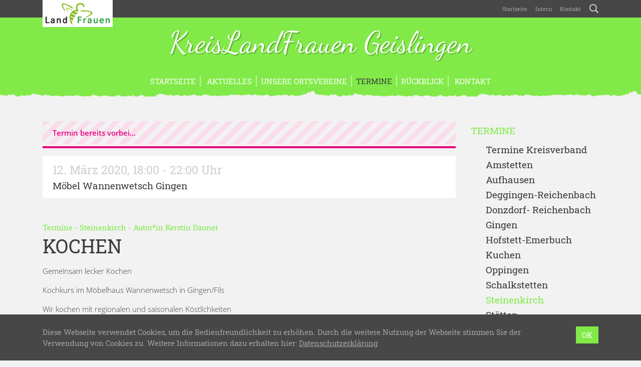

--- FILE ---
content_type: text/html; charset=UTF-8
request_url: https://www.landfrauen-geislingen.de/termine/540/
body_size: 9551
content:
<!doctype html>
<html lang="de" xmlns:og="http://opengraphprotocol.org/schema/" xmlns:fb="http://www.facebook.com/2008/fbml">
    <head>
        <meta charset="UTF-8">
        <meta name="viewport" content="width=device-width, initial-scale=1, shrink-to-fit=no">
        <title>Kochen &#8211; LandFrauenverband Kreis Geislingen</title>
<meta name='robots' content='max-image-preview:large' />
	<style>img:is([sizes="auto" i], [sizes^="auto," i]) { contain-intrinsic-size: 3000px 1500px }</style>
	<meta property="og:title" content="Kochen">
<meta property="og:description" content="Gemeinsam lecker Kochen Kochkurs im Möbelhaus Wannenwetsch in Gingen/Fils Wir kochen mit regionalen und saisonalen Köstlichkeiten">
<meta property="og:type" content="article">
<meta property="og:url" content="https://www.landfrauen-geislingen.de/termine/540/">
<meta property="og:site_name" content="LandFrauenverband Kreis Geislingen">
<meta property="og:image" content="https://www.landfrauen-geislingen.de/wp-content/themes/lfwb/images/facebook-custom.jpg">
		<link rel='stylesheet' id='wp-block-library-css' href='https://www.landfrauen-geislingen.de/wp-includes/css/dist/block-library/style.min.css?ver=6.8.3' type='text/css' media='all' />
<style id='classic-theme-styles-inline-css' type='text/css'>
/*! This file is auto-generated */
.wp-block-button__link{color:#fff;background-color:#32373c;border-radius:9999px;box-shadow:none;text-decoration:none;padding:calc(.667em + 2px) calc(1.333em + 2px);font-size:1.125em}.wp-block-file__button{background:#32373c;color:#fff;text-decoration:none}
</style>
<style id='global-styles-inline-css' type='text/css'>
:root{--wp--preset--aspect-ratio--square: 1;--wp--preset--aspect-ratio--4-3: 4/3;--wp--preset--aspect-ratio--3-4: 3/4;--wp--preset--aspect-ratio--3-2: 3/2;--wp--preset--aspect-ratio--2-3: 2/3;--wp--preset--aspect-ratio--16-9: 16/9;--wp--preset--aspect-ratio--9-16: 9/16;--wp--preset--color--black: #000000;--wp--preset--color--cyan-bluish-gray: #abb8c3;--wp--preset--color--white: #ffffff;--wp--preset--color--pale-pink: #f78da7;--wp--preset--color--vivid-red: #cf2e2e;--wp--preset--color--luminous-vivid-orange: #ff6900;--wp--preset--color--luminous-vivid-amber: #fcb900;--wp--preset--color--light-green-cyan: #7bdcb5;--wp--preset--color--vivid-green-cyan: #00d084;--wp--preset--color--pale-cyan-blue: #8ed1fc;--wp--preset--color--vivid-cyan-blue: #0693e3;--wp--preset--color--vivid-purple: #9b51e0;--wp--preset--gradient--vivid-cyan-blue-to-vivid-purple: linear-gradient(135deg,rgba(6,147,227,1) 0%,rgb(155,81,224) 100%);--wp--preset--gradient--light-green-cyan-to-vivid-green-cyan: linear-gradient(135deg,rgb(122,220,180) 0%,rgb(0,208,130) 100%);--wp--preset--gradient--luminous-vivid-amber-to-luminous-vivid-orange: linear-gradient(135deg,rgba(252,185,0,1) 0%,rgba(255,105,0,1) 100%);--wp--preset--gradient--luminous-vivid-orange-to-vivid-red: linear-gradient(135deg,rgba(255,105,0,1) 0%,rgb(207,46,46) 100%);--wp--preset--gradient--very-light-gray-to-cyan-bluish-gray: linear-gradient(135deg,rgb(238,238,238) 0%,rgb(169,184,195) 100%);--wp--preset--gradient--cool-to-warm-spectrum: linear-gradient(135deg,rgb(74,234,220) 0%,rgb(151,120,209) 20%,rgb(207,42,186) 40%,rgb(238,44,130) 60%,rgb(251,105,98) 80%,rgb(254,248,76) 100%);--wp--preset--gradient--blush-light-purple: linear-gradient(135deg,rgb(255,206,236) 0%,rgb(152,150,240) 100%);--wp--preset--gradient--blush-bordeaux: linear-gradient(135deg,rgb(254,205,165) 0%,rgb(254,45,45) 50%,rgb(107,0,62) 100%);--wp--preset--gradient--luminous-dusk: linear-gradient(135deg,rgb(255,203,112) 0%,rgb(199,81,192) 50%,rgb(65,88,208) 100%);--wp--preset--gradient--pale-ocean: linear-gradient(135deg,rgb(255,245,203) 0%,rgb(182,227,212) 50%,rgb(51,167,181) 100%);--wp--preset--gradient--electric-grass: linear-gradient(135deg,rgb(202,248,128) 0%,rgb(113,206,126) 100%);--wp--preset--gradient--midnight: linear-gradient(135deg,rgb(2,3,129) 0%,rgb(40,116,252) 100%);--wp--preset--font-size--small: 13px;--wp--preset--font-size--medium: 20px;--wp--preset--font-size--large: 36px;--wp--preset--font-size--x-large: 42px;--wp--preset--spacing--20: 0.44rem;--wp--preset--spacing--30: 0.67rem;--wp--preset--spacing--40: 1rem;--wp--preset--spacing--50: 1.5rem;--wp--preset--spacing--60: 2.25rem;--wp--preset--spacing--70: 3.38rem;--wp--preset--spacing--80: 5.06rem;--wp--preset--shadow--natural: 6px 6px 9px rgba(0, 0, 0, 0.2);--wp--preset--shadow--deep: 12px 12px 50px rgba(0, 0, 0, 0.4);--wp--preset--shadow--sharp: 6px 6px 0px rgba(0, 0, 0, 0.2);--wp--preset--shadow--outlined: 6px 6px 0px -3px rgba(255, 255, 255, 1), 6px 6px rgba(0, 0, 0, 1);--wp--preset--shadow--crisp: 6px 6px 0px rgba(0, 0, 0, 1);}:where(.is-layout-flex){gap: 0.5em;}:where(.is-layout-grid){gap: 0.5em;}body .is-layout-flex{display: flex;}.is-layout-flex{flex-wrap: wrap;align-items: center;}.is-layout-flex > :is(*, div){margin: 0;}body .is-layout-grid{display: grid;}.is-layout-grid > :is(*, div){margin: 0;}:where(.wp-block-columns.is-layout-flex){gap: 2em;}:where(.wp-block-columns.is-layout-grid){gap: 2em;}:where(.wp-block-post-template.is-layout-flex){gap: 1.25em;}:where(.wp-block-post-template.is-layout-grid){gap: 1.25em;}.has-black-color{color: var(--wp--preset--color--black) !important;}.has-cyan-bluish-gray-color{color: var(--wp--preset--color--cyan-bluish-gray) !important;}.has-white-color{color: var(--wp--preset--color--white) !important;}.has-pale-pink-color{color: var(--wp--preset--color--pale-pink) !important;}.has-vivid-red-color{color: var(--wp--preset--color--vivid-red) !important;}.has-luminous-vivid-orange-color{color: var(--wp--preset--color--luminous-vivid-orange) !important;}.has-luminous-vivid-amber-color{color: var(--wp--preset--color--luminous-vivid-amber) !important;}.has-light-green-cyan-color{color: var(--wp--preset--color--light-green-cyan) !important;}.has-vivid-green-cyan-color{color: var(--wp--preset--color--vivid-green-cyan) !important;}.has-pale-cyan-blue-color{color: var(--wp--preset--color--pale-cyan-blue) !important;}.has-vivid-cyan-blue-color{color: var(--wp--preset--color--vivid-cyan-blue) !important;}.has-vivid-purple-color{color: var(--wp--preset--color--vivid-purple) !important;}.has-black-background-color{background-color: var(--wp--preset--color--black) !important;}.has-cyan-bluish-gray-background-color{background-color: var(--wp--preset--color--cyan-bluish-gray) !important;}.has-white-background-color{background-color: var(--wp--preset--color--white) !important;}.has-pale-pink-background-color{background-color: var(--wp--preset--color--pale-pink) !important;}.has-vivid-red-background-color{background-color: var(--wp--preset--color--vivid-red) !important;}.has-luminous-vivid-orange-background-color{background-color: var(--wp--preset--color--luminous-vivid-orange) !important;}.has-luminous-vivid-amber-background-color{background-color: var(--wp--preset--color--luminous-vivid-amber) !important;}.has-light-green-cyan-background-color{background-color: var(--wp--preset--color--light-green-cyan) !important;}.has-vivid-green-cyan-background-color{background-color: var(--wp--preset--color--vivid-green-cyan) !important;}.has-pale-cyan-blue-background-color{background-color: var(--wp--preset--color--pale-cyan-blue) !important;}.has-vivid-cyan-blue-background-color{background-color: var(--wp--preset--color--vivid-cyan-blue) !important;}.has-vivid-purple-background-color{background-color: var(--wp--preset--color--vivid-purple) !important;}.has-black-border-color{border-color: var(--wp--preset--color--black) !important;}.has-cyan-bluish-gray-border-color{border-color: var(--wp--preset--color--cyan-bluish-gray) !important;}.has-white-border-color{border-color: var(--wp--preset--color--white) !important;}.has-pale-pink-border-color{border-color: var(--wp--preset--color--pale-pink) !important;}.has-vivid-red-border-color{border-color: var(--wp--preset--color--vivid-red) !important;}.has-luminous-vivid-orange-border-color{border-color: var(--wp--preset--color--luminous-vivid-orange) !important;}.has-luminous-vivid-amber-border-color{border-color: var(--wp--preset--color--luminous-vivid-amber) !important;}.has-light-green-cyan-border-color{border-color: var(--wp--preset--color--light-green-cyan) !important;}.has-vivid-green-cyan-border-color{border-color: var(--wp--preset--color--vivid-green-cyan) !important;}.has-pale-cyan-blue-border-color{border-color: var(--wp--preset--color--pale-cyan-blue) !important;}.has-vivid-cyan-blue-border-color{border-color: var(--wp--preset--color--vivid-cyan-blue) !important;}.has-vivid-purple-border-color{border-color: var(--wp--preset--color--vivid-purple) !important;}.has-vivid-cyan-blue-to-vivid-purple-gradient-background{background: var(--wp--preset--gradient--vivid-cyan-blue-to-vivid-purple) !important;}.has-light-green-cyan-to-vivid-green-cyan-gradient-background{background: var(--wp--preset--gradient--light-green-cyan-to-vivid-green-cyan) !important;}.has-luminous-vivid-amber-to-luminous-vivid-orange-gradient-background{background: var(--wp--preset--gradient--luminous-vivid-amber-to-luminous-vivid-orange) !important;}.has-luminous-vivid-orange-to-vivid-red-gradient-background{background: var(--wp--preset--gradient--luminous-vivid-orange-to-vivid-red) !important;}.has-very-light-gray-to-cyan-bluish-gray-gradient-background{background: var(--wp--preset--gradient--very-light-gray-to-cyan-bluish-gray) !important;}.has-cool-to-warm-spectrum-gradient-background{background: var(--wp--preset--gradient--cool-to-warm-spectrum) !important;}.has-blush-light-purple-gradient-background{background: var(--wp--preset--gradient--blush-light-purple) !important;}.has-blush-bordeaux-gradient-background{background: var(--wp--preset--gradient--blush-bordeaux) !important;}.has-luminous-dusk-gradient-background{background: var(--wp--preset--gradient--luminous-dusk) !important;}.has-pale-ocean-gradient-background{background: var(--wp--preset--gradient--pale-ocean) !important;}.has-electric-grass-gradient-background{background: var(--wp--preset--gradient--electric-grass) !important;}.has-midnight-gradient-background{background: var(--wp--preset--gradient--midnight) !important;}.has-small-font-size{font-size: var(--wp--preset--font-size--small) !important;}.has-medium-font-size{font-size: var(--wp--preset--font-size--medium) !important;}.has-large-font-size{font-size: var(--wp--preset--font-size--large) !important;}.has-x-large-font-size{font-size: var(--wp--preset--font-size--x-large) !important;}
:where(.wp-block-post-template.is-layout-flex){gap: 1.25em;}:where(.wp-block-post-template.is-layout-grid){gap: 1.25em;}
:where(.wp-block-columns.is-layout-flex){gap: 2em;}:where(.wp-block-columns.is-layout-grid){gap: 2em;}
:root :where(.wp-block-pullquote){font-size: 1.5em;line-height: 1.6;}
</style>
<link rel='stylesheet' id='contact-form-7-css' href='https://www.landfrauen-geislingen.de/wp-content/plugins/contact-form-7/includes/css/styles.css?ver=6.1.3' type='text/css' media='all' />
<link rel='stylesheet' id='lfwb-css' href='https://www.landfrauen-geislingen.de/wp-content/themes/lfwb/style.css?ver=3.8' type='text/css' media='all' />
<script type="text/javascript" src="https://www.landfrauen-geislingen.de/wp-content/themes/lfwb/js/pace.min.js?ver=1.0.0" id="pace-js"></script>
<link rel="https://api.w.org/" href="https://www.landfrauen-geislingen.de/wp-json/" /><link rel="EditURI" type="application/rsd+xml" title="RSD" href="https://www.landfrauen-geislingen.de/xmlrpc.php?rsd" />
<meta name="generator" content="WordPress 6.8.3" />
<link rel="canonical" href="https://www.landfrauen-geislingen.de/termine/540/" />
<link rel='shortlink' href='https://www.landfrauen-geislingen.de/?p=540' />
<link rel="alternate" title="oEmbed (JSON)" type="application/json+oembed" href="https://www.landfrauen-geislingen.de/wp-json/oembed/1.0/embed?url=https%3A%2F%2Fwww.landfrauen-geislingen.de%2Ftermine%2F540%2F" />
<link rel="alternate" title="oEmbed (XML)" type="text/xml+oembed" href="https://www.landfrauen-geislingen.de/wp-json/oembed/1.0/embed?url=https%3A%2F%2Fwww.landfrauen-geislingen.de%2Ftermine%2F540%2F&#038;format=xml" />
        <style>

    /* background primary */
    #header,
    #nav-main,
    #header #register,
    .btn-primary,
    form.post-password-form input[type="submit"],
    table th,
    #recipe-list .special .title,
    #footer-gallery,
    #content .list-item a:hover img,
    .dropdown-menu,
    .modal .modal-content .modal-header,
    #sidebar .widget.widget_recipe_special .inner,
    .event-sheet:hover,
    .event-sheet.active,
    .event-sheet-large.active,
    .carousel .carousel-indicators li.active,
    .btn.btn-light:hover,
    .btn-close:hover span,
    .btn-close.swipebox-close:hover span,
    #scroll-top{
        background-color: #81ea48;
    }

    /* background secondary */
    body.header-image-true #header,
    .pace .pace-progress,
    #content .list-item a img,
    .navbar-toggler span,
    #nav-main .nav-item .toggler-submenu span,
    .btn-close.modal-close span,
    #sidebar .widget.widget_gallery_recent .inner,
    #sidebar .widget.widget_recipe_special .inner a:hover img,
    #debug{
        background-color: #C0F4A3;
    }

    /* background tertiary */
    #event-list #regularly,
    #sidebar .widget.widget_event_recent .inner,
    #image .image-info,
    .modal .modal-content .modal-footer{
        background-color: #DFF9D1;
    }


    /* background primary darker (buttons) */
    .btn-primary:hover,
    .btn-primary:not([disabled]):not(.disabled):active,
    form.post-password-form input[type="submit"]:hover,
    form.post-password-form input[type="submit"]:not([disabled]):not(.disabled):active,
    #header #register:hover,
    #scroll-top:hover{
        background-color: #75D341;
    }


    /* background primary dark (privacy) */
    .embed-privacy-container .embed-privacy-overlay{
        background-color: rgba(91,164,51, 0.9);
    }
    .embed-privacy-container .embed-privacy-overlay:hover{
        background-color: rgba(91,164,51, 0.975);
    }



    /* font primary */
    .primary,
    a,
    .required,
    #footer .widget h5,
    #footer .h5,
    #pagination .pagination .nav-links .current,
    .meta,
    #sidebar .widget.widget_nav_menu ul li.current-menu-item > a,
    #sidebar .widget.widget_nav_menu ul li.current_page_item > a,
    #sidebar .widget.widget_nav_menu ul li.current-menu-parent > a,
    #sidebar .widget.widget_archive ul li,
    #sidebar .widget.widget_recent_entries ul li,
    #sidebar .widget.widget_pages ul li.current_page_item a,
    #sidebar .widget.widget_rss ul li,
    #sidebar .widget.widget_recent_comments ul li,
    #sidebar .widget.widget_categories ul li,
    #sidebar .widget.widget_tag_cloud .inner a span.tag-link-count,
    #sidebar .widget.widget_recent_comments .recentcomments .comment-author-link,
    #sidebar .widget.widget_gallery_recent .inner a:hover,
    #swipebox-overlay #swipebox-arrows #swipebox-prev:hover,
    #swipebox-overlay #swipebox-arrows #swipebox-next:hover,
    #comments label span,
    #search-dropdown form .search-submit:hover,
    #search-dropdown form .search-field:focus,
    .search-form .search-field:focus{
        color: #81ea48;
    }

    /* font secondary */
    .secondary,
    #nav-main .nav-item a:hover,
    #footer-gallery a:hover,
    #footer-gallery .carousel-control-prev:hover,
    #footer-gallery .carousel-control-next:hover,
    #nav-main .nav-item .dropdown-menu .dropdown-item.active:hover,
    #sidebar .widget.widget_recipe_special .inner a:hover,
    .more-xl:hover{
        color: #C0F4A3;
    }

    /* font tertiary */
    .tertiary{
        color: #DFF9D1;
    }

    /* font primary darker (links) */
    a:hover,
    #sidebar .widget .inner a:hover,
    #sidebar .widget.widget_nav_menu ul li.current-menu-item > a:hover,
    #sidebar .widget.widget_nav_menu ul li.current_page_item > a:hover,
    #sidebar .widget.widget_nav_menu ul li.current-menu-parent > a:hover,
    #sidebar .widget.widget_pages ul li.current_page_item a:hover,
    #sidebar .widget.widget_rss h5 a.rsswidget:hover span.primary{
        color: #68BC3A;
    }

    /* border primary */
    hr,
    blockquote,
    .form-control,
    form.post-password-form label input,
    .embed-privacy-opt-out{
        border-color: #81ea48;
    }

    /* border secondary */
    .form-control:hover,
    .form-control:focus,
    form.post-password-form label input:hover,
    form.post-password-form label input:focus,
    #nav-main .nav-item{
        border-color: #C0F4A3;
    }

    /* border tertiary */
    #comments .comments-list ul.children{
        border-color: #DFF9D1;
    }

    /* misc */
    .btn-primary:focus,
    .btn-primary:not([disabled]):not(.disabled):active:focus,
    form.post-password-form input[type="submit"]:focus,
    form.post-password-form input[type="submit"]:not([disabled]):not(.disabled):active:focus,
    .form-control:focus,
    form.post-password-form label input:focus{
        box-shadow: 0 0 0 .2rem rgba(192,244,163, 0.5);
    }
    .wpcf7 .wpcf7-form .wpcf7-spinner, .wpcf7 .wpcf7-form .ajax-loader, #map-wrap #map, #swipebox-overlay .slide-loading{
        background-image: url('https://www.landfrauen-geislingen.de/wp-content/themes/lfwb/svg/loading-custom.svg');
    }
    .zoomable::after, section.gallery figure a::after, a.zoom::after{
        background: rgba(129,234,72,0.5);
    }
    #district-map svg #svg-map-bg {
        fill:#C0F4A3!important;
    }
    #district-map svg a:hover polygon{
        fill:#81ea48!important;
    }

</style>        <link rel="apple-touch-icon" sizes="180x180" href="https://www.landfrauen-geislingen.de/wp-content/themes/lfwb/icons/apple-touch-icon-custom.png">
        <link rel="icon" type="image/png" sizes="32x32" href="https://www.landfrauen-geislingen.de/wp-content/themes/lfwb/icons/favicon-32x32-custom.png">
        <link rel="icon" type="image/png" sizes="16x16" href="https://www.landfrauen-geislingen.de/wp-content/themes/lfwb/icons/favicon-16x16-custom.png">
        <link rel="manifest" href="https://www.landfrauen-geislingen.de/wp-content/themes/lfwb/icons/manifest.php?name=LandFrauenverband Kreis Geislingen&amp;color=custom&amp;path=https%3A%2F%2Fwww.landfrauen-geislingen.de%2Fwp-content%2Fthemes%2Flfwb%2Ficons">
        <link rel="mask-icon" href="https://www.landfrauen-geislingen.de/wp-content/themes/lfwb/icons/safari-pinned-tab.svg" color="#81ea48">
        <meta name="apple-mobile-web-app-title" content="LandFrauenverband Kreis Geislingen">
        <meta name="application-name" content="LandFrauenverband Kreis Geislingen">
        <meta name="theme-color" content="#68BC3A">
        <meta name="msapplication-TileColor" content="#81ea48">
        <meta name="msapplication-TileImage" content="https://www.landfrauen-geislingen.de/wp-content/themes/lfwb/icons/mstile-144x144.png">
    </head>
    <body class="wp-singular event-template-default single single-event postid-540 wp-theme-lfwb color-custom header-image-false device-desktop">
        <div id="nav-global">
            <div class="container">
                <div class="row">
                    <div class="col-12 text-right">
                        <a href="https://www.landfrauen-geislingen.de" id="parent"><img src="https://www.landfrauen-geislingen.de/wp-content/themes/lfwb/images/logo-landfrauen.png" alt="LandFrauenverband Württemberg-Baden e.V." class="img-fluid"></a>
                        <nav class="navbar navbar-expand navbar-dark p-0">
                            <div id="navigation-global" class="collapse navbar-collapse justify-content-end"><ul id="menu-global" class="nav navbar-nav"><li id="menu-item-418" class="menu-item menu-item-type-post_type menu-item-object-page menu-item-home nav-item nav-item-418 "><a title="Startseite" href="https://www.landfrauen-geislingen.de/" class="nav-link">Startseite</a></li><li id="menu-item-48" class="menu-item menu-item-type-post_type menu-item-object-page nav-item nav-item-48 "><a title="Intern" href="https://www.landfrauen-geislingen.de/intern/" class="nav-link">Intern</a></li><li id="menu-item-419" class="menu-item menu-item-type-post_type menu-item-object-page nav-item nav-item-419 "><a title="Kontakt" href="https://www.landfrauen-geislingen.de/kontakt/" class="nav-link">Kontakt</a></li></ul></div>                            <a href="https://www.landfrauen-geislingen.de/?s=" id="btn-search" rel="nofollow"><span class="icon-search"></span></a>
                        </nav>
                    </div>
                </div>
            </div>
        </div>
        <div id="search-dropdown">
            <div class="container">
                <div class="row">
                    <div class="col-12 col-md-8 offset-md-4 d-flex align-items-center">
                        <form role="search" method="get" action="https://www.landfrauen-geislingen.de/">
                            <div class="input-group">
                                <div class="input-group-prepend">
                                    <button type="submit" class="search-submit">
                                        <span class="icon-search"></span>
                                    </button>
                                </div>
                                <input type="search" class="form-control search-field" placeholder="Wonach suchen Sie?" value="" name="s">
                                <div class="input-group-append">
                                    <button class="btn-close search-close" type="button" aria-label="Schließen">
                                        <div class="cross">
                                            <span></span>
                                            <span></span>
                                        </div>
                                    </button>
                                </div>
                            </div>
                        </form>
                    </div>
                </div>
            </div>
        </div>
        <header id="header" >
            <div class="container">
                <div class="row">
                    <div class="col-12 d-flex flex-column justify-content-center">
                        <a href="https://www.landfrauen-geislingen.de" id="title" title="LandFrauenverband Kreis Geislingen - Kreisverband des Landesverbandes Württemberg-Baden">KreisLandFrauen Geislingen</a>
                                                    <a href="#anfrage" id="register" data-toggle="modal" data-target="#anfrage">Ich möchte<br>Mitglied werden<br><span class="icon-bee"></span></a>
                                            </div>
                </div>
            </div>
        </header>
        <header id="nav-main" class="mb-5">
            <div class="container">
                <div class="row">
                    <div class="col-12">
                        <nav class="navbar navbar-expand-md navbar-dark">
                            <button class="navbar-toggler collapsed mx-auto" type="button" data-toggle="collapse" data-target="#navigation-main" aria-controls="navigation-main" aria-expanded="false" aria-label="Toggle navigation">
                                <div class="hamburger">
                                    <span></span>
                                    <span></span>
                                    <span></span>
                                </div>
                                <div class="cross">
                                    <span></span>
                                    <span></span>
                                </div>
                            </button>
	                        <div id="navigation-main" class="collapse navbar-collapse justify-content-center"><ul id="menu-main" class="nav navbar-nav"><li id="menu-item-39" class="menu-item menu-item-type-post_type menu-item-object-page menu-item-home nav-item nav-item-39 "><a title="Startseite" href="https://www.landfrauen-geislingen.de/" class="nav-link">Startseite</a></li><li id="menu-item-34" class="menu-item menu-item-type-post_type menu-item-object-page menu-item-has-children nav-item nav-item-34  dropdown "><a title="Aktuelles" href="https://www.landfrauen-geislingen.de/aktuelles/" class="dropdown-toggle nav-link" aria-haspopup="true"><span class="						"></span>&nbsp;Aktuelles</a><span class="toggler-submenu d-inline-block d-md-none" data-toggle="hover" role="button" aria-haspopup="true"><span></span><span></span></span>
<div role="menu" class=" dropdown-menu">
<a title="Über uns" href="https://www.landfrauen-geislingen.de/ueber-uns/" class="menu-item menu-item-type-post_type menu-item-object-page dropdown-item " id="menu-item-25"><span class="						"></span>&nbsp;Über uns</a><a title="Der Verein" href="https://www.landfrauen-geislingen.de/ueber-uns/der-verein/" class="menu-item menu-item-type-post_type menu-item-object-page dropdown-item " id="menu-item-47">Der Verein</a></div>
</li><li id="menu-item-82" class="menu-item menu-item-type-post_type menu-item-object-page menu-item-has-children nav-item nav-item-82  dropdown "><a title="Unsere Ortsvereine" href="https://www.landfrauen-geislingen.de/ortsvereine/" class="dropdown-toggle nav-link" aria-haspopup="true">Unsere Ortsvereine</a><span class="toggler-submenu d-inline-block d-md-none" data-toggle="hover" role="button" aria-haspopup="true"><span></span><span></span></span>
<div role="menu" class=" dropdown-menu">
<a title="Amstetten" href="https://www.landfrauen-geislingen.de/ortsvereine/amstetten/" class="menu-item menu-item-type-post_type menu-item-object-page dropdown-item " id="menu-item-90">Amstetten</a><a title="Aufhausen" href="https://www.landfrauen-geislingen.de/ortsvereine/aufhausen/" class="menu-item menu-item-type-post_type menu-item-object-page dropdown-item " id="menu-item-89">Aufhausen</a><a title="Deggingen – Reichenbach" href="https://www.landfrauen-geislingen.de/ortsvereine/deggingen-reichenbach/" class="menu-item menu-item-type-post_type menu-item-object-page dropdown-item " id="menu-item-100">Deggingen – Reichenbach</a><a title="Donzdorf – Reichenbach" href="https://www.landfrauen-geislingen.de/ortsvereine/donzdorf-reichenbach/" class="menu-item menu-item-type-post_type menu-item-object-page dropdown-item " id="menu-item-99">Donzdorf – Reichenbach</a><a title="Gingen" href="https://www.landfrauen-geislingen.de/ortsvereine/gingen/" class="menu-item menu-item-type-post_type menu-item-object-page dropdown-item " id="menu-item-121">Gingen</a><a title="Hofstett Emerbuch" href="https://www.landfrauen-geislingen.de/ortsvereine/hofstett-emmerbuch/" class="menu-item menu-item-type-post_type menu-item-object-page dropdown-item " id="menu-item-130">Hofstett Emerbuch</a><a title="Kuchen" href="https://www.landfrauen-geislingen.de/ortsvereine/kuchen/" class="menu-item menu-item-type-post_type menu-item-object-page dropdown-item " id="menu-item-166">Kuchen</a><a title="Oppingen" href="https://www.landfrauen-geislingen.de/ortsvereine/oppingen/" class="menu-item menu-item-type-post_type menu-item-object-page dropdown-item " id="menu-item-165">Oppingen</a><a title="Schalkstetten" href="https://www.landfrauen-geislingen.de/ortsvereine/schalkstetten/" class="menu-item menu-item-type-post_type menu-item-object-page dropdown-item " id="menu-item-162">Schalkstetten</a><a title="Steinenkirch" href="https://www.landfrauen-geislingen.de/ortsvereine/steinenkirch/" class="menu-item menu-item-type-post_type menu-item-object-page dropdown-item " id="menu-item-164">Steinenkirch</a><a title="Stubersheim" href="https://www.landfrauen-geislingen.de/ortsvereine/stubersheim/" class="menu-item menu-item-type-post_type menu-item-object-page dropdown-item " id="menu-item-161">Stubersheim</a><a title="Stötten" href="https://www.landfrauen-geislingen.de/ortsvereine/stoetten/" class="menu-item menu-item-type-post_type menu-item-object-page dropdown-item " id="menu-item-160">Stötten</a><a title="Süssen" href="https://www.landfrauen-geislingen.de/ortsvereine/suessen/" class="menu-item menu-item-type-post_type menu-item-object-page dropdown-item " id="menu-item-163">Süssen</a><a title="Türkheim" href="https://www.landfrauen-geislingen.de/ortsvereine/tuerkheim/" class="menu-item menu-item-type-post_type menu-item-object-page dropdown-item " id="menu-item-159">Türkheim</a><a title="Unterböhringen" href="https://www.landfrauen-geislingen.de/ortsvereine/unterboehringen/" class="menu-item menu-item-type-post_type menu-item-object-page dropdown-item " id="menu-item-158">Unterböhringen</a><a title="Waldhausen" href="https://www.landfrauen-geislingen.de/ortsvereine/waldhausen/" class="menu-item menu-item-type-post_type menu-item-object-page dropdown-item " id="menu-item-157">Waldhausen</a><a title="Weiler" href="https://www.landfrauen-geislingen.de/ortsvereine/weiler/" class="menu-item menu-item-type-post_type menu-item-object-page dropdown-item " id="menu-item-156">Weiler</a><a title="Wiesensteig" href="https://www.landfrauen-geislingen.de/ortsvereine/wiesensteig-2/" class="menu-item menu-item-type-post_type menu-item-object-page dropdown-item " id="menu-item-403">Wiesensteig</a></div>
</li><li id="menu-item-40" class="menu-item menu-item-type-post_type_archive menu-item-object-event menu-item-has-children nav-item nav-item-40  dropdown current-menu-item active"><a title="Termine" href="https://www.landfrauen-geislingen.de/termine/" class="dropdown-toggle nav-link" aria-haspopup="true">Termine</a><span class="toggler-submenu d-inline-block d-md-none" data-toggle="hover" role="button" aria-haspopup="true"><span></span><span></span></span>
<div role="menu" class=" dropdown-menu">
<a title="Termine Kreisverband" href="https://www.landfrauen-geislingen.de/termin/termine-kreisverband/" class="menu-item menu-item-type-taxonomy menu-item-object-event-category dropdown-item " id="menu-item-498">Termine Kreisverband</a></div>
</li><li id="menu-item-42" class="menu-item menu-item-type-post_type_archive menu-item-object-gallery nav-item nav-item-42 "><a title="Rückblick" href="https://www.landfrauen-geislingen.de/galerien/" class="nav-link">Rückblick</a></li><li id="menu-item-35" class="menu-item menu-item-type-post_type menu-item-object-page nav-item nav-item-35 "><a title="Kontakt" href="https://www.landfrauen-geislingen.de/kontakt/" class="nav-link"><span class="						"></span>&nbsp;Kontakt</a></li></ul></div>                        </nav>
                    </div>
                </div>
            </div>
        </header>
    <main id="event-view">
        <div class="container">
            <div class="row">
                <div id="content" class="col-12 col-md-8 col-lg-9">
					<div id="post-540" class="row post-540 event type-event status-publish hentry event-category-ortsverein-2">
    <div class="col-12">
                    <p class="alert alert-danger alert">Termin bereits vorbei...</p>
	                        <p class="event-sheet-large mb-5 passed"><strong class="event-info"><span class="date">12. März 2020</span><span class="time"><span class="divider">, </span>18:00 - 22:00 Uhr</span><span class="location"><span class="divider">, </span>Möbel Wannenwetsch Gingen</span></strong></p>
	    <p class="meta mb-1">
    <a href="https://www.landfrauen-geislingen.de/termine/">Termine</a>
     - <a href="https://www.landfrauen-geislingen.de/termin/ortsverein-2/">Steinenkirch</a> - Autor*in <a href="https://www.landfrauen-geislingen.de/autor/dauner/" title="Beiträge von Kerstin Dauner" rel="author">Kerstin Dauner</a></p>        <h1>Kochen</h1>
	    	    <p>Gemeinsam lecker Kochen</p>
<p>Kochkurs im Möbelhaus Wannenwetsch in Gingen/Fils</p>
<p>Wir kochen mit regionalen und saisonalen Köstlichkeiten</p>
	        <ul id="social-share" class="mt-5 mb-0 justify-content-between d-flex">
        <li class="item-event mr-auto"><a href="https://www.landfrauen-geislingen.de/wp-content/themes/lfwb/inc/ics.php?termin=540" class="btn btn-primary btn-event"><span class="d-none d-sm-inline">Im Kalender speichern</span><span class="d-sm-none">Speichern</span></a></li>
                    <li class="item-share ml-2 ml-sm-3"><a rel="nofollow" target="_blank" class="facebook popup" title="Auf Facebook teilen" href="https://www.facebook.com/sharer/sharer.php?u=https%3A%2F%2Fwww.landfrauen-geislingen.de%2Ftermine%2F540%2F&t=Kochen"><span class="icon-facebook"></span></a></li>            <li class="item-share ml-2 ml-sm-3"><a rel="nofollow" target="_blank" class="twitter popup" title="Auf Twitter teilen"href="https://twitter.com/share?text=Termin+Kochen+auf+der+Webseite+LandFrauenverband+Kreis+Geislingen&url=https%3A%2F%2Fwww.landfrauen-geislingen.de%2Ftermine%2F540%2F&hashtags=KreisLandFrauenGeislingen,LandFrauen,Termin"><span class="icon-twitter"></span></a></li>            <li class="item-share ml-2 ml-sm-3"><a rel="nofollow" target="_blank" class="pinterest popup" title="Auf Pinterest teilen" href="https://pinterest.com/pin/create/button/?url=https%3A%2F%2Fwww.landfrauen-geislingen.de%2Ftermine%2F540%2F&media=&description=Termin+Kochen+auf+der+Webseite+LandFrauenverband+Kreis+Geislingen"><span class="icon-pinterest"></span></a></li>            <li class="item-share d-md-none ml-2 ml-sm-3"><a rel="nofollow" class="whatsapp" title="Per WhatsApp teilen" href="whatsapp://send?text=Termin Kochen: https%3A%2F%2Fwww.landfrauen-geislingen.de%2Ftermine%2F540%2F" data-action="share/whatsapp/share"><span class="icon-whatsapp"></span></a></li>            <li class="item-share ml-2 ml-sm-3"><a rel="nofollow" target="_blank" title="Per E-Mail teilen" href="mailto:?subject=Termin: Kochen&body=Termin Kochen auf der Webseite LandFrauenverband Kreis Geislingen https://www.landfrauen-geislingen.de/termine/540/"><span class="icon-email"></span></a></li>            </ul>
    </div>
</div><hr>
<div class="row" id="post-navigation" role="navigation">
	<div class="col-12 text-center mt-4 mb-2">
		<p>
			<a rel="prev" href="https://www.landfrauen-geislingen.de/termine/frauenfruehstueck/" title="Frauenfrühstück" class="prev"><span class="icon-left"></span></a><a rel="next" href="https://www.landfrauen-geislingen.de/termine/hauptversammlung-7/" title="Hauptversammlung" class="next"><span class="icon-right"></span></a>        </p>
	</div>
</div>

                </div>
	            <aside id="sidebar" class="col-12 col-md-4 col-lg-3 sidebar-right">
    <div class="row">
        <section id="nav_menu-3" class="widget widget_nav_menu col-12"><div class="inner"><div class="menu-termine-container"><ul id="menu-termine" class="menu"><li id="menu-item-518" class="menu-item menu-item-type-post_type_archive menu-item-object-event menu-item-has-children menu-item-518 current-menu-item active"><a href="https://www.landfrauen-geislingen.de/termine/">Termine</a>
<ul class="sub-menu">
	<li id="menu-item-512" class="menu-item menu-item-type-taxonomy menu-item-object-event-category menu-item-512 "><a href="https://www.landfrauen-geislingen.de/termin/termine-kreisverband/">Termine Kreisverband</a></li>
	<li id="menu-item-499" class="menu-item menu-item-type-taxonomy menu-item-object-event-category menu-item-499 "><a href="https://www.landfrauen-geislingen.de/termin/amstetten/">Amstetten</a></li>
	<li id="menu-item-500" class="menu-item menu-item-type-taxonomy menu-item-object-event-category menu-item-500 "><a href="https://www.landfrauen-geislingen.de/termin/ortsvereine/">Aufhausen</a></li>
	<li id="menu-item-501" class="menu-item menu-item-type-taxonomy menu-item-object-event-category menu-item-501 "><a href="https://www.landfrauen-geislingen.de/termin/deggingen-reichenbach/">Deggingen-Reichenbach</a></li>
	<li id="menu-item-502" class="menu-item menu-item-type-taxonomy menu-item-object-event-category menu-item-502 "><a href="https://www.landfrauen-geislingen.de/termin/donzdorf-reichenbach/">Donzdorf- Reichenbach</a></li>
	<li id="menu-item-503" class="menu-item menu-item-type-taxonomy menu-item-object-event-category menu-item-503 "><a href="https://www.landfrauen-geislingen.de/termin/ortsverein-7/">Gingen</a></li>
	<li id="menu-item-504" class="menu-item menu-item-type-taxonomy menu-item-object-event-category menu-item-504 "><a href="https://www.landfrauen-geislingen.de/termin/hofstett/">Hofstett-Emerbuch</a></li>
	<li id="menu-item-505" class="menu-item menu-item-type-taxonomy menu-item-object-event-category menu-item-505 "><a href="https://www.landfrauen-geislingen.de/termin/kuchen/">Kuchen</a></li>
	<li id="menu-item-506" class="menu-item menu-item-type-taxonomy menu-item-object-event-category menu-item-506 "><a href="https://www.landfrauen-geislingen.de/termin/ortsverein-6/">Oppingen</a></li>
	<li id="menu-item-507" class="menu-item menu-item-type-taxonomy menu-item-object-event-category menu-item-507 "><a href="https://www.landfrauen-geislingen.de/termin/schalkstetten/">Schalkstetten</a></li>
	<li id="menu-item-508" class="menu-item menu-item-type-taxonomy menu-item-object-event-category current-event-ancestor current-menu-parent current-event-parent menu-item-508 "><a href="https://www.landfrauen-geislingen.de/termin/ortsverein-2/">Steinenkirch</a></li>
	<li id="menu-item-509" class="menu-item menu-item-type-taxonomy menu-item-object-event-category menu-item-509 "><a href="https://www.landfrauen-geislingen.de/termin/stoetten/">Stötten</a></li>
	<li id="menu-item-510" class="menu-item menu-item-type-taxonomy menu-item-object-event-category menu-item-510 "><a href="https://www.landfrauen-geislingen.de/termin/ortsverein-3/">Stubersheim</a></li>
	<li id="menu-item-511" class="menu-item menu-item-type-taxonomy menu-item-object-event-category menu-item-511 "><a href="https://www.landfrauen-geislingen.de/termin/suessen/">Süßen</a></li>
	<li id="menu-item-513" class="menu-item menu-item-type-taxonomy menu-item-object-event-category menu-item-513 "><a href="https://www.landfrauen-geislingen.de/termin/tuerkheim/">Türkheim</a></li>
	<li id="menu-item-514" class="menu-item menu-item-type-taxonomy menu-item-object-event-category menu-item-514 "><a href="https://www.landfrauen-geislingen.de/termin/unterboehringen/">Unterböhringen</a></li>
	<li id="menu-item-515" class="menu-item menu-item-type-taxonomy menu-item-object-event-category menu-item-515 "><a href="https://www.landfrauen-geislingen.de/termin/ortsverein-5/">Waldhausen</a></li>
	<li id="menu-item-516" class="menu-item menu-item-type-taxonomy menu-item-object-event-category menu-item-516 "><a href="https://www.landfrauen-geislingen.de/termin/ortsverein/">Weiler</a></li>
	<li id="menu-item-517" class="menu-item menu-item-type-taxonomy menu-item-object-event-category menu-item-517 "><a href="https://www.landfrauen-geislingen.de/termin/ortsverein-4/">Wiesensteig</a></li>
</ul>
</li>
</ul></div></div></section>    </div>
</aside>            </div>
        </div>
    </main>
    
<footer id="footer">
    <div class="container">
        <div class="row">
	                    <div class="col-12 col-md-4 widget">
                <h5 class="text-uppercase" id="register-ortsverein-src">LandFrauenverband Kreis Geislingen</h5>
                <div class="row">
                    <div class="col-12 ">
                        <p>
		                    Elfriede Hezler<br>Dorfstr.<br>73312 Geislingen-Weiler                        </p>
                    </div>
                    <div class="col-12 ">
                        <p class="mb-0">
			                E-Mail: <a href="mailto:info@landfrauen-geislingen.de">info@landfrauen-geislingen.de</a>                        </p>
                                            </div>
                </div>
            </div>
	                    <div class="col-12 col-md-4 widget d-flex flex-column">
                <h5 class="text-uppercase">Ich möchte Mitglied werden</h5>
                <p>Sie haben Interesse an einer Mitgliedschaft bei den LandFrauen? Sie möchten gerne unsere Ziele unterstützen?</p>
                <p class="mt-auto mb-0"><a href="#anfrage" class="btn btn-primary btn-block" data-toggle="modal" data-target="#anfrage">Zur Anfrage <span class="icon-right"></span></a></p>
            </div>
                        <div class="col-12 col-md-4 widget">
                <h5 class="text-uppercase">Wir sind Mitglied</h5>
                <div class="row">
                    <div class="col-12 ">
                        <p><a href="https://landfrauen-bw.de/" target="_blank" title="LandFrauenverband Württemberg-Baden e.V."><img src="https://www.landfrauen-geislingen.de/wp-content/themes/lfwb/images/logo-landfrauen-bw.png" alt="LandFrauenverband Württemberg-Baden e.V." class="img-fluid img-200"></a></p>
                    </div>
                    <div class="col-12 ">
                        <p class="mb-0"><a href="https://www.landfrauen.info/" target="_blank" title="Deutscher LandFrauenverband e.V."><img src="https://www.landfrauen-geislingen.de/wp-content/themes/lfwb/images/logo-landfrauen-bund.png" alt="Deutscher LandFrauenverband e.V." class="img-fluid img-200"></a></p>
                    </div>
                </div>
            </div>
        </div>
    </div>
</footer>
<footer id="nav-footer">
    <div class="container">
        <div class="row">
            <div class="col-12">
                <nav class="navbar navbar-expand navbar-dark">
		            <div id="navigation-footer" class="collapse navbar-collapse justify-content-center"><ul id="menu-footer" class="nav navbar-nav"><li id="menu-item-28" class="menu-item menu-item-type-post_type menu-item-object-page nav-item nav-item-28 "><a title="Impressum" href="https://www.landfrauen-geislingen.de/impressum/" class="nav-link"><span class="						"></span>&nbsp;Impressum</a></li><li id="menu-item-29" class="menu-item menu-item-type-post_type menu-item-object-page menu-item-privacy-policy nav-item nav-item-29 "><a title="Datenschutz" href="https://www.landfrauen-geislingen.de/impressum/datenschutz/" class="nav-link"><span class="						"></span>&nbsp;Datenschutz</a></li><li id="menu-item-57" class="menu-item menu-item-type-post_type menu-item-object-page menu-item-home nav-item nav-item-57 "><a title="Startseite" href="https://www.landfrauen-geislingen.de/" class="nav-link">Startseite</a></li></ul></div>                </nav>
                <p id="copyright" class="text-center mb-0">
                    &copy; 2025 <a href="https://www.landfrauen-geislingen.de" title="LandFrauenverband Kreis Geislingen - Kreisverband des Landesverbandes Württemberg-Baden">LandFrauenverband Kreis Geislingen</a><br class="d-inline d-md-none"><span class="d-none d-md-inline"> - </span>Kreisverband des Landesverbandes Württemberg-Baden                </p>
	            <p id="producer" class="text-center mb-0">
                    LFWB Theme Version 3.8<br class="d-inline d-md-none"><span class="d-none d-md-inline"> - </span>Bereitstellung: <a href="https://landfrauen-bw.de/" target="_blank" title="LandFrauenverband Württemberg-Baden e.V.">LandFrauenverband Württemberg-Baden e.V.</a><br class="d-inline d-md-none"><span class="d-none d-md-inline"> - </span>Design &amp; Programmierung: <a href="https://www.bzweic.de/" target="_blank" title="Werbeagentur Kirchheim unter Teck">bzweic GmbH</a>
                </p>
            </div>
        </div>
    </div>
</footer>
<a href="#header" id="scroll-top" title="Nach oben"><span class="icon-up"></span></a>
<div class="modal fade" id="anfrage" tabindex="-1" role="dialog" aria-labelledby="Mitgliedschaft" aria-hidden="true">
    <div class="modal-dialog" role="document">
        <div class="modal-content">
            <div class="modal-header d-flex align-items-center">
                <h3 class="modal-title" id="Mitgliedschaft">Anfrage</h3>
                <button class="btn-close modal-close" type="button" data-dismiss="modal" aria-label="Schließen">
                    <div class="cross">
                        <span></span>
                        <span></span>
                    </div>
                </button>
            </div>
            <div class="modal-body">
                <p class="lead">Sie haben Interesse an einer Mitgliedschaft bei den LandFrauen? Sie möchten gerne unsere Ziele unterstützen?</p>
	                                
<div class="wpcf7 no-js" id="wpcf7-f7-p540-o1" lang="de-DE" dir="ltr" data-wpcf7-id="7">
<div class="screen-reader-response"><p role="status" aria-live="polite" aria-atomic="true"></p> <ul></ul></div>
<form action="/termine/540/#wpcf7-f7-p540-o1" method="post" class="wpcf7-form init" aria-label="Kontaktformular" novalidate="novalidate" data-status="init">
<fieldset class="hidden-fields-container"><input type="hidden" name="_wpcf7" value="7" /><input type="hidden" name="_wpcf7_version" value="6.1.3" /><input type="hidden" name="_wpcf7_locale" value="de_DE" /><input type="hidden" name="_wpcf7_unit_tag" value="wpcf7-f7-p540-o1" /><input type="hidden" name="_wpcf7_container_post" value="540" /><input type="hidden" name="_wpcf7_posted_data_hash" value="" />
</fieldset>
<div class="row row-shortcode">
<div class="col-12">
<div class="form-group">
<label>Vorname <span class="required">*</span></label>
<span class="wpcf7-form-control-wrap" data-name="Vorname"><input size="40" maxlength="400" class="wpcf7-form-control wpcf7-text wpcf7-validates-as-required form-control" aria-required="true" aria-invalid="false" value="" type="text" name="Vorname" /></span>
</div>
</div>
</div>

<div class="row row-shortcode">
<div class="col-12">
<div class="form-group">
<label>Nachname <span class="required">*</span></label>
<span class="wpcf7-form-control-wrap" data-name="Nachname"><input size="40" maxlength="400" class="wpcf7-form-control wpcf7-text wpcf7-validates-as-required form-control" aria-required="true" aria-invalid="false" value="" type="text" name="Nachname" /></span><span id="wpcf7-691ae6fc4bf29-wrapper" class="wpcf7-form-control-wrap company-wrap" ><label for="wpcf7-691ae6fc4bf29-field" class="hp-message">Bitte lasse dieses Feld leer.</label><input id="wpcf7-691ae6fc4bf29-field"  class="wpcf7-form-control wpcf7-text" type="text" name="company" value="" size="40" tabindex="-1" autocomplete="new-password" /></span>
</div>
</div>
</div>

<div class="row row-shortcode">
<div class="col-12">
<div class="form-group">
<label>Telefon</label>
<span class="wpcf7-form-control-wrap" data-name="Telefon"><input size="40" maxlength="400" class="wpcf7-form-control wpcf7-text form-control" aria-invalid="false" value="" type="text" name="Telefon" /></span><span id="wpcf7-691ae6fc4c05a-wrapper" class="wpcf7-form-control-wrap phone-wrap" ><label for="wpcf7-691ae6fc4c05a-field" class="hp-message">Bitte lasse dieses Feld leer.</label><input id="wpcf7-691ae6fc4c05a-field"  class="wpcf7-form-control wpcf7-text" type="text" name="phone" value="" size="40" tabindex="-1" autocomplete="new-password" /></span>
</div>
</div>
</div>

<div class="row row-shortcode">
<div class="col-12">
<div class="form-group">
<label>E-Mail <span class="required">*</span></label>
<span class="wpcf7-form-control-wrap" data-name="Email"><input size="40" maxlength="400" class="wpcf7-form-control wpcf7-email wpcf7-validates-as-required wpcf7-text wpcf7-validates-as-email form-control" aria-required="true" aria-invalid="false" value="" type="email" name="Email" /></span>
</div>
</div>
</div>

<div class="row row-shortcode">
<div class="col-12">
<div class="form-group">
<label>Ortsverein <span class="required">*</span></label>
<span class="wpcf7-form-control-wrap" data-name="Ortsverein"><input size="40" maxlength="400" class="wpcf7-form-control wpcf7-text wpcf7-validates-as-required form-control" id="register-ortsverein" aria-required="true" aria-invalid="false" value="" type="text" name="Ortsverein" /></span>
</div>
</div>
</div>

<div class="row row-shortcode">
<div class="col-12">
<div class="form-group">
<label>Nachricht <span class="required">*</span></label>
<span class="wpcf7-form-control-wrap" data-name="Nachricht"><textarea cols="100" rows="3" maxlength="500" minlength="10" class="wpcf7-form-control wpcf7-textarea wpcf7-validates-as-required form-control" aria-required="true" aria-invalid="false" name="Nachricht"></textarea></span><span id="wpcf7-691ae6fc4c292-wrapper" class="wpcf7-form-control-wrap message-wrap" ><label for="wpcf7-691ae6fc4c292-field" class="hp-message">Bitte lasse dieses Feld leer.</label><input id="wpcf7-691ae6fc4c292-field"  class="wpcf7-form-control wpcf7-text" type="text" name="message" value="" size="40" tabindex="-1" autocomplete="new-password" /></span>
<p class="form-counter"><span class="wpcf7-character-count up" data-target-name="Nachricht" data-starting-value="0" data-current-value="0" data-maximum-value="500" data-minimum-value="10">0</span>/500 Zeichen</p>
</div>
</div>
</div>

<div class="row row-shortcode">
<div class="col-12 col-lg-6">
<div class="form-group">
<label>Spamschutz <span class="required">*</span></label>
<span class="wpcf7-form-control-wrap" data-name="captcha"><input size="4" maxlength="4" class="wpcf7-form-control wpcf7-captchar form-control" autocomplete="off" aria-invalid="false" value="" type="text" name="captcha" /></span>
</div>
</div>
<div class="col-12 col-lg-6">
<div class="form-group">
<label class="d-none d-lg-block py-lg-1">&nbsp;</label>
<input type="hidden" name="_wpcf7_captcha_challenge_captcha" value="3764756345" /><img class="wpcf7-form-control wpcf7-captchac wpcf7-captcha-captcha" width="84" height="28" alt="captcha" src="https://www.landfrauen-geislingen.de/wp-content/uploads/wpcf7_captcha/3764756345.png" />
</div>
</div>
</div>

<div class="row row-shortcode">
<div class="col-12">
<input class="wpcf7-form-control wpcf7-submit has-spinner btn btn-primary" type="submit" value="Nachricht senden" />
</div>
</div><div class="wpcf7-response-output" aria-hidden="true"></div>
</form>
</div>
<p class="mt-4">Pflichtfelder sind mit <span class="required">*</span> gekennzeichnet.</p>                            </div>
                    </div>
    </div>
</div>
<div id="cookie">
    <div class="container">
        <p class="mb-0 py-3 py-md-4">
            <button class="btn btn-primary float-right ml-3 mb-3">OK</button> Diese Webseite verwendet Cookies, um die Bedienfreundlichkeit zu erhöhen. Durch die weitere Nutzung der Webseite stimmen Sie der Verwendung von Cookies zu. Weitere Informationen dazu erhalten hier: <a href="https://www.landfrauen-geislingen.de/impressum/datenschutz/" target="_blank" rel="nofollow">Datenschutzerklärung</a>
        </p>
    </div>
</div><script type="speculationrules">
{"prefetch":[{"source":"document","where":{"and":[{"href_matches":"\/*"},{"not":{"href_matches":["\/wp-*.php","\/wp-admin\/*","\/wp-content\/uploads\/*","\/wp-content\/*","\/wp-content\/plugins\/*","\/wp-content\/themes\/lfwb\/*","\/*\\?(.+)"]}},{"not":{"selector_matches":"a[rel~=\"nofollow\"]"}},{"not":{"selector_matches":".no-prefetch, .no-prefetch a"}}]},"eagerness":"conservative"}]}
</script>
<style id='wpcf7-691ae6fc4bf29-inline-inline-css' type='text/css'>
#wpcf7-691ae6fc4bf29-wrapper {display:none !important; visibility:hidden !important;}
</style>
<style id='wpcf7-691ae6fc4c05a-inline-inline-css' type='text/css'>
#wpcf7-691ae6fc4c05a-wrapper {display:none !important; visibility:hidden !important;}
</style>
<style id='wpcf7-691ae6fc4c292-inline-inline-css' type='text/css'>
#wpcf7-691ae6fc4c292-wrapper {display:none !important; visibility:hidden !important;}
</style>
<script type="text/javascript" src="https://www.landfrauen-geislingen.de/wp-includes/js/dist/hooks.min.js?ver=4d63a3d491d11ffd8ac6" id="wp-hooks-js"></script>
<script type="text/javascript" src="https://www.landfrauen-geislingen.de/wp-includes/js/dist/i18n.min.js?ver=5e580eb46a90c2b997e6" id="wp-i18n-js"></script>
<script type="text/javascript" id="wp-i18n-js-after">
/* <![CDATA[ */
wp.i18n.setLocaleData( { 'text direction\u0004ltr': [ 'ltr' ] } );
/* ]]> */
</script>
<script type="text/javascript" src="https://www.landfrauen-geislingen.de/wp-content/plugins/contact-form-7/includes/swv/js/index.js?ver=6.1.3" id="swv-js"></script>
<script type="text/javascript" id="contact-form-7-js-translations">
/* <![CDATA[ */
( function( domain, translations ) {
	var localeData = translations.locale_data[ domain ] || translations.locale_data.messages;
	localeData[""].domain = domain;
	wp.i18n.setLocaleData( localeData, domain );
} )( "contact-form-7", {"translation-revision-date":"2025-10-26 03:25:04+0000","generator":"GlotPress\/4.0.3","domain":"messages","locale_data":{"messages":{"":{"domain":"messages","plural-forms":"nplurals=2; plural=n != 1;","lang":"de"},"This contact form is placed in the wrong place.":["Dieses Kontaktformular wurde an der falschen Stelle platziert."],"Error:":["Fehler:"]}},"comment":{"reference":"includes\/js\/index.js"}} );
/* ]]> */
</script>
<script type="text/javascript" id="contact-form-7-js-before">
/* <![CDATA[ */
var wpcf7 = {
    "api": {
        "root": "https:\/\/www.landfrauen-geislingen.de\/wp-json\/",
        "namespace": "contact-form-7\/v1"
    }
};
/* ]]> */
</script>
<script type="text/javascript" src="https://www.landfrauen-geislingen.de/wp-content/plugins/contact-form-7/includes/js/index.js?ver=6.1.3" id="contact-form-7-js"></script>
<script type="text/javascript" src="https://www.landfrauen-geislingen.de/wp-content/themes/lfwb/js/jquery-2.2.4.min.js?ver=2.2.4" id="jquery-js"></script>
<script type="text/javascript" src="https://www.landfrauen-geislingen.de/wp-content/themes/lfwb/js/lfwb.min.js?ver=3.8" id="lfwb-js"></script>
</body>
</html>

--- FILE ---
content_type: text/css
request_url: https://www.landfrauen-geislingen.de/wp-content/themes/lfwb/style.css?ver=3.8
body_size: 25190
content:
/*!
Theme Name: LFWB Theme
Theme URI: https://www.bzweic.de
Author: bzweic GmbH
Author URI: https://www.bzweic.de
Description: Individuelles WordPress Theme für Kreisverbände und Ortsvereine des LandFrauen Verbandes Württemberg-Baden e.V.
Version: 3.8
License: nope
License URI: http://www.bzweic.de
Text Domain: lfwb
Tags: bootstrap, jquery, acf, options, 2018, responsive, mobile, seo, landfrauen, lfwb
*/*,*::before,*::after{-webkit-box-sizing:border-box;box-sizing:border-box}html{font-family:sans-serif;line-height:1.15;-webkit-text-size-adjust:100%;-ms-text-size-adjust:100%;-ms-overflow-style:scrollbar;-webkit-tap-highlight-color:transparent}@-ms-viewport{width:device-width}article,aside,dialog,figcaption,figure,footer,header,hgroup,main,nav,section{display:block}body{margin:0;font-family:"Open Sans",Arial,Helvetica,sans-serif;font-size:.95rem;font-weight:300;line-height:1.5;color:#3c3c3b;text-align:left;background-color:#f2f2f2}[tabindex="-1"]:focus{outline:0 !important}hr{-webkit-box-sizing:content-box;box-sizing:content-box;height:0;overflow:visible}h1,h2,h3,h4,h5,h6{margin-top:0;margin-bottom:1rem}p{margin-top:0;margin-bottom:1rem}abbr[title],abbr[data-original-title]{text-decoration:underline;text-decoration:underline dotted;cursor:help;border-bottom:0}address{margin-bottom:1rem;font-style:normal;line-height:inherit}ol,ul,dl{margin-top:0;margin-bottom:1rem}ol ol,ul ul,ol ul,ul ol{margin-bottom:0}dt{font-weight:600}dd{margin-bottom:.5rem;margin-left:0}blockquote{margin:0 0 1rem}dfn{font-style:italic}b,strong{font-weight:bolder}small{font-size:80%}sub,sup{position:relative;font-size:75%;line-height:0;vertical-align:baseline}sub{bottom:-.25em}sup{top:-.5em}a{color:#8bbc5b;text-decoration:none;background-color:transparent;-webkit-text-decoration-skip:objects}a:hover{color:#587e33;text-decoration:none}a:not([href]):not([tabindex]){color:inherit;text-decoration:none}a:not([href]):not([tabindex]):focus,a:not([href]):not([tabindex]):hover{color:inherit;text-decoration:none}a:not([href]):not([tabindex]):focus{outline:0}pre,code,kbd,samp{font-family:monospace, monospace;font-size:1em}pre{margin-top:0;margin-bottom:1rem;overflow:auto;-ms-overflow-style:scrollbar}figure{margin:0 0 1rem}img{vertical-align:middle;border-style:none}svg:not(:root){overflow:hidden}a,area,button,[role="button"],input:not([type="range"]),label,select,summary,textarea{-ms-touch-action:manipulation;touch-action:manipulation}table{border-collapse:collapse}caption{padding-top:.75rem;padding-bottom:.75rem;color:#868e96;text-align:left;caption-side:bottom}th{text-align:inherit}label{display:inline-block;margin-bottom:.5rem}button{-webkit-border-radius:0;border-radius:0}button:focus{outline:1px dotted;outline:5px auto -webkit-focus-ring-color}input,button,select,optgroup,textarea{margin:0;font-family:inherit;font-size:inherit;line-height:inherit}button,input{overflow:visible}button,select{text-transform:none}button,html [type="button"],[type="reset"],[type="submit"]{-webkit-appearance:button}button::-moz-focus-inner,[type="button"]::-moz-focus-inner,[type="reset"]::-moz-focus-inner,[type="submit"]::-moz-focus-inner{padding:0;border-style:none}input[type="radio"],input[type="checkbox"]{-webkit-box-sizing:border-box;box-sizing:border-box;padding:0}input[type="date"],input[type="time"],input[type="datetime-local"],input[type="month"]{-webkit-appearance:listbox}textarea{overflow:auto;resize:vertical}fieldset{min-width:0;padding:0;margin:0;border:0}legend{display:block;width:100%;max-width:100%;padding:0;margin-bottom:.5rem;font-size:1.5rem;line-height:inherit;color:inherit;white-space:normal}progress{vertical-align:baseline}[type="number"]::-webkit-inner-spin-button,[type="number"]::-webkit-outer-spin-button{height:auto}[type="search"]{outline-offset:-2px;-webkit-appearance:none}[type="search"]::-webkit-search-cancel-button,[type="search"]::-webkit-search-decoration{-webkit-appearance:none}::-webkit-file-upload-button{font:inherit;-webkit-appearance:button}output{display:inline-block}summary{display:list-item;cursor:pointer}template{display:none}[hidden]{display:none !important}h1,h2,h3,h4,h5,h6,.h1,.h2,.h3,.h4,.h5,.h6{margin-bottom:1rem;font-family:"Roboto Slab","Times New Roman",Times,serif;font-weight:400;line-height:1.2;color:inherit}h1,.h1{font-size:2.375rem}h2,.h2{font-size:1.9rem}h3,.h3{font-size:1.6625rem}h4,.h4{font-size:1.425rem}h5,.h5{font-size:1.1875rem}h6,.h6{font-size:.95rem}.lead,.category-description p,.term-description p,.tag-description p,.image-description p,.attachment-description p{font-size:1.1875rem;font-weight:normal}.display-1{font-size:6rem;font-weight:300;line-height:1.2}.display-2{font-size:5.5rem;font-weight:300;line-height:1.2}.display-3{font-size:4.5rem;font-weight:300;line-height:1.2}.display-4{font-size:3.5rem;font-weight:300;line-height:1.2}hr{margin-top:2rem;margin-bottom:2rem;border:0;border-top:4px solid #8bbc5b}small,.small{font-size:80%;font-weight:400}mark,.mark{padding:.2em;background-color:#fcf8e3}.list-unstyled{padding-left:0;list-style:none}.list-inline{padding-left:0;list-style:none}.list-inline-item{display:inline-block}.list-inline-item:not(:last-child){margin-right:.5rem}.initialism{font-size:90%;text-transform:uppercase}.blockquote{margin-bottom:1rem;font-size:1.1875rem}.blockquote-footer{display:block;font-size:80%;color:#868e96}.blockquote-footer::before{content:"\2014 \00A0"}.img-fluid{max-width:100%;height:auto}.img-thumbnail{padding:.25rem;background-color:#f2f2f2;border:1px solid #dee2e6;-webkit-border-radius:.25rem;border-radius:.25rem;max-width:100%;height:auto}.figure{display:inline-block}.figure-img{margin-bottom:.5rem;line-height:1}.figure-caption{font-size:90%;color:#868e96}.container{width:100%;padding-right:15px;padding-left:15px;margin-right:auto;margin-left:auto}@media (min-width: 576px){.container{max-width:540px}}@media (min-width: 768px){.container{max-width:720px}}@media (min-width: 992px){.container{max-width:960px}}@media (min-width: 1200px){.container{max-width:1140px}}.container-fluid{width:100%;padding-right:15px;padding-left:15px;margin-right:auto;margin-left:auto}.row{display:-webkit-box;display:-webkit-flex;display:-ms-flexbox;display:flex;-webkit-flex-wrap:wrap;-ms-flex-wrap:wrap;flex-wrap:wrap;margin-right:-15px;margin-left:-15px}.no-gutters{margin-right:0;margin-left:0}.no-gutters>.col,.no-gutters>[class*="col-"]{padding-right:0;padding-left:0}.col-1,.col-2,.col-3,.col-4,.col-5,.col-6,.col-7,.col-8,.col-9,.col-10,.col-11,.col-12,.col,.col-auto,.col-sm-1,.col-sm-2,.col-sm-3,.col-sm-4,.col-sm-5,.col-sm-6,.col-sm-7,.col-sm-8,.col-sm-9,.col-sm-10,.col-sm-11,.col-sm-12,.col-sm,.col-sm-auto,.col-md-1,.col-md-2,.col-md-3,.col-md-4,.col-md-5,.col-md-6,.col-md-7,.col-md-8,.col-md-9,.col-md-10,.col-md-11,.col-md-12,.col-md,.col-md-auto,.col-lg-1,.col-lg-2,.col-lg-3,.col-lg-4,.col-lg-5,.col-lg-6,.col-lg-7,.col-lg-8,.col-lg-9,.col-lg-10,.col-lg-11,.col-lg-12,.col-lg,.col-lg-auto,.col-xl-1,.col-xl-2,.col-xl-3,.col-xl-4,.col-xl-5,.col-xl-6,.col-xl-7,.col-xl-8,.col-xl-9,.col-xl-10,.col-xl-11,.col-xl-12,.col-xl,.col-xl-auto{position:relative;width:100%;min-height:1px;padding-right:15px;padding-left:15px}.col{-webkit-flex-basis:0;-ms-flex-preferred-size:0;flex-basis:0;-webkit-box-flex:1;-webkit-flex-grow:1;-ms-flex-positive:1;flex-grow:1;max-width:100%}.col-auto{-webkit-box-flex:0;-webkit-flex:0 0 auto;-ms-flex:0 0 auto;flex:0 0 auto;width:auto;max-width:none}.col-1{-webkit-box-flex:0;-webkit-flex:0 0 8.3333333333%;-ms-flex:0 0 8.3333333333%;flex:0 0 8.3333333333%;max-width:8.3333333333%}.col-2{-webkit-box-flex:0;-webkit-flex:0 0 16.6666666667%;-ms-flex:0 0 16.6666666667%;flex:0 0 16.6666666667%;max-width:16.6666666667%}.col-3{-webkit-box-flex:0;-webkit-flex:0 0 25%;-ms-flex:0 0 25%;flex:0 0 25%;max-width:25%}.col-4{-webkit-box-flex:0;-webkit-flex:0 0 33.3333333333%;-ms-flex:0 0 33.3333333333%;flex:0 0 33.3333333333%;max-width:33.3333333333%}.col-5{-webkit-box-flex:0;-webkit-flex:0 0 41.6666666667%;-ms-flex:0 0 41.6666666667%;flex:0 0 41.6666666667%;max-width:41.6666666667%}.col-6{-webkit-box-flex:0;-webkit-flex:0 0 50%;-ms-flex:0 0 50%;flex:0 0 50%;max-width:50%}.col-7{-webkit-box-flex:0;-webkit-flex:0 0 58.3333333333%;-ms-flex:0 0 58.3333333333%;flex:0 0 58.3333333333%;max-width:58.3333333333%}.col-8{-webkit-box-flex:0;-webkit-flex:0 0 66.6666666667%;-ms-flex:0 0 66.6666666667%;flex:0 0 66.6666666667%;max-width:66.6666666667%}.col-9{-webkit-box-flex:0;-webkit-flex:0 0 75%;-ms-flex:0 0 75%;flex:0 0 75%;max-width:75%}.col-10{-webkit-box-flex:0;-webkit-flex:0 0 83.3333333333%;-ms-flex:0 0 83.3333333333%;flex:0 0 83.3333333333%;max-width:83.3333333333%}.col-11{-webkit-box-flex:0;-webkit-flex:0 0 91.6666666667%;-ms-flex:0 0 91.6666666667%;flex:0 0 91.6666666667%;max-width:91.6666666667%}.col-12{-webkit-box-flex:0;-webkit-flex:0 0 100%;-ms-flex:0 0 100%;flex:0 0 100%;max-width:100%}.order-first{-webkit-box-ordinal-group:0;-webkit-order:-1;-ms-flex-order:-1;order:-1}.order-1{-webkit-box-ordinal-group:2;-webkit-order:1;-ms-flex-order:1;order:1}.order-2{-webkit-box-ordinal-group:3;-webkit-order:2;-ms-flex-order:2;order:2}.order-3{-webkit-box-ordinal-group:4;-webkit-order:3;-ms-flex-order:3;order:3}.order-4{-webkit-box-ordinal-group:5;-webkit-order:4;-ms-flex-order:4;order:4}.order-5{-webkit-box-ordinal-group:6;-webkit-order:5;-ms-flex-order:5;order:5}.order-6{-webkit-box-ordinal-group:7;-webkit-order:6;-ms-flex-order:6;order:6}.order-7{-webkit-box-ordinal-group:8;-webkit-order:7;-ms-flex-order:7;order:7}.order-8{-webkit-box-ordinal-group:9;-webkit-order:8;-ms-flex-order:8;order:8}.order-9{-webkit-box-ordinal-group:10;-webkit-order:9;-ms-flex-order:9;order:9}.order-10{-webkit-box-ordinal-group:11;-webkit-order:10;-ms-flex-order:10;order:10}.order-11{-webkit-box-ordinal-group:12;-webkit-order:11;-ms-flex-order:11;order:11}.order-12{-webkit-box-ordinal-group:13;-webkit-order:12;-ms-flex-order:12;order:12}.offset-1{margin-left:8.3333333333%}.offset-2{margin-left:16.6666666667%}.offset-3{margin-left:25%}.offset-4{margin-left:33.3333333333%}.offset-5{margin-left:41.6666666667%}.offset-6{margin-left:50%}.offset-7{margin-left:58.3333333333%}.offset-8{margin-left:66.6666666667%}.offset-9{margin-left:75%}.offset-10{margin-left:83.3333333333%}.offset-11{margin-left:91.6666666667%}@media (min-width: 576px){.col-sm{-webkit-flex-basis:0;-ms-flex-preferred-size:0;flex-basis:0;-webkit-box-flex:1;-webkit-flex-grow:1;-ms-flex-positive:1;flex-grow:1;max-width:100%}.col-sm-auto{-webkit-box-flex:0;-webkit-flex:0 0 auto;-ms-flex:0 0 auto;flex:0 0 auto;width:auto;max-width:none}.col-sm-1{-webkit-box-flex:0;-webkit-flex:0 0 8.3333333333%;-ms-flex:0 0 8.3333333333%;flex:0 0 8.3333333333%;max-width:8.3333333333%}.col-sm-2{-webkit-box-flex:0;-webkit-flex:0 0 16.6666666667%;-ms-flex:0 0 16.6666666667%;flex:0 0 16.6666666667%;max-width:16.6666666667%}.col-sm-3{-webkit-box-flex:0;-webkit-flex:0 0 25%;-ms-flex:0 0 25%;flex:0 0 25%;max-width:25%}.col-sm-4{-webkit-box-flex:0;-webkit-flex:0 0 33.3333333333%;-ms-flex:0 0 33.3333333333%;flex:0 0 33.3333333333%;max-width:33.3333333333%}.col-sm-5{-webkit-box-flex:0;-webkit-flex:0 0 41.6666666667%;-ms-flex:0 0 41.6666666667%;flex:0 0 41.6666666667%;max-width:41.6666666667%}.col-sm-6{-webkit-box-flex:0;-webkit-flex:0 0 50%;-ms-flex:0 0 50%;flex:0 0 50%;max-width:50%}.col-sm-7{-webkit-box-flex:0;-webkit-flex:0 0 58.3333333333%;-ms-flex:0 0 58.3333333333%;flex:0 0 58.3333333333%;max-width:58.3333333333%}.col-sm-8{-webkit-box-flex:0;-webkit-flex:0 0 66.6666666667%;-ms-flex:0 0 66.6666666667%;flex:0 0 66.6666666667%;max-width:66.6666666667%}.col-sm-9{-webkit-box-flex:0;-webkit-flex:0 0 75%;-ms-flex:0 0 75%;flex:0 0 75%;max-width:75%}.col-sm-10{-webkit-box-flex:0;-webkit-flex:0 0 83.3333333333%;-ms-flex:0 0 83.3333333333%;flex:0 0 83.3333333333%;max-width:83.3333333333%}.col-sm-11{-webkit-box-flex:0;-webkit-flex:0 0 91.6666666667%;-ms-flex:0 0 91.6666666667%;flex:0 0 91.6666666667%;max-width:91.6666666667%}.col-sm-12{-webkit-box-flex:0;-webkit-flex:0 0 100%;-ms-flex:0 0 100%;flex:0 0 100%;max-width:100%}.order-sm-first{-webkit-box-ordinal-group:0;-webkit-order:-1;-ms-flex-order:-1;order:-1}.order-sm-1{-webkit-box-ordinal-group:2;-webkit-order:1;-ms-flex-order:1;order:1}.order-sm-2{-webkit-box-ordinal-group:3;-webkit-order:2;-ms-flex-order:2;order:2}.order-sm-3{-webkit-box-ordinal-group:4;-webkit-order:3;-ms-flex-order:3;order:3}.order-sm-4{-webkit-box-ordinal-group:5;-webkit-order:4;-ms-flex-order:4;order:4}.order-sm-5{-webkit-box-ordinal-group:6;-webkit-order:5;-ms-flex-order:5;order:5}.order-sm-6{-webkit-box-ordinal-group:7;-webkit-order:6;-ms-flex-order:6;order:6}.order-sm-7{-webkit-box-ordinal-group:8;-webkit-order:7;-ms-flex-order:7;order:7}.order-sm-8{-webkit-box-ordinal-group:9;-webkit-order:8;-ms-flex-order:8;order:8}.order-sm-9{-webkit-box-ordinal-group:10;-webkit-order:9;-ms-flex-order:9;order:9}.order-sm-10{-webkit-box-ordinal-group:11;-webkit-order:10;-ms-flex-order:10;order:10}.order-sm-11{-webkit-box-ordinal-group:12;-webkit-order:11;-ms-flex-order:11;order:11}.order-sm-12{-webkit-box-ordinal-group:13;-webkit-order:12;-ms-flex-order:12;order:12}.offset-sm-0{margin-left:0}.offset-sm-1{margin-left:8.3333333333%}.offset-sm-2{margin-left:16.6666666667%}.offset-sm-3{margin-left:25%}.offset-sm-4{margin-left:33.3333333333%}.offset-sm-5{margin-left:41.6666666667%}.offset-sm-6{margin-left:50%}.offset-sm-7{margin-left:58.3333333333%}.offset-sm-8{margin-left:66.6666666667%}.offset-sm-9{margin-left:75%}.offset-sm-10{margin-left:83.3333333333%}.offset-sm-11{margin-left:91.6666666667%}}@media (min-width: 768px){.col-md{-webkit-flex-basis:0;-ms-flex-preferred-size:0;flex-basis:0;-webkit-box-flex:1;-webkit-flex-grow:1;-ms-flex-positive:1;flex-grow:1;max-width:100%}.col-md-auto{-webkit-box-flex:0;-webkit-flex:0 0 auto;-ms-flex:0 0 auto;flex:0 0 auto;width:auto;max-width:none}.col-md-1{-webkit-box-flex:0;-webkit-flex:0 0 8.3333333333%;-ms-flex:0 0 8.3333333333%;flex:0 0 8.3333333333%;max-width:8.3333333333%}.col-md-2{-webkit-box-flex:0;-webkit-flex:0 0 16.6666666667%;-ms-flex:0 0 16.6666666667%;flex:0 0 16.6666666667%;max-width:16.6666666667%}.col-md-3{-webkit-box-flex:0;-webkit-flex:0 0 25%;-ms-flex:0 0 25%;flex:0 0 25%;max-width:25%}.col-md-4{-webkit-box-flex:0;-webkit-flex:0 0 33.3333333333%;-ms-flex:0 0 33.3333333333%;flex:0 0 33.3333333333%;max-width:33.3333333333%}.col-md-5{-webkit-box-flex:0;-webkit-flex:0 0 41.6666666667%;-ms-flex:0 0 41.6666666667%;flex:0 0 41.6666666667%;max-width:41.6666666667%}.col-md-6{-webkit-box-flex:0;-webkit-flex:0 0 50%;-ms-flex:0 0 50%;flex:0 0 50%;max-width:50%}.col-md-7{-webkit-box-flex:0;-webkit-flex:0 0 58.3333333333%;-ms-flex:0 0 58.3333333333%;flex:0 0 58.3333333333%;max-width:58.3333333333%}.col-md-8{-webkit-box-flex:0;-webkit-flex:0 0 66.6666666667%;-ms-flex:0 0 66.6666666667%;flex:0 0 66.6666666667%;max-width:66.6666666667%}.col-md-9{-webkit-box-flex:0;-webkit-flex:0 0 75%;-ms-flex:0 0 75%;flex:0 0 75%;max-width:75%}.col-md-10{-webkit-box-flex:0;-webkit-flex:0 0 83.3333333333%;-ms-flex:0 0 83.3333333333%;flex:0 0 83.3333333333%;max-width:83.3333333333%}.col-md-11{-webkit-box-flex:0;-webkit-flex:0 0 91.6666666667%;-ms-flex:0 0 91.6666666667%;flex:0 0 91.6666666667%;max-width:91.6666666667%}.col-md-12{-webkit-box-flex:0;-webkit-flex:0 0 100%;-ms-flex:0 0 100%;flex:0 0 100%;max-width:100%}.order-md-first{-webkit-box-ordinal-group:0;-webkit-order:-1;-ms-flex-order:-1;order:-1}.order-md-1{-webkit-box-ordinal-group:2;-webkit-order:1;-ms-flex-order:1;order:1}.order-md-2{-webkit-box-ordinal-group:3;-webkit-order:2;-ms-flex-order:2;order:2}.order-md-3{-webkit-box-ordinal-group:4;-webkit-order:3;-ms-flex-order:3;order:3}.order-md-4{-webkit-box-ordinal-group:5;-webkit-order:4;-ms-flex-order:4;order:4}.order-md-5{-webkit-box-ordinal-group:6;-webkit-order:5;-ms-flex-order:5;order:5}.order-md-6{-webkit-box-ordinal-group:7;-webkit-order:6;-ms-flex-order:6;order:6}.order-md-7{-webkit-box-ordinal-group:8;-webkit-order:7;-ms-flex-order:7;order:7}.order-md-8{-webkit-box-ordinal-group:9;-webkit-order:8;-ms-flex-order:8;order:8}.order-md-9{-webkit-box-ordinal-group:10;-webkit-order:9;-ms-flex-order:9;order:9}.order-md-10{-webkit-box-ordinal-group:11;-webkit-order:10;-ms-flex-order:10;order:10}.order-md-11{-webkit-box-ordinal-group:12;-webkit-order:11;-ms-flex-order:11;order:11}.order-md-12{-webkit-box-ordinal-group:13;-webkit-order:12;-ms-flex-order:12;order:12}.offset-md-0{margin-left:0}.offset-md-1{margin-left:8.3333333333%}.offset-md-2{margin-left:16.6666666667%}.offset-md-3{margin-left:25%}.offset-md-4{margin-left:33.3333333333%}.offset-md-5{margin-left:41.6666666667%}.offset-md-6{margin-left:50%}.offset-md-7{margin-left:58.3333333333%}.offset-md-8{margin-left:66.6666666667%}.offset-md-9{margin-left:75%}.offset-md-10{margin-left:83.3333333333%}.offset-md-11{margin-left:91.6666666667%}}@media (min-width: 992px){.col-lg{-webkit-flex-basis:0;-ms-flex-preferred-size:0;flex-basis:0;-webkit-box-flex:1;-webkit-flex-grow:1;-ms-flex-positive:1;flex-grow:1;max-width:100%}.col-lg-auto{-webkit-box-flex:0;-webkit-flex:0 0 auto;-ms-flex:0 0 auto;flex:0 0 auto;width:auto;max-width:none}.col-lg-1{-webkit-box-flex:0;-webkit-flex:0 0 8.3333333333%;-ms-flex:0 0 8.3333333333%;flex:0 0 8.3333333333%;max-width:8.3333333333%}.col-lg-2{-webkit-box-flex:0;-webkit-flex:0 0 16.6666666667%;-ms-flex:0 0 16.6666666667%;flex:0 0 16.6666666667%;max-width:16.6666666667%}.col-lg-3{-webkit-box-flex:0;-webkit-flex:0 0 25%;-ms-flex:0 0 25%;flex:0 0 25%;max-width:25%}.col-lg-4{-webkit-box-flex:0;-webkit-flex:0 0 33.3333333333%;-ms-flex:0 0 33.3333333333%;flex:0 0 33.3333333333%;max-width:33.3333333333%}.col-lg-5{-webkit-box-flex:0;-webkit-flex:0 0 41.6666666667%;-ms-flex:0 0 41.6666666667%;flex:0 0 41.6666666667%;max-width:41.6666666667%}.col-lg-6{-webkit-box-flex:0;-webkit-flex:0 0 50%;-ms-flex:0 0 50%;flex:0 0 50%;max-width:50%}.col-lg-7{-webkit-box-flex:0;-webkit-flex:0 0 58.3333333333%;-ms-flex:0 0 58.3333333333%;flex:0 0 58.3333333333%;max-width:58.3333333333%}.col-lg-8{-webkit-box-flex:0;-webkit-flex:0 0 66.6666666667%;-ms-flex:0 0 66.6666666667%;flex:0 0 66.6666666667%;max-width:66.6666666667%}.col-lg-9{-webkit-box-flex:0;-webkit-flex:0 0 75%;-ms-flex:0 0 75%;flex:0 0 75%;max-width:75%}.col-lg-10{-webkit-box-flex:0;-webkit-flex:0 0 83.3333333333%;-ms-flex:0 0 83.3333333333%;flex:0 0 83.3333333333%;max-width:83.3333333333%}.col-lg-11{-webkit-box-flex:0;-webkit-flex:0 0 91.6666666667%;-ms-flex:0 0 91.6666666667%;flex:0 0 91.6666666667%;max-width:91.6666666667%}.col-lg-12{-webkit-box-flex:0;-webkit-flex:0 0 100%;-ms-flex:0 0 100%;flex:0 0 100%;max-width:100%}.order-lg-first{-webkit-box-ordinal-group:0;-webkit-order:-1;-ms-flex-order:-1;order:-1}.order-lg-1{-webkit-box-ordinal-group:2;-webkit-order:1;-ms-flex-order:1;order:1}.order-lg-2{-webkit-box-ordinal-group:3;-webkit-order:2;-ms-flex-order:2;order:2}.order-lg-3{-webkit-box-ordinal-group:4;-webkit-order:3;-ms-flex-order:3;order:3}.order-lg-4{-webkit-box-ordinal-group:5;-webkit-order:4;-ms-flex-order:4;order:4}.order-lg-5{-webkit-box-ordinal-group:6;-webkit-order:5;-ms-flex-order:5;order:5}.order-lg-6{-webkit-box-ordinal-group:7;-webkit-order:6;-ms-flex-order:6;order:6}.order-lg-7{-webkit-box-ordinal-group:8;-webkit-order:7;-ms-flex-order:7;order:7}.order-lg-8{-webkit-box-ordinal-group:9;-webkit-order:8;-ms-flex-order:8;order:8}.order-lg-9{-webkit-box-ordinal-group:10;-webkit-order:9;-ms-flex-order:9;order:9}.order-lg-10{-webkit-box-ordinal-group:11;-webkit-order:10;-ms-flex-order:10;order:10}.order-lg-11{-webkit-box-ordinal-group:12;-webkit-order:11;-ms-flex-order:11;order:11}.order-lg-12{-webkit-box-ordinal-group:13;-webkit-order:12;-ms-flex-order:12;order:12}.offset-lg-0{margin-left:0}.offset-lg-1{margin-left:8.3333333333%}.offset-lg-2{margin-left:16.6666666667%}.offset-lg-3{margin-left:25%}.offset-lg-4{margin-left:33.3333333333%}.offset-lg-5{margin-left:41.6666666667%}.offset-lg-6{margin-left:50%}.offset-lg-7{margin-left:58.3333333333%}.offset-lg-8{margin-left:66.6666666667%}.offset-lg-9{margin-left:75%}.offset-lg-10{margin-left:83.3333333333%}.offset-lg-11{margin-left:91.6666666667%}}@media (min-width: 1200px){.col-xl{-webkit-flex-basis:0;-ms-flex-preferred-size:0;flex-basis:0;-webkit-box-flex:1;-webkit-flex-grow:1;-ms-flex-positive:1;flex-grow:1;max-width:100%}.col-xl-auto{-webkit-box-flex:0;-webkit-flex:0 0 auto;-ms-flex:0 0 auto;flex:0 0 auto;width:auto;max-width:none}.col-xl-1{-webkit-box-flex:0;-webkit-flex:0 0 8.3333333333%;-ms-flex:0 0 8.3333333333%;flex:0 0 8.3333333333%;max-width:8.3333333333%}.col-xl-2{-webkit-box-flex:0;-webkit-flex:0 0 16.6666666667%;-ms-flex:0 0 16.6666666667%;flex:0 0 16.6666666667%;max-width:16.6666666667%}.col-xl-3{-webkit-box-flex:0;-webkit-flex:0 0 25%;-ms-flex:0 0 25%;flex:0 0 25%;max-width:25%}.col-xl-4{-webkit-box-flex:0;-webkit-flex:0 0 33.3333333333%;-ms-flex:0 0 33.3333333333%;flex:0 0 33.3333333333%;max-width:33.3333333333%}.col-xl-5{-webkit-box-flex:0;-webkit-flex:0 0 41.6666666667%;-ms-flex:0 0 41.6666666667%;flex:0 0 41.6666666667%;max-width:41.6666666667%}.col-xl-6{-webkit-box-flex:0;-webkit-flex:0 0 50%;-ms-flex:0 0 50%;flex:0 0 50%;max-width:50%}.col-xl-7{-webkit-box-flex:0;-webkit-flex:0 0 58.3333333333%;-ms-flex:0 0 58.3333333333%;flex:0 0 58.3333333333%;max-width:58.3333333333%}.col-xl-8{-webkit-box-flex:0;-webkit-flex:0 0 66.6666666667%;-ms-flex:0 0 66.6666666667%;flex:0 0 66.6666666667%;max-width:66.6666666667%}.col-xl-9{-webkit-box-flex:0;-webkit-flex:0 0 75%;-ms-flex:0 0 75%;flex:0 0 75%;max-width:75%}.col-xl-10{-webkit-box-flex:0;-webkit-flex:0 0 83.3333333333%;-ms-flex:0 0 83.3333333333%;flex:0 0 83.3333333333%;max-width:83.3333333333%}.col-xl-11{-webkit-box-flex:0;-webkit-flex:0 0 91.6666666667%;-ms-flex:0 0 91.6666666667%;flex:0 0 91.6666666667%;max-width:91.6666666667%}.col-xl-12{-webkit-box-flex:0;-webkit-flex:0 0 100%;-ms-flex:0 0 100%;flex:0 0 100%;max-width:100%}.order-xl-first{-webkit-box-ordinal-group:0;-webkit-order:-1;-ms-flex-order:-1;order:-1}.order-xl-1{-webkit-box-ordinal-group:2;-webkit-order:1;-ms-flex-order:1;order:1}.order-xl-2{-webkit-box-ordinal-group:3;-webkit-order:2;-ms-flex-order:2;order:2}.order-xl-3{-webkit-box-ordinal-group:4;-webkit-order:3;-ms-flex-order:3;order:3}.order-xl-4{-webkit-box-ordinal-group:5;-webkit-order:4;-ms-flex-order:4;order:4}.order-xl-5{-webkit-box-ordinal-group:6;-webkit-order:5;-ms-flex-order:5;order:5}.order-xl-6{-webkit-box-ordinal-group:7;-webkit-order:6;-ms-flex-order:6;order:6}.order-xl-7{-webkit-box-ordinal-group:8;-webkit-order:7;-ms-flex-order:7;order:7}.order-xl-8{-webkit-box-ordinal-group:9;-webkit-order:8;-ms-flex-order:8;order:8}.order-xl-9{-webkit-box-ordinal-group:10;-webkit-order:9;-ms-flex-order:9;order:9}.order-xl-10{-webkit-box-ordinal-group:11;-webkit-order:10;-ms-flex-order:10;order:10}.order-xl-11{-webkit-box-ordinal-group:12;-webkit-order:11;-ms-flex-order:11;order:11}.order-xl-12{-webkit-box-ordinal-group:13;-webkit-order:12;-ms-flex-order:12;order:12}.offset-xl-0{margin-left:0}.offset-xl-1{margin-left:8.3333333333%}.offset-xl-2{margin-left:16.6666666667%}.offset-xl-3{margin-left:25%}.offset-xl-4{margin-left:33.3333333333%}.offset-xl-5{margin-left:41.6666666667%}.offset-xl-6{margin-left:50%}.offset-xl-7{margin-left:58.3333333333%}.offset-xl-8{margin-left:66.6666666667%}.offset-xl-9{margin-left:75%}.offset-xl-10{margin-left:83.3333333333%}.offset-xl-11{margin-left:91.6666666667%}}.table,table{width:100%;max-width:100%;margin-bottom:1rem;background-color:transparent}.table th,table th,.table td,table td{padding:.75rem;vertical-align:top;border-top:1px solid #dee2e6}.table thead th,table thead th{vertical-align:bottom;border-bottom:2px solid #dee2e6}.table tbody+tbody,table tbody+tbody{border-top:2px solid #dee2e6}.table .table,table .table,.table table,table table{background-color:#f2f2f2}.table-sm th,.table-sm td{padding:.3rem}.table-bordered,table{border:1px solid #dee2e6}.table-bordered th,table th,.table-bordered td,table td{border:1px solid #dee2e6}.table-bordered thead th,table thead th,.table-bordered thead td,table thead td{border-bottom-width:2px}.table-striped tbody tr:nth-of-type(odd),table tbody tr:nth-of-type(odd){background-color:rgba(0,0,0,0.05)}.table-hover tbody tr:hover{background-color:rgba(0,0,0,0.075)}.table-primary,.table-primary>th,.table-primary>td{background-color:#dfecd1}.table-hover .table-primary:hover{background-color:#d2e5bf}.table-hover .table-primary:hover>td,.table-hover .table-primary:hover>th{background-color:#d2e5bf}.table-secondary,.table-secondary>th,.table-secondary>td{background-color:#f0f7e9}.table-hover .table-secondary:hover{background-color:#e3f0d6}.table-hover .table-secondary:hover>td,.table-hover .table-secondary:hover>th{background-color:#e3f0d6}.table-success,.table-success>th,.table-success>td{background-color:#dbe6bf}.table-hover .table-success:hover{background-color:#d1dfad}.table-hover .table-success:hover>td,.table-hover .table-success:hover>th{background-color:#d1dfad}.table-info,.table-info>th,.table-info>td{background-color:#ddd}.table-hover .table-info:hover{background-color:#d0d0d0}.table-hover .table-info:hover>td,.table-hover .table-info:hover>th{background-color:#d0d0d0}.table-warning,.table-warning>th,.table-warning>td{background-color:#fcf0b8}.table-hover .table-warning:hover{background-color:#fbeba0}.table-hover .table-warning:hover>td,.table-hover .table-warning:hover>th{background-color:#fbeba0}.table-danger,.table-danger>th,.table-danger>td{background-color:#f8b8db}.table-hover .table-danger:hover{background-color:#f6a1cf}.table-hover .table-danger:hover>td,.table-hover .table-danger:hover>th{background-color:#f6a1cf}.table-light,.table-light>th,.table-light>td{background-color:#fdfdfe}.table-hover .table-light:hover{background-color:#ececf6}.table-hover .table-light:hover>td,.table-hover .table-light:hover>th{background-color:#ececf6}.table-dark,.table-dark>th,.table-dark>td{background-color:#c6c8ca}.table-hover .table-dark:hover{background-color:#b9bbbe}.table-hover .table-dark:hover>td,.table-hover .table-dark:hover>th{background-color:#b9bbbe}.table-active,.table-active>th,.table-active>td{background-color:rgba(0,0,0,0.075)}.table-hover .table-active:hover{background-color:rgba(0,0,0,0.075)}.table-hover .table-active:hover>td,.table-hover .table-active:hover>th{background-color:rgba(0,0,0,0.075)}.table .thead-dark th,table .thead-dark th{color:#f2f2f2;background-color:#212529;border-color:#32383e}.table .thead-light th,table .thead-light th{color:#495057;background-color:#e9ecef;border-color:#dee2e6}.table-dark{color:#f2f2f2;background-color:#212529}.table-dark th,.table-dark td,.table-dark thead th{border-color:#32383e}.table-dark.table-bordered,table.table-dark{border:0}.table-dark.table-striped tbody tr:nth-of-type(odd),table.table-dark tbody tr:nth-of-type(odd){background-color:rgba(255,255,255,0.05)}.table-dark.table-hover tbody tr:hover{background-color:rgba(255,255,255,0.075)}@media (max-width: 575.99px){.table-responsive-sm{display:block;width:100%;overflow-x:auto;-webkit-overflow-scrolling:touch;-ms-overflow-style:-ms-autohiding-scrollbar}.table-responsive-sm>.table-bordered,.table-responsive-sm>table{border:0}}@media (max-width: 767.99px){.table-responsive-md{display:block;width:100%;overflow-x:auto;-webkit-overflow-scrolling:touch;-ms-overflow-style:-ms-autohiding-scrollbar}.table-responsive-md>.table-bordered,.table-responsive-md>table{border:0}}@media (max-width: 991.99px){.table-responsive-lg{display:block;width:100%;overflow-x:auto;-webkit-overflow-scrolling:touch;-ms-overflow-style:-ms-autohiding-scrollbar}.table-responsive-lg>.table-bordered,.table-responsive-lg>table{border:0}}@media (max-width: 1199.99px){.table-responsive-xl{display:block;width:100%;overflow-x:auto;-webkit-overflow-scrolling:touch;-ms-overflow-style:-ms-autohiding-scrollbar}.table-responsive-xl>.table-bordered,.table-responsive-xl>table{border:0}}.table-responsive{display:block;width:100%;overflow-x:auto;-webkit-overflow-scrolling:touch;-ms-overflow-style:-ms-autohiding-scrollbar}.table-responsive>.table-bordered,.table-responsive>table{border:0}.form-control,form.post-password-form label input{display:block;width:100%;padding:.375rem .75rem;font-size:.95rem;line-height:1.5;color:#495057;background-color:#fff;background-clip:padding-box;border:1px solid #8bbc5b;-webkit-border-radius:0;border-radius:0;-webkit-transition:border-color 0.15s ease-in-out,-webkit-box-shadow 0.15s ease-in-out;transition:border-color 0.15s ease-in-out,box-shadow 0.15s ease-in-out}.form-control::-ms-expand,form.post-password-form label input::-ms-expand{background-color:transparent;border:0}.form-control:focus,form.post-password-form label input:focus{color:#495057;background-color:#fff;border-color:#cbe1b6;outline:0;-webkit-box-shadow:0 0 0 .2rem rgba(139,188,91,0.25);box-shadow:0 0 0 .2rem rgba(139,188,91,0.25)}.form-control::-webkit-input-placeholder,form.post-password-form label input::-webkit-input-placeholder{color:#c6c6c6;opacity:1}.form-control:-ms-input-placeholder,form.post-password-form label input:-ms-input-placeholder{color:#c6c6c6;opacity:1}.form-control::placeholder,form.post-password-form label input::placeholder{color:#c6c6c6;opacity:1}.form-control:disabled,form.post-password-form label input:disabled,.form-control[readonly],form.post-password-form label input[readonly]{background-color:#e9ecef;opacity:1}select.form-control:not([size]):not([multiple]){height:-webkit-calc(2.175rem + 2px);height:calc(2.175rem + 2px)}select.form-control:focus::-ms-value{color:#495057;background-color:#fff}.form-control-file,.form-control-range{display:block;width:100%}.col-form-label{padding-top:-webkit-calc(.375rem + 1px);padding-top:calc(.375rem + 1px);padding-bottom:-webkit-calc(.375rem + 1px);padding-bottom:calc(.375rem + 1px);margin-bottom:0;font-size:inherit;line-height:1.5}.col-form-label-lg{padding-top:-webkit-calc(.5rem + 1px);padding-top:calc(.5rem + 1px);padding-bottom:-webkit-calc(.5rem + 1px);padding-bottom:calc(.5rem + 1px);font-size:1.1875rem;line-height:1.5}.col-form-label-sm{padding-top:-webkit-calc(.25rem + 1px);padding-top:calc(.25rem + 1px);padding-bottom:-webkit-calc(.25rem + 1px);padding-bottom:calc(.25rem + 1px);font-size:.83125rem;line-height:1.5}.form-control-plaintext{display:block;width:100%;padding-top:.375rem;padding-bottom:.375rem;margin-bottom:0;line-height:1.5;background-color:transparent;border:solid transparent;border-width:1px 0}.form-control-plaintext.form-control-sm,.input-group-sm>.form-control-plaintext.form-control,form.post-password-form label .input-group-sm>input.form-control-plaintext,.input-group-sm>.input-group-prepend>.form-control-plaintext.input-group-text,.input-group-sm>.input-group-append>.form-control-plaintext.input-group-text,.input-group-sm>.input-group-prepend>.form-control-plaintext.btn,form.post-password-form .input-group-sm>.input-group-prepend>input.form-control-plaintext[type="submit"],.input-group-sm>.input-group-append>.form-control-plaintext.btn,form.post-password-form .input-group-sm>.input-group-append>input.form-control-plaintext[type="submit"],.form-control-plaintext.form-control-lg,.input-group-lg>.form-control-plaintext.form-control,form.post-password-form label .input-group-lg>input.form-control-plaintext,.input-group-lg>.input-group-prepend>.form-control-plaintext.input-group-text,.input-group-lg>.input-group-append>.form-control-plaintext.input-group-text,.input-group-lg>.input-group-prepend>.form-control-plaintext.btn,form.post-password-form .input-group-lg>.input-group-prepend>input.form-control-plaintext[type="submit"],.input-group-lg>.input-group-append>.form-control-plaintext.btn,form.post-password-form .input-group-lg>.input-group-append>input.form-control-plaintext[type="submit"]{padding-right:0;padding-left:0}.form-control-sm,.input-group-sm>.form-control,form.post-password-form label .input-group-sm>input,.input-group-sm>.input-group-prepend>.input-group-text,.input-group-sm>.input-group-append>.input-group-text,.input-group-sm>.input-group-prepend>.btn,form.post-password-form .input-group-sm>.input-group-prepend>input[type="submit"],.input-group-sm>.input-group-append>.btn,form.post-password-form .input-group-sm>.input-group-append>input[type="submit"]{padding:.25rem .5rem;font-size:.83125rem;line-height:1.5;-webkit-border-radius:.2rem;border-radius:.2rem}select.form-control-sm:not([size]):not([multiple]),.input-group-sm>select.form-control:not([size]):not([multiple]),.input-group-sm>.input-group-prepend>select.input-group-text:not([size]):not([multiple]),.input-group-sm>.input-group-append>select.input-group-text:not([size]):not([multiple]),.input-group-sm>.input-group-prepend>select.btn:not([size]):not([multiple]),.input-group-sm>.input-group-append>select.btn:not([size]):not([multiple]){height:-webkit-calc(1.746875rem + 2px);height:calc(1.746875rem + 2px)}.form-control-lg,.input-group-lg>.form-control,form.post-password-form label .input-group-lg>input,.input-group-lg>.input-group-prepend>.input-group-text,.input-group-lg>.input-group-append>.input-group-text,.input-group-lg>.input-group-prepend>.btn,form.post-password-form .input-group-lg>.input-group-prepend>input[type="submit"],.input-group-lg>.input-group-append>.btn,form.post-password-form .input-group-lg>.input-group-append>input[type="submit"]{padding:.5rem 1rem;font-size:1.1875rem;line-height:1.5;-webkit-border-radius:.3rem;border-radius:.3rem}select.form-control-lg:not([size]):not([multiple]),.input-group-lg>select.form-control:not([size]):not([multiple]),.input-group-lg>.input-group-prepend>select.input-group-text:not([size]):not([multiple]),.input-group-lg>.input-group-append>select.input-group-text:not([size]):not([multiple]),.input-group-lg>.input-group-prepend>select.btn:not([size]):not([multiple]),.input-group-lg>.input-group-append>select.btn:not([size]):not([multiple]){height:-webkit-calc(2.78125rem + 2px);height:calc(2.78125rem + 2px)}.form-group{margin-bottom:1rem}.form-text{display:block;margin-top:.25rem}.form-row{display:-webkit-box;display:-webkit-flex;display:-ms-flexbox;display:flex;-webkit-flex-wrap:wrap;-ms-flex-wrap:wrap;flex-wrap:wrap;margin-right:-5px;margin-left:-5px}.form-row>.col,.form-row>[class*="col-"]{padding-right:5px;padding-left:5px}.form-check{position:relative;display:block;padding-left:1.25rem}.form-check-input{position:absolute;margin-top:.3rem;margin-left:-1.25rem}.form-check-input:disabled ~ .form-check-label{color:#868e96}.form-check-label{margin-bottom:0}.form-check-inline{display:-webkit-inline-box;display:-webkit-inline-flex;display:-ms-inline-flexbox;display:inline-flex;-webkit-box-align:center;-webkit-align-items:center;-ms-flex-align:center;align-items:center;padding-left:0;margin-right:.75rem}.form-check-inline .form-check-input{position:static;margin-top:0;margin-right:.3125rem;margin-left:0}.valid-feedback{display:none;width:100%;margin-top:.25rem;font-size:80%;color:#80a51b}.valid-tooltip{position:absolute;top:100%;z-index:5;display:none;width:250px;padding:.5rem;margin-top:.1rem;font-size:.875rem;line-height:1;color:#fff;background-color:rgba(128,165,27,0.8);-webkit-border-radius:.2rem;border-radius:.2rem}.was-validated .form-control:valid,.was-validated form.post-password-form label input:valid,form.post-password-form label .was-validated input:valid,.form-control.is-valid,form.post-password-form label input.is-valid,.was-validated .custom-select:valid,.custom-select.is-valid{border-color:#80a51b}.was-validated .form-control:valid:focus,.was-validated form.post-password-form label input:valid:focus,form.post-password-form label .was-validated input:valid:focus,.form-control.is-valid:focus,form.post-password-form label input.is-valid:focus,.was-validated .custom-select:valid:focus,.custom-select.is-valid:focus{border-color:#80a51b;-webkit-box-shadow:0 0 0 .2rem rgba(128,165,27,0.25);box-shadow:0 0 0 .2rem rgba(128,165,27,0.25)}.was-validated .form-control:valid ~ .valid-feedback,.was-validated form.post-password-form label input:valid ~ .valid-feedback,form.post-password-form label .was-validated input:valid ~ .valid-feedback,.was-validated .form-control:valid ~ .valid-tooltip,.was-validated form.post-password-form label input:valid ~ .valid-tooltip,form.post-password-form label .was-validated input:valid ~ .valid-tooltip,.form-control.is-valid ~ .valid-feedback,form.post-password-form label input.is-valid ~ .valid-feedback,.form-control.is-valid ~ .valid-tooltip,form.post-password-form label input.is-valid ~ .valid-tooltip,.was-validated .custom-select:valid ~ .valid-feedback,.was-validated .custom-select:valid ~ .valid-tooltip,.custom-select.is-valid ~ .valid-feedback,.custom-select.is-valid ~ .valid-tooltip{display:block}.was-validated .form-check-input:valid ~ .form-check-label,.form-check-input.is-valid ~ .form-check-label{color:#80a51b}.was-validated .custom-control-input:valid ~ .custom-control-label,.custom-control-input.is-valid ~ .custom-control-label{color:#80a51b}.was-validated .custom-control-input:valid ~ .custom-control-label::before,.custom-control-input.is-valid ~ .custom-control-label::before{background-color:#c0e45b}.was-validated .custom-control-input:valid ~ .valid-feedback,.was-validated .custom-control-input:valid ~ .valid-tooltip,.custom-control-input.is-valid ~ .valid-feedback,.custom-control-input.is-valid ~ .valid-tooltip{display:block}.was-validated .custom-control-input:valid:checked ~ .custom-control-label::before,.custom-control-input.is-valid:checked ~ .custom-control-label::before{background-color:#a2d122}.was-validated .custom-control-input:valid:focus ~ .custom-control-label::before,.custom-control-input.is-valid:focus ~ .custom-control-label::before{-webkit-box-shadow:0 0 0 1px #f2f2f2,0 0 0 .2rem rgba(128,165,27,0.25);box-shadow:0 0 0 1px #f2f2f2,0 0 0 .2rem rgba(128,165,27,0.25)}.was-validated .custom-file-input:valid ~ .custom-file-label,.custom-file-input.is-valid ~ .custom-file-label{border-color:#80a51b}.was-validated .custom-file-input:valid ~ .custom-file-label::before,.custom-file-input.is-valid ~ .custom-file-label::before{border-color:inherit}.was-validated .custom-file-input:valid ~ .valid-feedback,.was-validated .custom-file-input:valid ~ .valid-tooltip,.custom-file-input.is-valid ~ .valid-feedback,.custom-file-input.is-valid ~ .valid-tooltip{display:block}.was-validated .custom-file-input:valid:focus ~ .custom-file-label,.custom-file-input.is-valid:focus ~ .custom-file-label{-webkit-box-shadow:0 0 0 .2rem rgba(128,165,27,0.25);box-shadow:0 0 0 .2rem rgba(128,165,27,0.25)}.invalid-feedback{display:none;width:100%;margin-top:.25rem;font-size:80%;color:#e6007e}.invalid-tooltip{position:absolute;top:100%;z-index:5;display:none;width:250px;padding:.5rem;margin-top:.1rem;font-size:.875rem;line-height:1;color:#fff;background-color:rgba(230,0,126,0.8);-webkit-border-radius:.2rem;border-radius:.2rem}.was-validated .form-control:invalid,.was-validated form.post-password-form label input:invalid,form.post-password-form label .was-validated input:invalid,.form-control.is-invalid,form.post-password-form label input.is-invalid,.was-validated .custom-select:invalid,.custom-select.is-invalid{border-color:#e6007e}.was-validated .form-control:invalid:focus,.was-validated form.post-password-form label input:invalid:focus,form.post-password-form label .was-validated input:invalid:focus,.form-control.is-invalid:focus,form.post-password-form label input.is-invalid:focus,.was-validated .custom-select:invalid:focus,.custom-select.is-invalid:focus{border-color:#e6007e;-webkit-box-shadow:0 0 0 .2rem rgba(230,0,126,0.25);box-shadow:0 0 0 .2rem rgba(230,0,126,0.25)}.was-validated .form-control:invalid ~ .invalid-feedback,.was-validated form.post-password-form label input:invalid ~ .invalid-feedback,form.post-password-form label .was-validated input:invalid ~ .invalid-feedback,.was-validated .form-control:invalid ~ .invalid-tooltip,.was-validated form.post-password-form label input:invalid ~ .invalid-tooltip,form.post-password-form label .was-validated input:invalid ~ .invalid-tooltip,.form-control.is-invalid ~ .invalid-feedback,form.post-password-form label input.is-invalid ~ .invalid-feedback,.form-control.is-invalid ~ .invalid-tooltip,form.post-password-form label input.is-invalid ~ .invalid-tooltip,.was-validated .custom-select:invalid ~ .invalid-feedback,.was-validated .custom-select:invalid ~ .invalid-tooltip,.custom-select.is-invalid ~ .invalid-feedback,.custom-select.is-invalid ~ .invalid-tooltip{display:block}.was-validated .form-check-input:invalid ~ .form-check-label,.form-check-input.is-invalid ~ .form-check-label{color:#e6007e}.was-validated .custom-control-input:invalid ~ .custom-control-label,.custom-control-input.is-invalid ~ .custom-control-label{color:#e6007e}.was-validated .custom-control-input:invalid ~ .custom-control-label::before,.custom-control-input.is-invalid ~ .custom-control-label::before{background-color:#ff67ba}.was-validated .custom-control-input:invalid ~ .invalid-feedback,.was-validated .custom-control-input:invalid ~ .invalid-tooltip,.custom-control-input.is-invalid ~ .invalid-feedback,.custom-control-input.is-invalid ~ .invalid-tooltip{display:block}.was-validated .custom-control-input:invalid:checked ~ .custom-control-label::before,.custom-control-input.is-invalid:checked ~ .custom-control-label::before{background-color:#ff1a97}.was-validated .custom-control-input:invalid:focus ~ .custom-control-label::before,.custom-control-input.is-invalid:focus ~ .custom-control-label::before{-webkit-box-shadow:0 0 0 1px #f2f2f2,0 0 0 .2rem rgba(230,0,126,0.25);box-shadow:0 0 0 1px #f2f2f2,0 0 0 .2rem rgba(230,0,126,0.25)}.was-validated .custom-file-input:invalid ~ .custom-file-label,.custom-file-input.is-invalid ~ .custom-file-label{border-color:#e6007e}.was-validated .custom-file-input:invalid ~ .custom-file-label::before,.custom-file-input.is-invalid ~ .custom-file-label::before{border-color:inherit}.was-validated .custom-file-input:invalid ~ .invalid-feedback,.was-validated .custom-file-input:invalid ~ .invalid-tooltip,.custom-file-input.is-invalid ~ .invalid-feedback,.custom-file-input.is-invalid ~ .invalid-tooltip{display:block}.was-validated .custom-file-input:invalid:focus ~ .custom-file-label,.custom-file-input.is-invalid:focus ~ .custom-file-label{-webkit-box-shadow:0 0 0 .2rem rgba(230,0,126,0.25);box-shadow:0 0 0 .2rem rgba(230,0,126,0.25)}.form-inline{display:-webkit-box;display:-webkit-flex;display:-ms-flexbox;display:flex;-webkit-flex-flow:row wrap;-ms-flex-flow:row wrap;flex-flow:row wrap;-webkit-box-align:center;-webkit-align-items:center;-ms-flex-align:center;align-items:center}.form-inline .form-check{width:100%}@media (min-width: 576px){.form-inline label{display:-webkit-box;display:-webkit-flex;display:-ms-flexbox;display:flex;-webkit-box-align:center;-webkit-align-items:center;-ms-flex-align:center;align-items:center;-webkit-box-pack:center;-webkit-justify-content:center;-ms-flex-pack:center;justify-content:center;margin-bottom:0}.form-inline .form-group{display:-webkit-box;display:-webkit-flex;display:-ms-flexbox;display:flex;-webkit-box-flex:0;-webkit-flex:0 0 auto;-ms-flex:0 0 auto;flex:0 0 auto;-webkit-flex-flow:row wrap;-ms-flex-flow:row wrap;flex-flow:row wrap;-webkit-box-align:center;-webkit-align-items:center;-ms-flex-align:center;align-items:center;margin-bottom:0}.form-inline .form-control,.form-inline form.post-password-form label input,form.post-password-form label .form-inline input{display:inline-block;width:auto;vertical-align:middle}.form-inline .form-control-plaintext{display:inline-block}.form-inline .input-group{width:auto}.form-inline .form-check{display:-webkit-box;display:-webkit-flex;display:-ms-flexbox;display:flex;-webkit-box-align:center;-webkit-align-items:center;-ms-flex-align:center;align-items:center;-webkit-box-pack:center;-webkit-justify-content:center;-ms-flex-pack:center;justify-content:center;width:auto;padding-left:0}.form-inline .form-check-input{position:relative;margin-top:0;margin-right:.25rem;margin-left:0}.form-inline .custom-control{-webkit-box-align:center;-webkit-align-items:center;-ms-flex-align:center;align-items:center;-webkit-box-pack:center;-webkit-justify-content:center;-ms-flex-pack:center;justify-content:center}.form-inline .custom-control-label{margin-bottom:0}}.btn,form.post-password-form input[type="submit"]{display:inline-block;font-weight:400;text-align:center;white-space:nowrap;vertical-align:middle;-webkit-user-select:none;-moz-user-select:none;-ms-user-select:none;user-select:none;border:0 solid transparent;padding:.375rem .75rem;font-size:.95rem;line-height:1.5;-webkit-border-radius:0;border-radius:0;-webkit-transition:color 0.15s ease-in-out,background-color 0.15s ease-in-out,border-color 0.15s ease-in-out,-webkit-box-shadow 0.15s ease-in-out;transition:color 0.15s ease-in-out,background-color 0.15s ease-in-out,border-color 0.15s ease-in-out,box-shadow 0.15s ease-in-out}.btn:focus,form.post-password-form input[type="submit"]:focus,.btn:hover,form.post-password-form input[type="submit"]:hover{text-decoration:none}.btn:focus,form.post-password-form input[type="submit"]:focus,.btn.focus,form.post-password-form input.focus[type="submit"]{outline:0;-webkit-box-shadow:0 0 0 .2rem rgba(139,188,91,0.25);box-shadow:0 0 0 .2rem rgba(139,188,91,0.25)}.btn.disabled,form.post-password-form input.disabled[type="submit"],.btn:disabled,form.post-password-form input[type="submit"]:disabled{opacity:.65}.btn:not([disabled]):not(.disabled),form.post-password-form input[type="submit"]:not([disabled]):not(.disabled){cursor:pointer}.btn:not([disabled]):not(.disabled):active,form.post-password-form input[type="submit"]:not([disabled]):not(.disabled):active,.btn:not([disabled]):not(.disabled).active,form.post-password-form input[type="submit"]:not([disabled]):not(.disabled).active{background-image:none}a.btn.disabled,fieldset[disabled] a.btn{pointer-events:none}.btn-primary,form.post-password-form input[type="submit"]{color:#212529;background-color:#8bbc5b;border-color:#8bbc5b}.btn-primary:hover,form.post-password-form input[type="submit"]:hover{color:#fff;background-color:#78ab46;border-color:#72a242}.btn-primary:focus,form.post-password-form input[type="submit"]:focus,.btn-primary.focus,form.post-password-form input.focus[type="submit"]{-webkit-box-shadow:0 0 0 .2rem rgba(139,188,91,0.5);box-shadow:0 0 0 .2rem rgba(139,188,91,0.5)}.btn-primary.disabled,form.post-password-form input.disabled[type="submit"],.btn-primary:disabled,form.post-password-form input[type="submit"]:disabled{background-color:#8bbc5b;border-color:#8bbc5b}.btn-primary:not([disabled]):not(.disabled):active,form.post-password-form input[type="submit"]:not([disabled]):not(.disabled):active,.btn-primary:not([disabled]):not(.disabled).active,form.post-password-form input[type="submit"]:not([disabled]):not(.disabled).active,.show>.btn-primary.dropdown-toggle,form.post-password-form .show>input.dropdown-toggle[type="submit"]{color:#fff;background-color:#72a242;border-color:#6b993e}.btn-primary:not([disabled]):not(.disabled):active:focus,form.post-password-form input[type="submit"]:not([disabled]):not(.disabled):active:focus,.btn-primary:not([disabled]):not(.disabled).active:focus,form.post-password-form input[type="submit"]:not([disabled]):not(.disabled).active:focus,.show>.btn-primary.dropdown-toggle:focus,form.post-password-form .show>input.dropdown-toggle[type="submit"]:focus{-webkit-box-shadow:0 0 0 .2rem rgba(139,188,91,0.5);box-shadow:0 0 0 .2rem rgba(139,188,91,0.5)}.btn-secondary{color:#212529;background-color:#cae1b2;border-color:#cae1b2}.btn-secondary:hover{color:#212529;background-color:#b7d696;border-color:#b1d38d}.btn-secondary:focus,.btn-secondary.focus{-webkit-box-shadow:0 0 0 .2rem rgba(202,225,178,0.5);box-shadow:0 0 0 .2rem rgba(202,225,178,0.5)}.btn-secondary.disabled,.btn-secondary:disabled{background-color:#cae1b2;border-color:#cae1b2}.btn-secondary:not([disabled]):not(.disabled):active,.btn-secondary:not([disabled]):not(.disabled).active,.show>.btn-secondary.dropdown-toggle{color:#212529;background-color:#b1d38d;border-color:#aacf84}.btn-secondary:not([disabled]):not(.disabled):active:focus,.btn-secondary:not([disabled]):not(.disabled).active:focus,.show>.btn-secondary.dropdown-toggle:focus{-webkit-box-shadow:0 0 0 .2rem rgba(202,225,178,0.5);box-shadow:0 0 0 .2rem rgba(202,225,178,0.5)}.btn-success{color:#fff;background-color:#80a51b;border-color:#80a51b}.btn-success:hover{color:#fff;background-color:#678416;border-color:#5e7914}.btn-success:focus,.btn-success.focus{-webkit-box-shadow:0 0 0 .2rem rgba(128,165,27,0.5);box-shadow:0 0 0 .2rem rgba(128,165,27,0.5)}.btn-success.disabled,.btn-success:disabled{background-color:#80a51b;border-color:#80a51b}.btn-success:not([disabled]):not(.disabled):active,.btn-success:not([disabled]):not(.disabled).active,.show>.btn-success.dropdown-toggle{color:#fff;background-color:#5e7914;border-color:#566e12}.btn-success:not([disabled]):not(.disabled):active:focus,.btn-success:not([disabled]):not(.disabled).active:focus,.show>.btn-success.dropdown-toggle:focus{-webkit-box-shadow:0 0 0 .2rem rgba(128,165,27,0.5);box-shadow:0 0 0 .2rem rgba(128,165,27,0.5)}.btn-info{color:#fff;background-color:#868586;border-color:#868586}.btn-info:hover{color:#fff;background-color:#737273;border-color:#6c6c6c}.btn-info:focus,.btn-info.focus{-webkit-box-shadow:0 0 0 .2rem rgba(134,133,134,0.5);box-shadow:0 0 0 .2rem rgba(134,133,134,0.5)}.btn-info.disabled,.btn-info:disabled{background-color:#868586;border-color:#868586}.btn-info:not([disabled]):not(.disabled):active,.btn-info:not([disabled]):not(.disabled).active,.show>.btn-info.dropdown-toggle{color:#fff;background-color:#6c6c6c;border-color:#666566}.btn-info:not([disabled]):not(.disabled):active:focus,.btn-info:not([disabled]):not(.disabled).active:focus,.show>.btn-info.dropdown-toggle:focus{-webkit-box-shadow:0 0 0 .2rem rgba(134,133,134,0.5);box-shadow:0 0 0 .2rem rgba(134,133,134,0.5)}.btn-warning{color:#212529;background-color:#f3c800;border-color:#f3c800}.btn-warning:hover{color:#212529;background-color:#cda900;border-color:#c09e00}.btn-warning:focus,.btn-warning.focus{-webkit-box-shadow:0 0 0 .2rem rgba(243,200,0,0.5);box-shadow:0 0 0 .2rem rgba(243,200,0,0.5)}.btn-warning.disabled,.btn-warning:disabled{background-color:#f3c800;border-color:#f3c800}.btn-warning:not([disabled]):not(.disabled):active,.btn-warning:not([disabled]):not(.disabled).active,.show>.btn-warning.dropdown-toggle{color:#212529;background-color:#c09e00;border-color:#b39400}.btn-warning:not([disabled]):not(.disabled):active:focus,.btn-warning:not([disabled]):not(.disabled).active:focus,.show>.btn-warning.dropdown-toggle:focus{-webkit-box-shadow:0 0 0 .2rem rgba(243,200,0,0.5);box-shadow:0 0 0 .2rem rgba(243,200,0,0.5)}.btn-danger{color:#fff;background-color:#e6007e;border-color:#e6007e}.btn-danger:hover{color:#fff;background-color:#c00069;border-color:#b30062}.btn-danger:focus,.btn-danger.focus{-webkit-box-shadow:0 0 0 .2rem rgba(230,0,126,0.5);box-shadow:0 0 0 .2rem rgba(230,0,126,0.5)}.btn-danger.disabled,.btn-danger:disabled{background-color:#e6007e;border-color:#e6007e}.btn-danger:not([disabled]):not(.disabled):active,.btn-danger:not([disabled]):not(.disabled).active,.show>.btn-danger.dropdown-toggle{color:#fff;background-color:#b30062;border-color:#a6005b}.btn-danger:not([disabled]):not(.disabled):active:focus,.btn-danger:not([disabled]):not(.disabled).active:focus,.show>.btn-danger.dropdown-toggle:focus{-webkit-box-shadow:0 0 0 .2rem rgba(230,0,126,0.5);box-shadow:0 0 0 .2rem rgba(230,0,126,0.5)}.btn-light{color:#212529;background-color:#f8f9fa;border-color:#f8f9fa}.btn-light:hover{color:#212529;background-color:#e2e6ea;border-color:#dae0e5}.btn-light:focus,.btn-light.focus{-webkit-box-shadow:0 0 0 .2rem rgba(248,249,250,0.5);box-shadow:0 0 0 .2rem rgba(248,249,250,0.5)}.btn-light.disabled,.btn-light:disabled{background-color:#f8f9fa;border-color:#f8f9fa}.btn-light:not([disabled]):not(.disabled):active,.btn-light:not([disabled]):not(.disabled).active,.show>.btn-light.dropdown-toggle{color:#212529;background-color:#dae0e5;border-color:#d3d9df}.btn-light:not([disabled]):not(.disabled):active:focus,.btn-light:not([disabled]):not(.disabled).active:focus,.show>.btn-light.dropdown-toggle:focus{-webkit-box-shadow:0 0 0 .2rem rgba(248,249,250,0.5);box-shadow:0 0 0 .2rem rgba(248,249,250,0.5)}.btn-dark{color:#fff;background-color:#343a40;border-color:#343a40}.btn-dark:hover{color:#fff;background-color:#23272b;border-color:#1d2124}.btn-dark:focus,.btn-dark.focus{-webkit-box-shadow:0 0 0 .2rem rgba(52,58,64,0.5);box-shadow:0 0 0 .2rem rgba(52,58,64,0.5)}.btn-dark.disabled,.btn-dark:disabled{background-color:#343a40;border-color:#343a40}.btn-dark:not([disabled]):not(.disabled):active,.btn-dark:not([disabled]):not(.disabled).active,.show>.btn-dark.dropdown-toggle{color:#fff;background-color:#1d2124;border-color:#171a1d}.btn-dark:not([disabled]):not(.disabled):active:focus,.btn-dark:not([disabled]):not(.disabled).active:focus,.show>.btn-dark.dropdown-toggle:focus{-webkit-box-shadow:0 0 0 .2rem rgba(52,58,64,0.5);box-shadow:0 0 0 .2rem rgba(52,58,64,0.5)}.btn-outline-primary{color:#8bbc5b;background-color:transparent;background-image:none;border-color:#8bbc5b}.btn-outline-primary:hover{color:#212529;background-color:#8bbc5b;border-color:#8bbc5b}.btn-outline-primary:focus,.btn-outline-primary.focus{-webkit-box-shadow:0 0 0 .2rem rgba(139,188,91,0.5);box-shadow:0 0 0 .2rem rgba(139,188,91,0.5)}.btn-outline-primary.disabled,.btn-outline-primary:disabled{color:#8bbc5b;background-color:transparent}.btn-outline-primary:not([disabled]):not(.disabled):active,.btn-outline-primary:not([disabled]):not(.disabled).active,.show>.btn-outline-primary.dropdown-toggle{color:#212529;background-color:#8bbc5b;border-color:#8bbc5b;-webkit-box-shadow:0 0 0 .2rem rgba(139,188,91,0.5);box-shadow:0 0 0 .2rem rgba(139,188,91,0.5)}.btn-outline-secondary{color:#cae1b2;background-color:transparent;background-image:none;border-color:#cae1b2}.btn-outline-secondary:hover{color:#212529;background-color:#cae1b2;border-color:#cae1b2}.btn-outline-secondary:focus,.btn-outline-secondary.focus{-webkit-box-shadow:0 0 0 .2rem rgba(202,225,178,0.5);box-shadow:0 0 0 .2rem rgba(202,225,178,0.5)}.btn-outline-secondary.disabled,.btn-outline-secondary:disabled{color:#cae1b2;background-color:transparent}.btn-outline-secondary:not([disabled]):not(.disabled):active,.btn-outline-secondary:not([disabled]):not(.disabled).active,.show>.btn-outline-secondary.dropdown-toggle{color:#212529;background-color:#cae1b2;border-color:#cae1b2;-webkit-box-shadow:0 0 0 .2rem rgba(202,225,178,0.5);box-shadow:0 0 0 .2rem rgba(202,225,178,0.5)}.btn-outline-success{color:#80a51b;background-color:transparent;background-image:none;border-color:#80a51b}.btn-outline-success:hover{color:#fff;background-color:#80a51b;border-color:#80a51b}.btn-outline-success:focus,.btn-outline-success.focus{-webkit-box-shadow:0 0 0 .2rem rgba(128,165,27,0.5);box-shadow:0 0 0 .2rem rgba(128,165,27,0.5)}.btn-outline-success.disabled,.btn-outline-success:disabled{color:#80a51b;background-color:transparent}.btn-outline-success:not([disabled]):not(.disabled):active,.btn-outline-success:not([disabled]):not(.disabled).active,.show>.btn-outline-success.dropdown-toggle{color:#212529;background-color:#80a51b;border-color:#80a51b;-webkit-box-shadow:0 0 0 .2rem rgba(128,165,27,0.5);box-shadow:0 0 0 .2rem rgba(128,165,27,0.5)}.btn-outline-info{color:#868586;background-color:transparent;background-image:none;border-color:#868586}.btn-outline-info:hover{color:#fff;background-color:#868586;border-color:#868586}.btn-outline-info:focus,.btn-outline-info.focus{-webkit-box-shadow:0 0 0 .2rem rgba(134,133,134,0.5);box-shadow:0 0 0 .2rem rgba(134,133,134,0.5)}.btn-outline-info.disabled,.btn-outline-info:disabled{color:#868586;background-color:transparent}.btn-outline-info:not([disabled]):not(.disabled):active,.btn-outline-info:not([disabled]):not(.disabled).active,.show>.btn-outline-info.dropdown-toggle{color:#212529;background-color:#868586;border-color:#868586;-webkit-box-shadow:0 0 0 .2rem rgba(134,133,134,0.5);box-shadow:0 0 0 .2rem rgba(134,133,134,0.5)}.btn-outline-warning{color:#f3c800;background-color:transparent;background-image:none;border-color:#f3c800}.btn-outline-warning:hover{color:#212529;background-color:#f3c800;border-color:#f3c800}.btn-outline-warning:focus,.btn-outline-warning.focus{-webkit-box-shadow:0 0 0 .2rem rgba(243,200,0,0.5);box-shadow:0 0 0 .2rem rgba(243,200,0,0.5)}.btn-outline-warning.disabled,.btn-outline-warning:disabled{color:#f3c800;background-color:transparent}.btn-outline-warning:not([disabled]):not(.disabled):active,.btn-outline-warning:not([disabled]):not(.disabled).active,.show>.btn-outline-warning.dropdown-toggle{color:#212529;background-color:#f3c800;border-color:#f3c800;-webkit-box-shadow:0 0 0 .2rem rgba(243,200,0,0.5);box-shadow:0 0 0 .2rem rgba(243,200,0,0.5)}.btn-outline-danger{color:#e6007e;background-color:transparent;background-image:none;border-color:#e6007e}.btn-outline-danger:hover{color:#fff;background-color:#e6007e;border-color:#e6007e}.btn-outline-danger:focus,.btn-outline-danger.focus{-webkit-box-shadow:0 0 0 .2rem rgba(230,0,126,0.5);box-shadow:0 0 0 .2rem rgba(230,0,126,0.5)}.btn-outline-danger.disabled,.btn-outline-danger:disabled{color:#e6007e;background-color:transparent}.btn-outline-danger:not([disabled]):not(.disabled):active,.btn-outline-danger:not([disabled]):not(.disabled).active,.show>.btn-outline-danger.dropdown-toggle{color:#212529;background-color:#e6007e;border-color:#e6007e;-webkit-box-shadow:0 0 0 .2rem rgba(230,0,126,0.5);box-shadow:0 0 0 .2rem rgba(230,0,126,0.5)}.btn-outline-light{color:#f8f9fa;background-color:transparent;background-image:none;border-color:#f8f9fa}.btn-outline-light:hover{color:#212529;background-color:#f8f9fa;border-color:#f8f9fa}.btn-outline-light:focus,.btn-outline-light.focus{-webkit-box-shadow:0 0 0 .2rem rgba(248,249,250,0.5);box-shadow:0 0 0 .2rem rgba(248,249,250,0.5)}.btn-outline-light.disabled,.btn-outline-light:disabled{color:#f8f9fa;background-color:transparent}.btn-outline-light:not([disabled]):not(.disabled):active,.btn-outline-light:not([disabled]):not(.disabled).active,.show>.btn-outline-light.dropdown-toggle{color:#fff;background-color:#f8f9fa;border-color:#f8f9fa;-webkit-box-shadow:0 0 0 .2rem rgba(248,249,250,0.5);box-shadow:0 0 0 .2rem rgba(248,249,250,0.5)}.btn-outline-dark{color:#343a40;background-color:transparent;background-image:none;border-color:#343a40}.btn-outline-dark:hover{color:#fff;background-color:#343a40;border-color:#343a40}.btn-outline-dark:focus,.btn-outline-dark.focus{-webkit-box-shadow:0 0 0 .2rem rgba(52,58,64,0.5);box-shadow:0 0 0 .2rem rgba(52,58,64,0.5)}.btn-outline-dark.disabled,.btn-outline-dark:disabled{color:#343a40;background-color:transparent}.btn-outline-dark:not([disabled]):not(.disabled):active,.btn-outline-dark:not([disabled]):not(.disabled).active,.show>.btn-outline-dark.dropdown-toggle{color:#212529;background-color:#343a40;border-color:#343a40;-webkit-box-shadow:0 0 0 .2rem rgba(52,58,64,0.5);box-shadow:0 0 0 .2rem rgba(52,58,64,0.5)}.btn-link{font-weight:400;color:#8bbc5b;background-color:transparent}.btn-link:hover{color:#587e33;text-decoration:none;background-color:transparent;border-color:transparent}.btn-link:focus,.btn-link.focus{text-decoration:none;border-color:transparent;-webkit-box-shadow:none;box-shadow:none}.btn-link:disabled,.btn-link.disabled{color:#868e96}.btn-lg{padding:.5rem 1rem;font-size:1.1875rem;line-height:1.5;-webkit-border-radius:.3rem;border-radius:.3rem}.btn-sm{padding:.25rem .5rem;font-size:.83125rem;line-height:1.5;-webkit-border-radius:.2rem;border-radius:.2rem}.btn-block{display:block;width:100%}.btn-block+.btn-block{margin-top:.5rem}input[type="submit"].btn-block,input[type="reset"].btn-block,input[type="button"].btn-block{width:100%}.fade{opacity:0;-webkit-transition:opacity 0.15s linear;transition:opacity 0.15s linear}.fade.show{opacity:1}.collapse{display:none}.collapse.show{display:block}tr.collapse.show{display:table-row}tbody.collapse.show{display:table-row-group}.collapsing{position:relative;height:0;overflow:hidden;-webkit-transition:height 0.35s ease;transition:height 0.35s ease}.dropup,.dropdown{position:relative}.dropdown-toggle::after{display:inline-block;width:0;height:0;margin-left:.255em;vertical-align:.255em;content:"";border-top:.3em solid;border-right:.3em solid transparent;border-bottom:0;border-left:.3em solid transparent}.dropdown-toggle:empty::after{margin-left:0}.dropdown-menu{position:absolute;top:100%;left:0;z-index:1000;display:none;float:left;min-width:10rem;padding:.5rem 0;margin:.125rem 0 0;font-size:.95rem;color:#3c3c3b;text-align:left;list-style:none;background-color:#8bbc5b;background-clip:padding-box;border:0 solid rgba(0,0,0,0.15);-webkit-border-radius:0;border-radius:0}.dropup .dropdown-menu{margin-top:0;margin-bottom:.125rem}.dropup .dropdown-toggle::after{display:inline-block;width:0;height:0;margin-left:.255em;vertical-align:.255em;content:"";border-top:0;border-right:.3em solid transparent;border-bottom:.3em solid;border-left:.3em solid transparent}.dropup .dropdown-toggle:empty::after{margin-left:0}.dropright .dropdown-menu{margin-top:0;margin-left:.125rem}.dropright .dropdown-toggle::after{display:inline-block;width:0;height:0;margin-left:.255em;vertical-align:.255em;content:"";border-top:.3em solid transparent;border-bottom:.3em solid transparent;border-left:.3em solid}.dropright .dropdown-toggle:empty::after{margin-left:0}.dropright .dropdown-toggle::after{vertical-align:0}.dropleft .dropdown-menu{margin-top:0;margin-right:.125rem}.dropleft .dropdown-toggle::after{display:inline-block;width:0;height:0;margin-left:.255em;vertical-align:.255em;content:""}.dropleft .dropdown-toggle::after{display:none}.dropleft .dropdown-toggle::before{display:inline-block;width:0;height:0;margin-right:.255em;vertical-align:.255em;content:"";border-top:.3em solid transparent;border-right:.3em solid;border-bottom:.3em solid transparent}.dropleft .dropdown-toggle:empty::after{margin-left:0}.dropleft .dropdown-toggle::before{vertical-align:0}.dropdown-divider{height:0;margin:.5rem 0;overflow:hidden;border-top:1px solid #e9ecef}.dropdown-item{display:block;width:100%;padding:.25rem 2rem;clear:both;font-weight:400;color:#fff;text-align:inherit;white-space:nowrap;background-color:transparent;border:0}.dropdown-item:focus,.dropdown-item:hover{color:#16181b;text-decoration:none;background-color:none}.dropdown-item.active,.dropdown-item:active{color:#fff;text-decoration:none;background-color:none}.dropdown-item.disabled,.dropdown-item:disabled{color:#868e96;background-color:transparent}.dropdown-menu.show{display:block}.dropdown-header{display:block;padding:.5rem 2rem;margin-bottom:0;font-size:.83125rem;color:#868e96;white-space:nowrap}.input-group{position:relative;display:-webkit-box;display:-webkit-flex;display:-ms-flexbox;display:flex;-webkit-flex-wrap:wrap;-ms-flex-wrap:wrap;flex-wrap:wrap;-webkit-box-align:stretch;-webkit-align-items:stretch;-ms-flex-align:stretch;align-items:stretch;width:100%}.input-group .form-control,.input-group form.post-password-form label input,form.post-password-form label .input-group input,.input-group .custom-select,.input-group .custom-file{position:relative;-webkit-box-flex:1;-webkit-flex:1 1 auto;-ms-flex:1 1 auto;flex:1 1 auto;width:1%;margin-bottom:0}.input-group .form-control:focus,.input-group form.post-password-form label input:focus,form.post-password-form label .input-group input:focus,.input-group .custom-select:focus,.input-group .custom-file:focus{z-index:3}.input-group .form-control+.form-control,.input-group form.post-password-form label input+.form-control,form.post-password-form label .input-group input+.form-control,.input-group form.post-password-form label .form-control+input,form.post-password-form label .input-group .form-control+input,.input-group form.post-password-form label input+input,form.post-password-form label .input-group input+input,.input-group .custom-select+.form-control,.input-group form.post-password-form label .custom-select+input,form.post-password-form label .input-group .custom-select+input,.input-group .custom-file+.form-control,.input-group form.post-password-form label .custom-file+input,form.post-password-form label .input-group .custom-file+input{margin-left:-1px}.input-group .form-control:not(:last-child),.input-group form.post-password-form label input:not(:last-child),form.post-password-form label .input-group input:not(:last-child),.input-group .custom-select:not(:last-child){-webkit-border-top-right-radius:0;border-top-right-radius:0;-webkit-border-bottom-right-radius:0;border-bottom-right-radius:0}.input-group .form-control:not(:first-child),.input-group form.post-password-form label input:not(:first-child),form.post-password-form label .input-group input:not(:first-child),.input-group .custom-select:not(:first-child){-webkit-border-top-left-radius:0;border-top-left-radius:0;-webkit-border-bottom-left-radius:0;border-bottom-left-radius:0}.input-group .custom-file{display:-webkit-box;display:-webkit-flex;display:-ms-flexbox;display:flex;-webkit-box-align:center;-webkit-align-items:center;-ms-flex-align:center;align-items:center}.input-group .custom-file:not(:last-child) .custom-file-control,.input-group .custom-file:not(:last-child) .custom-file-control::before{-webkit-border-top-right-radius:0;border-top-right-radius:0;-webkit-border-bottom-right-radius:0;border-bottom-right-radius:0}.input-group .custom-file:not(:first-child) .custom-file-control,.input-group .custom-file:not(:first-child) .custom-file-control::before{-webkit-border-top-left-radius:0;border-top-left-radius:0;-webkit-border-bottom-left-radius:0;border-bottom-left-radius:0}.input-group-prepend,.input-group-append{display:-webkit-box;display:-webkit-flex;display:-ms-flexbox;display:flex;-webkit-box-align:center;-webkit-align-items:center;-ms-flex-align:center;align-items:center}.input-group-prepend .btn,.input-group-prepend form.post-password-form input[type="submit"],form.post-password-form .input-group-prepend input[type="submit"],.input-group-append .btn,.input-group-append form.post-password-form input[type="submit"],form.post-password-form .input-group-append input[type="submit"]{position:relative;z-index:2}.input-group-prepend .btn+.btn,.input-group-prepend form.post-password-form input[type="submit"]+.btn,form.post-password-form .input-group-prepend input[type="submit"]+.btn,.input-group-prepend form.post-password-form .btn+input[type="submit"],form.post-password-form .input-group-prepend .btn+input[type="submit"],.input-group-prepend form.post-password-form input[type="submit"]+input[type="submit"],form.post-password-form .input-group-prepend input[type="submit"]+input[type="submit"],.input-group-prepend .btn+.input-group-text,.input-group-prepend form.post-password-form input[type="submit"]+.input-group-text,form.post-password-form .input-group-prepend input[type="submit"]+.input-group-text,.input-group-prepend .input-group-text+.input-group-text,.input-group-prepend .input-group-text+.btn,.input-group-prepend form.post-password-form .input-group-text+input[type="submit"],form.post-password-form .input-group-prepend .input-group-text+input[type="submit"],.input-group-append .btn+.btn,.input-group-append form.post-password-form input[type="submit"]+.btn,form.post-password-form .input-group-append input[type="submit"]+.btn,.input-group-append form.post-password-form .btn+input[type="submit"],form.post-password-form .input-group-append .btn+input[type="submit"],.input-group-append form.post-password-form input[type="submit"]+input[type="submit"],form.post-password-form .input-group-append input[type="submit"]+input[type="submit"],.input-group-append .btn+.input-group-text,.input-group-append form.post-password-form input[type="submit"]+.input-group-text,form.post-password-form .input-group-append input[type="submit"]+.input-group-text,.input-group-append .input-group-text+.input-group-text,.input-group-append .input-group-text+.btn,.input-group-append form.post-password-form .input-group-text+input[type="submit"],form.post-password-form .input-group-append .input-group-text+input[type="submit"]{margin-left:-1px}.input-group-prepend{margin-right:-1px}.input-group-append{margin-left:-1px}.input-group-text{padding:.375rem .75rem;margin-bottom:0;font-size:.95rem;font-weight:400;line-height:1.5;color:#495057;text-align:center;white-space:nowrap;background-color:#e9ecef;border:1px solid #8bbc5b;-webkit-border-radius:0;border-radius:0}.input-group-text input[type="radio"],.input-group-text input[type="checkbox"]{margin-top:0}.input-group>.input-group-prepend>.btn,form.post-password-form .input-group>.input-group-prepend>input[type="submit"],.input-group>.input-group-prepend>.input-group-text,.input-group>.input-group-append:not(:last-child)>.btn,form.post-password-form .input-group>.input-group-append:not(:last-child)>input[type="submit"],.input-group>.input-group-append:not(:last-child)>.input-group-text,.input-group>.input-group-append:last-child>.btn:not(:last-child):not(.dropdown-toggle),form.post-password-form .input-group>.input-group-append:last-child>input[type="submit"]:not(:last-child):not(.dropdown-toggle),.input-group>.input-group-append:last-child>.input-group-text:not(:last-child){-webkit-border-top-right-radius:0;border-top-right-radius:0;-webkit-border-bottom-right-radius:0;border-bottom-right-radius:0}.input-group>.input-group-append>.btn,form.post-password-form .input-group>.input-group-append>input[type="submit"],.input-group>.input-group-append>.input-group-text,.input-group>.input-group-prepend:not(:first-child)>.btn,form.post-password-form .input-group>.input-group-prepend:not(:first-child)>input[type="submit"],.input-group>.input-group-prepend:not(:first-child)>.input-group-text,.input-group>.input-group-prepend:first-child>.btn:not(:first-child),form.post-password-form .input-group>.input-group-prepend:first-child>input[type="submit"]:not(:first-child),.input-group>.input-group-prepend:first-child>.input-group-text:not(:first-child){-webkit-border-top-left-radius:0;border-top-left-radius:0;-webkit-border-bottom-left-radius:0;border-bottom-left-radius:0}.nav{display:-webkit-box;display:-webkit-flex;display:-ms-flexbox;display:flex;-webkit-flex-wrap:wrap;-ms-flex-wrap:wrap;flex-wrap:wrap;padding-left:0;margin-bottom:0;list-style:none}.nav-link{display:block;padding:0 10px}.nav-link:focus,.nav-link:hover{text-decoration:none}.nav-link.disabled{color:#868e96}.nav-tabs{border-bottom:1px solid #dee2e6}.nav-tabs .nav-item{margin-bottom:-1px}.nav-tabs .nav-link{border:1px solid transparent;-webkit-border-top-left-radius:.25rem;border-top-left-radius:.25rem;-webkit-border-top-right-radius:.25rem;border-top-right-radius:.25rem}.nav-tabs .nav-link:focus,.nav-tabs .nav-link:hover{border-color:#e9ecef #e9ecef #dee2e6}.nav-tabs .nav-link.disabled{color:#868e96;background-color:transparent;border-color:transparent}.nav-tabs .nav-link.active,.nav-tabs .nav-item.show .nav-link{color:#495057;background-color:#f2f2f2;border-color:#dee2e6 #dee2e6 #f2f2f2}.nav-tabs .dropdown-menu{margin-top:-1px;-webkit-border-top-left-radius:0;border-top-left-radius:0;-webkit-border-top-right-radius:0;border-top-right-radius:0}.nav-pills .nav-link{-webkit-border-radius:.25rem;border-radius:.25rem}.nav-pills .nav-link.active,.nav-pills .show>.nav-link{color:#fff;background-color:#8bbc5b}.nav-fill .nav-item{-webkit-box-flex:1;-webkit-flex:1 1 auto;-ms-flex:1 1 auto;flex:1 1 auto;text-align:center}.nav-justified .nav-item{-webkit-flex-basis:0;-ms-flex-preferred-size:0;flex-basis:0;-webkit-box-flex:1;-webkit-flex-grow:1;-ms-flex-positive:1;flex-grow:1;text-align:center}.tab-content>.tab-pane{display:none}.tab-content>.active{display:block}.navbar{position:relative;display:-webkit-box;display:-webkit-flex;display:-ms-flexbox;display:flex;-webkit-flex-wrap:wrap;-ms-flex-wrap:wrap;flex-wrap:wrap;-webkit-box-align:center;-webkit-align-items:center;-ms-flex-align:center;align-items:center;-webkit-box-pack:justify;-webkit-justify-content:space-between;-ms-flex-pack:justify;justify-content:space-between;padding:.5rem 1rem}.navbar>.container,.navbar>.container-fluid{display:-webkit-box;display:-webkit-flex;display:-ms-flexbox;display:flex;-webkit-flex-wrap:wrap;-ms-flex-wrap:wrap;flex-wrap:wrap;-webkit-box-align:center;-webkit-align-items:center;-ms-flex-align:center;align-items:center;-webkit-box-pack:justify;-webkit-justify-content:space-between;-ms-flex-pack:justify;justify-content:space-between}.navbar-brand{display:inline-block;padding-top:-.178125rem;padding-bottom:-.178125rem;margin-right:1rem;font-size:1.1875rem;line-height:inherit;white-space:nowrap}.navbar-brand:focus,.navbar-brand:hover{text-decoration:none}.navbar-nav{display:-webkit-box;display:-webkit-flex;display:-ms-flexbox;display:flex;-webkit-box-orient:vertical;-webkit-box-direction:normal;-webkit-flex-direction:column;-ms-flex-direction:column;flex-direction:column;padding-left:0;margin-bottom:0;list-style:none}.navbar-nav .nav-link{padding-right:0;padding-left:0}.navbar-nav .dropdown-menu{position:static;float:none}.navbar-text{display:inline-block;padding-top:0;padding-bottom:0}.navbar-collapse{-webkit-flex-basis:100%;-ms-flex-preferred-size:100%;flex-basis:100%;-webkit-box-flex:1;-webkit-flex-grow:1;-ms-flex-positive:1;flex-grow:1;-webkit-box-align:center;-webkit-align-items:center;-ms-flex-align:center;align-items:center}.navbar-toggler{padding:0 0;font-size:1.1875rem;line-height:1;background-color:transparent;border:1px solid transparent;-webkit-border-radius:0;border-radius:0}.navbar-toggler:focus,.navbar-toggler:hover{text-decoration:none}.navbar-toggler:not([disabled]):not(.disabled){cursor:pointer}.navbar-toggler-icon{display:inline-block;width:1.5em;height:1.5em;vertical-align:middle;content:"";background:no-repeat center center;background-size:100% 100%}@media (max-width: 575.99px){.navbar-expand-sm>.container,.navbar-expand-sm>.container-fluid{padding-right:0;padding-left:0}}@media (min-width: 576px){.navbar-expand-sm{-webkit-flex-flow:row nowrap;-ms-flex-flow:row nowrap;flex-flow:row nowrap;-webkit-box-pack:start;-webkit-justify-content:flex-start;-ms-flex-pack:start;justify-content:flex-start}.navbar-expand-sm .navbar-nav{-webkit-box-orient:horizontal;-webkit-box-direction:normal;-webkit-flex-direction:row;-ms-flex-direction:row;flex-direction:row}.navbar-expand-sm .navbar-nav .dropdown-menu{position:absolute}.navbar-expand-sm .navbar-nav .dropdown-menu-right{right:0;left:auto}.navbar-expand-sm .navbar-nav .nav-link{padding-right:.5rem;padding-left:.5rem}.navbar-expand-sm>.container,.navbar-expand-sm>.container-fluid{-webkit-flex-wrap:nowrap;-ms-flex-wrap:nowrap;flex-wrap:nowrap}.navbar-expand-sm .navbar-collapse{display:-webkit-box !important;display:-webkit-flex !important;display:-ms-flexbox !important;display:flex !important;-webkit-flex-basis:auto;-ms-flex-preferred-size:auto;flex-basis:auto}.navbar-expand-sm .navbar-toggler{display:none}.navbar-expand-sm .dropup .dropdown-menu{top:auto;bottom:100%}}@media (max-width: 767.99px){.navbar-expand-md>.container,.navbar-expand-md>.container-fluid{padding-right:0;padding-left:0}}@media (min-width: 768px){.navbar-expand-md{-webkit-flex-flow:row nowrap;-ms-flex-flow:row nowrap;flex-flow:row nowrap;-webkit-box-pack:start;-webkit-justify-content:flex-start;-ms-flex-pack:start;justify-content:flex-start}.navbar-expand-md .navbar-nav{-webkit-box-orient:horizontal;-webkit-box-direction:normal;-webkit-flex-direction:row;-ms-flex-direction:row;flex-direction:row}.navbar-expand-md .navbar-nav .dropdown-menu{position:absolute}.navbar-expand-md .navbar-nav .dropdown-menu-right{right:0;left:auto}.navbar-expand-md .navbar-nav .nav-link{padding-right:.5rem;padding-left:.5rem}.navbar-expand-md>.container,.navbar-expand-md>.container-fluid{-webkit-flex-wrap:nowrap;-ms-flex-wrap:nowrap;flex-wrap:nowrap}.navbar-expand-md .navbar-collapse{display:-webkit-box !important;display:-webkit-flex !important;display:-ms-flexbox !important;display:flex !important;-webkit-flex-basis:auto;-ms-flex-preferred-size:auto;flex-basis:auto}.navbar-expand-md .navbar-toggler{display:none}.navbar-expand-md .dropup .dropdown-menu{top:auto;bottom:100%}}@media (max-width: 991.99px){.navbar-expand-lg>.container,.navbar-expand-lg>.container-fluid{padding-right:0;padding-left:0}}@media (min-width: 992px){.navbar-expand-lg{-webkit-flex-flow:row nowrap;-ms-flex-flow:row nowrap;flex-flow:row nowrap;-webkit-box-pack:start;-webkit-justify-content:flex-start;-ms-flex-pack:start;justify-content:flex-start}.navbar-expand-lg .navbar-nav{-webkit-box-orient:horizontal;-webkit-box-direction:normal;-webkit-flex-direction:row;-ms-flex-direction:row;flex-direction:row}.navbar-expand-lg .navbar-nav .dropdown-menu{position:absolute}.navbar-expand-lg .navbar-nav .dropdown-menu-right{right:0;left:auto}.navbar-expand-lg .navbar-nav .nav-link{padding-right:.5rem;padding-left:.5rem}.navbar-expand-lg>.container,.navbar-expand-lg>.container-fluid{-webkit-flex-wrap:nowrap;-ms-flex-wrap:nowrap;flex-wrap:nowrap}.navbar-expand-lg .navbar-collapse{display:-webkit-box !important;display:-webkit-flex !important;display:-ms-flexbox !important;display:flex !important;-webkit-flex-basis:auto;-ms-flex-preferred-size:auto;flex-basis:auto}.navbar-expand-lg .navbar-toggler{display:none}.navbar-expand-lg .dropup .dropdown-menu{top:auto;bottom:100%}}@media (max-width: 1199.99px){.navbar-expand-xl>.container,.navbar-expand-xl>.container-fluid{padding-right:0;padding-left:0}}@media (min-width: 1200px){.navbar-expand-xl{-webkit-flex-flow:row nowrap;-ms-flex-flow:row nowrap;flex-flow:row nowrap;-webkit-box-pack:start;-webkit-justify-content:flex-start;-ms-flex-pack:start;justify-content:flex-start}.navbar-expand-xl .navbar-nav{-webkit-box-orient:horizontal;-webkit-box-direction:normal;-webkit-flex-direction:row;-ms-flex-direction:row;flex-direction:row}.navbar-expand-xl .navbar-nav .dropdown-menu{position:absolute}.navbar-expand-xl .navbar-nav .dropdown-menu-right{right:0;left:auto}.navbar-expand-xl .navbar-nav .nav-link{padding-right:.5rem;padding-left:.5rem}.navbar-expand-xl>.container,.navbar-expand-xl>.container-fluid{-webkit-flex-wrap:nowrap;-ms-flex-wrap:nowrap;flex-wrap:nowrap}.navbar-expand-xl .navbar-collapse{display:-webkit-box !important;display:-webkit-flex !important;display:-ms-flexbox !important;display:flex !important;-webkit-flex-basis:auto;-ms-flex-preferred-size:auto;flex-basis:auto}.navbar-expand-xl .navbar-toggler{display:none}.navbar-expand-xl .dropup .dropdown-menu{top:auto;bottom:100%}}.navbar-expand{-webkit-flex-flow:row nowrap;-ms-flex-flow:row nowrap;flex-flow:row nowrap;-webkit-box-pack:start;-webkit-justify-content:flex-start;-ms-flex-pack:start;justify-content:flex-start}.navbar-expand>.container,.navbar-expand>.container-fluid{padding-right:0;padding-left:0}.navbar-expand .navbar-nav{-webkit-box-orient:horizontal;-webkit-box-direction:normal;-webkit-flex-direction:row;-ms-flex-direction:row;flex-direction:row}.navbar-expand .navbar-nav .dropdown-menu{position:absolute}.navbar-expand .navbar-nav .dropdown-menu-right{right:0;left:auto}.navbar-expand .navbar-nav .nav-link{padding-right:.5rem;padding-left:.5rem}.navbar-expand>.container,.navbar-expand>.container-fluid{-webkit-flex-wrap:nowrap;-ms-flex-wrap:nowrap;flex-wrap:nowrap}.navbar-expand .navbar-collapse{display:-webkit-box !important;display:-webkit-flex !important;display:-ms-flexbox !important;display:flex !important;-webkit-flex-basis:auto;-ms-flex-preferred-size:auto;flex-basis:auto}.navbar-expand .navbar-toggler{display:none}.navbar-expand .dropup .dropdown-menu{top:auto;bottom:100%}.navbar-light .navbar-brand{color:rgba(0,0,0,0.9)}.navbar-light .navbar-brand:focus,.navbar-light .navbar-brand:hover{color:rgba(0,0,0,0.9)}.navbar-light .navbar-nav .nav-link{color:rgba(0,0,0,0.5)}.navbar-light .navbar-nav .nav-link:focus,.navbar-light .navbar-nav .nav-link:hover{color:rgba(0,0,0,0.7)}.navbar-light .navbar-nav .nav-link.disabled{color:rgba(0,0,0,0.3)}.navbar-light .navbar-nav .show>.nav-link,.navbar-light .navbar-nav .active>.nav-link,.navbar-light .navbar-nav .nav-link.show,.navbar-light .navbar-nav .nav-link.active{color:rgba(0,0,0,0.9)}.navbar-light .navbar-toggler{color:rgba(0,0,0,0.5);border-color:rgba(0,0,0,0.1)}.navbar-light .navbar-toggler-icon{background-image:url("data:image/svg+xml;charset=utf8,%3Csvg viewBox='0 0 30 30' xmlns='http://www.w3.org/2000/svg'%3E%3Cpath stroke='rgba(0,0,0,0.5)' stroke-width='2' stroke-linecap='round' stroke-miterlimit='10' d='M4 7h22M4 15h22M4 23h22'/%3E%3C/svg%3E")}.navbar-light .navbar-text{color:rgba(0,0,0,0.5)}.navbar-light .navbar-text a{color:rgba(0,0,0,0.9)}.navbar-light .navbar-text a:focus,.navbar-light .navbar-text a:hover{color:rgba(0,0,0,0.9)}.navbar-dark .navbar-brand{color:#fff}.navbar-dark .navbar-brand:focus,.navbar-dark .navbar-brand:hover{color:#fff}.navbar-dark .navbar-nav .nav-link{color:rgba(255,255,255,0.5)}.navbar-dark .navbar-nav .nav-link:focus,.navbar-dark .navbar-nav .nav-link:hover{color:rgba(255,255,255,0.75)}.navbar-dark .navbar-nav .nav-link.disabled{color:rgba(255,255,255,0.25)}.navbar-dark .navbar-nav .show>.nav-link,.navbar-dark .navbar-nav .active>.nav-link,.navbar-dark .navbar-nav .nav-link.show,.navbar-dark .navbar-nav .nav-link.active{color:#fff}.navbar-dark .navbar-toggler{color:rgba(255,255,255,0.5);border-color:transparent}.navbar-dark .navbar-toggler-icon{background-image:url("data:image/svg+xml;charset=utf8,%3Csvg viewBox='0 0 30 30' xmlns='http://www.w3.org/2000/svg'%3E%3Cpath stroke='rgba(255,255,255,0.5)' stroke-width='2' stroke-linecap='round' stroke-miterlimit='10' d='M4 7h22M4 15h22M4 23h22'/%3E%3C/svg%3E")}.navbar-dark .navbar-text{color:rgba(255,255,255,0.5)}.navbar-dark .navbar-text a{color:#fff}.navbar-dark .navbar-text a:focus,.navbar-dark .navbar-text a:hover{color:#fff}.alert,.wpcf7 .wpcf7-form.invalid .wpcf7-response-output,.wpcf7 .wpcf7-form.spam .wpcf7-response-output,.wpcf7 .wpcf7-form.failed .wpcf7-response-output,.wpcf7 .wpcf7-form.sent .wpcf7-response-output{position:relative;padding:.75rem 1.25rem;margin-bottom:1rem;border:0 solid transparent;-webkit-border-radius:0;border-radius:0}.alert-heading{color:inherit}.alert-link{font-weight:600}.alert-dismissible{padding-right:3.925rem}.alert-dismissible .close{position:absolute;top:0;right:0;padding:.75rem 1.25rem;color:inherit}.alert-primary{color:#48622f;background-color:#e8f2de;border-color:#dfecd1}.alert-primary hr{border-top-color:#d2e5bf}.alert-primary .alert-link{color:#2f401e}.alert-secondary{color:#69755d;background-color:#f4f9f0;border-color:#f0f7e9}.alert-secondary hr{border-top-color:#e3f0d6}.alert-secondary .alert-link{color:#505946}.alert-success,.wpcf7 .wpcf7-form.sent .wpcf7-response-output{color:#43560e;background-color:#e6edd1;border-color:#dbe6bf}.alert-success hr,.wpcf7 .wpcf7-form.sent .wpcf7-response-output hr{border-top-color:#d1dfad}.alert-success .alert-link,.wpcf7 .wpcf7-form.sent .wpcf7-response-output .alert-link{color:#212a07}.alert-info{color:#464546;background-color:#e7e7e7;border-color:#ddd}.alert-info hr{border-top-color:#d0d0d0}.alert-info .alert-link{color:#2c2c2c}.alert-warning{color:#7e6800;background-color:#fdf4cc;border-color:#fcf0b8}.alert-warning hr{border-top-color:#fbeba0}.alert-warning .alert-link{color:#4b3e00}.alert-danger,.wpcf7 .wpcf7-form.invalid .wpcf7-response-output,.wpcf7 .wpcf7-form.spam .wpcf7-response-output,.wpcf7 .wpcf7-form.failed .wpcf7-response-output{color:#780042;background-color:#facce5;border-color:#f8b8db}.alert-danger hr,.wpcf7 .wpcf7-form.invalid .wpcf7-response-output hr,.wpcf7 .wpcf7-form.spam .wpcf7-response-output hr,.wpcf7 .wpcf7-form.failed .wpcf7-response-output hr{border-top-color:#f6a1cf}.alert-danger .alert-link,.wpcf7 .wpcf7-form.invalid .wpcf7-response-output .alert-link,.wpcf7 .wpcf7-form.spam .wpcf7-response-output .alert-link,.wpcf7 .wpcf7-form.failed .wpcf7-response-output .alert-link{color:#450026}.alert-light{color:#818182;background-color:#fefefe;border-color:#fdfdfe}.alert-light hr{border-top-color:#ececf6}.alert-light .alert-link{color:#686868}.alert-dark{color:#1b1e21;background-color:#d6d8d9;border-color:#c6c8ca}.alert-dark hr{border-top-color:#b9bbbe}.alert-dark .alert-link{color:#040505}.modal-open{overflow:hidden}.modal{position:fixed;top:0;right:0;bottom:0;left:0;z-index:1050;display:none;overflow:hidden;outline:0}.modal-open .modal{overflow-x:hidden;overflow-y:auto}.modal-dialog{position:relative;width:auto;margin:.5rem;pointer-events:none}.modal.fade .modal-dialog{-webkit-transition:-webkit-transform 0.3s ease-out;transition:transform 0.3s ease-out;-webkit-transform:translate(0, -25%);-ms-transform:translate(0, -25%);transform:translate(0, -25%)}.modal.show .modal-dialog{-webkit-transform:translate(0, 0);-ms-transform:translate(0, 0);transform:translate(0, 0)}.modal-dialog-centered{display:-webkit-box;display:-webkit-flex;display:-ms-flexbox;display:flex;-webkit-box-align:center;-webkit-align-items:center;-ms-flex-align:center;align-items:center;min-height:-webkit-calc(100% - (.5rem * 2));min-height:calc(100% - (.5rem * 2))}.modal-content{position:relative;display:-webkit-box;display:-webkit-flex;display:-ms-flexbox;display:flex;-webkit-box-orient:vertical;-webkit-box-direction:normal;-webkit-flex-direction:column;-ms-flex-direction:column;flex-direction:column;width:100%;pointer-events:auto;background-color:#f2f2f2;background-clip:padding-box;border:1px solid rgba(0,0,0,0.2);-webkit-border-radius:.3rem;border-radius:.3rem;outline:0}.modal-backdrop{position:fixed;top:0;right:0;bottom:0;left:0;z-index:1040;background-color:#000}.modal-backdrop.fade{opacity:0}.modal-backdrop.show{opacity:.5}.modal-header{display:-webkit-box;display:-webkit-flex;display:-ms-flexbox;display:flex;-webkit-box-align:start;-webkit-align-items:flex-start;-ms-flex-align:start;align-items:flex-start;-webkit-box-pack:justify;-webkit-justify-content:space-between;-ms-flex-pack:justify;justify-content:space-between;padding:1rem;border-bottom:0 solid #e9ecef;-webkit-border-top-left-radius:.3rem;border-top-left-radius:.3rem;-webkit-border-top-right-radius:.3rem;border-top-right-radius:.3rem}.modal-header .close{padding:1rem;margin:-1rem -1rem -1rem auto}.modal-title{margin-bottom:0;line-height:1.5}.modal-body{position:relative;-webkit-box-flex:1;-webkit-flex:1 1 auto;-ms-flex:1 1 auto;flex:1 1 auto;padding:1rem}.modal-footer{display:-webkit-box;display:-webkit-flex;display:-ms-flexbox;display:flex;-webkit-box-align:center;-webkit-align-items:center;-ms-flex-align:center;align-items:center;-webkit-box-pack:end;-webkit-justify-content:flex-end;-ms-flex-pack:end;justify-content:flex-end;padding:1rem;border-top:0 solid #e9ecef}.modal-footer>:not(:first-child){margin-left:.25rem}.modal-footer>:not(:last-child){margin-right:.25rem}.modal-scrollbar-measure{position:absolute;top:-9999px;width:50px;height:50px;overflow:scroll}@media (min-width: 576px){.modal-dialog{max-width:500px;margin:1.75rem auto}.modal-dialog-centered{min-height:-webkit-calc(100% - (1.75rem * 2));min-height:calc(100% - (1.75rem * 2))}.modal-sm{max-width:300px}}@media (min-width: 992px){.modal-lg{max-width:800px}}.carousel{position:relative}.carousel-inner{position:relative;width:100%;overflow:hidden}.carousel-item{position:relative;display:none;-webkit-box-align:center;-webkit-align-items:center;-ms-flex-align:center;align-items:center;width:100%;-webkit-transition:-webkit-transform 0.6s ease;transition:transform 0.6s ease;-webkit-backface-visibility:hidden;backface-visibility:hidden;-webkit-perspective:1000px;perspective:1000px}.carousel-item.active,.carousel-item-next,.carousel-item-prev{display:block}.carousel-item-next,.carousel-item-prev{position:absolute;top:0}.carousel-item-next.carousel-item-left,.carousel-item-prev.carousel-item-right{-webkit-transform:translateX(0);-ms-transform:translateX(0);transform:translateX(0)}@supports ((-webkit-transform-style: preserve-3d) or (transform-style: preserve-3d)){.carousel-item-next.carousel-item-left,.carousel-item-prev.carousel-item-right{-webkit-transform:translate3d(0, 0, 0);transform:translate3d(0, 0, 0)}}.carousel-item-next,.active.carousel-item-right{-webkit-transform:translateX(100%);-ms-transform:translateX(100%);transform:translateX(100%)}@supports ((-webkit-transform-style: preserve-3d) or (transform-style: preserve-3d)){.carousel-item-next,.active.carousel-item-right{-webkit-transform:translate3d(100%, 0, 0);transform:translate3d(100%, 0, 0)}}.carousel-item-prev,.active.carousel-item-left{-webkit-transform:translateX(-100%);-ms-transform:translateX(-100%);transform:translateX(-100%)}@supports ((-webkit-transform-style: preserve-3d) or (transform-style: preserve-3d)){.carousel-item-prev,.active.carousel-item-left{-webkit-transform:translate3d(-100%, 0, 0);transform:translate3d(-100%, 0, 0)}}.carousel-control-prev,.carousel-control-next{position:absolute;top:0;bottom:0;display:-webkit-box;display:-webkit-flex;display:-ms-flexbox;display:flex;-webkit-box-align:center;-webkit-align-items:center;-ms-flex-align:center;align-items:center;-webkit-box-pack:center;-webkit-justify-content:center;-ms-flex-pack:center;justify-content:center;width:15%;color:#fff;text-align:center;opacity:.5}.carousel-control-prev:focus,.carousel-control-prev:hover,.carousel-control-next:focus,.carousel-control-next:hover{color:#fff;text-decoration:none;outline:0;opacity:.9}.carousel-control-prev{left:0}.carousel-control-next{right:0}.carousel-control-prev-icon,.carousel-control-next-icon{display:inline-block;width:20px;height:20px;background:transparent no-repeat center center;background-size:100% 100%}.carousel-control-prev-icon{background-image:url("data:image/svg+xml;charset=utf8,%3Csvg xmlns='http://www.w3.org/2000/svg' fill='%23fff' viewBox='0 0 8 8'%3E%3Cpath d='M5.25 0l-4 4 4 4 1.5-1.5-2.5-2.5 2.5-2.5-1.5-1.5z'/%3E%3C/svg%3E")}.carousel-control-next-icon{background-image:url("data:image/svg+xml;charset=utf8,%3Csvg xmlns='http://www.w3.org/2000/svg' fill='%23fff' viewBox='0 0 8 8'%3E%3Cpath d='M2.75 0l-1.5 1.5 2.5 2.5-2.5 2.5 1.5 1.5 4-4-4-4z'/%3E%3C/svg%3E")}.carousel-indicators{position:absolute;right:0;bottom:10px;left:0;z-index:15;display:-webkit-box;display:-webkit-flex;display:-ms-flexbox;display:flex;-webkit-box-pack:center;-webkit-justify-content:center;-ms-flex-pack:center;justify-content:center;padding-left:0;margin-right:15%;margin-left:15%;list-style:none}.carousel-indicators li{position:relative;-webkit-box-flex:0;-webkit-flex:0 1 auto;-ms-flex:0 1 auto;flex:0 1 auto;width:14px;height:14px;margin-right:7px;margin-left:7px;text-indent:-999px;background-color:rgba(139,188,91,0.5)}.carousel-indicators li::before{position:absolute;top:-10px;left:0;display:inline-block;width:100%;height:10px;content:""}.carousel-indicators li::after{position:absolute;bottom:-10px;left:0;display:inline-block;width:100%;height:10px;content:""}.carousel-indicators .active{background-color:#8bbc5b}.carousel-caption{position:absolute;right:15%;bottom:20px;left:15%;z-index:10;padding-top:20px;padding-bottom:20px;color:#fff;text-align:center}.align-baseline{vertical-align:baseline !important}.align-top{vertical-align:top !important}.align-middle{vertical-align:middle !important}.align-bottom{vertical-align:bottom !important}.align-text-bottom{vertical-align:text-bottom !important}.align-text-top{vertical-align:text-top !important}.bg-primary{background-color:#8bbc5b !important}a.bg-primary:focus,a.bg-primary:hover,button.bg-primary:focus,button.bg-primary:hover{background-color:#72a242 !important}.bg-secondary{background-color:#cae1b2 !important}a.bg-secondary:focus,a.bg-secondary:hover,button.bg-secondary:focus,button.bg-secondary:hover{background-color:#b1d38d !important}.bg-success{background-color:#80a51b !important}a.bg-success:focus,a.bg-success:hover,button.bg-success:focus,button.bg-success:hover{background-color:#5e7914 !important}.bg-info{background-color:#868586 !important}a.bg-info:focus,a.bg-info:hover,button.bg-info:focus,button.bg-info:hover{background-color:#6c6c6c !important}.bg-warning{background-color:#f3c800 !important}a.bg-warning:focus,a.bg-warning:hover,button.bg-warning:focus,button.bg-warning:hover{background-color:#c09e00 !important}.bg-danger{background-color:#e6007e !important}a.bg-danger:focus,a.bg-danger:hover,button.bg-danger:focus,button.bg-danger:hover{background-color:#b30062 !important}.bg-light{background-color:#f8f9fa !important}a.bg-light:focus,a.bg-light:hover,button.bg-light:focus,button.bg-light:hover{background-color:#dae0e5 !important}.bg-dark{background-color:#343a40 !important}a.bg-dark:focus,a.bg-dark:hover,button.bg-dark:focus,button.bg-dark:hover{background-color:#1d2124 !important}.bg-white{background-color:#fff !important}.bg-transparent{background-color:transparent !important}.border{border:1px solid #e9ecef !important}.border-0{border:0 !important}.border-top-0{border-top:0 !important}.border-right-0{border-right:0 !important}.border-bottom-0{border-bottom:0 !important}.border-left-0{border-left:0 !important}.border-primary{border-color:#8bbc5b !important}.border-secondary{border-color:#cae1b2 !important}.border-success{border-color:#80a51b !important}.border-info{border-color:#868586 !important}.border-warning{border-color:#f3c800 !important}.border-danger{border-color:#e6007e !important}.border-light{border-color:#f8f9fa !important}.border-dark{border-color:#343a40 !important}.border-white{border-color:#fff !important}.rounded{-webkit-border-radius:.25rem !important;border-radius:.25rem !important}.rounded-top{-webkit-border-top-left-radius:.25rem !important;border-top-left-radius:.25rem !important;-webkit-border-top-right-radius:.25rem !important;border-top-right-radius:.25rem !important}.rounded-right{-webkit-border-top-right-radius:.25rem !important;border-top-right-radius:.25rem !important;-webkit-border-bottom-right-radius:.25rem !important;border-bottom-right-radius:.25rem !important}.rounded-bottom{-webkit-border-bottom-right-radius:.25rem !important;border-bottom-right-radius:.25rem !important;-webkit-border-bottom-left-radius:.25rem !important;border-bottom-left-radius:.25rem !important}.rounded-left{-webkit-border-top-left-radius:.25rem !important;border-top-left-radius:.25rem !important;-webkit-border-bottom-left-radius:.25rem !important;border-bottom-left-radius:.25rem !important}.rounded-circle{-webkit-border-radius:50% !important;border-radius:50% !important}.rounded-0{-webkit-border-radius:0 !important;border-radius:0 !important}.clearfix::after{display:block;clear:both;content:""}.d-none{display:none !important}.d-inline{display:inline !important}.d-inline-block{display:inline-block !important}.d-block{display:block !important}.d-table{display:table !important}.d-table-row{display:table-row !important}.d-table-cell{display:table-cell !important}.d-flex,.zoomable:after,section.gallery figure a:after,a.zoom:after,#sidebar .widget.widget_recent_entries ul li,#sidebar .widget.widget_rss ul li{display:-webkit-box !important;display:-webkit-flex !important;display:-ms-flexbox !important;display:flex !important}.d-inline-flex{display:-webkit-inline-box !important;display:-webkit-inline-flex !important;display:-ms-inline-flexbox !important;display:inline-flex !important}@media (min-width: 576px){.d-sm-none{display:none !important}.d-sm-inline{display:inline !important}.d-sm-inline-block{display:inline-block !important}.d-sm-block{display:block !important}.d-sm-table{display:table !important}.d-sm-table-row{display:table-row !important}.d-sm-table-cell{display:table-cell !important}.d-sm-flex{display:-webkit-box !important;display:-webkit-flex !important;display:-ms-flexbox !important;display:flex !important}.d-sm-inline-flex{display:-webkit-inline-box !important;display:-webkit-inline-flex !important;display:-ms-inline-flexbox !important;display:inline-flex !important}}@media (min-width: 768px){.d-md-none{display:none !important}.d-md-inline{display:inline !important}.d-md-inline-block{display:inline-block !important}.d-md-block{display:block !important}.d-md-table{display:table !important}.d-md-table-row{display:table-row !important}.d-md-table-cell{display:table-cell !important}.d-md-flex{display:-webkit-box !important;display:-webkit-flex !important;display:-ms-flexbox !important;display:flex !important}.d-md-inline-flex{display:-webkit-inline-box !important;display:-webkit-inline-flex !important;display:-ms-inline-flexbox !important;display:inline-flex !important}}@media (min-width: 992px){.d-lg-none{display:none !important}.d-lg-inline{display:inline !important}.d-lg-inline-block{display:inline-block !important}.d-lg-block{display:block !important}.d-lg-table{display:table !important}.d-lg-table-row{display:table-row !important}.d-lg-table-cell{display:table-cell !important}.d-lg-flex{display:-webkit-box !important;display:-webkit-flex !important;display:-ms-flexbox !important;display:flex !important}.d-lg-inline-flex{display:-webkit-inline-box !important;display:-webkit-inline-flex !important;display:-ms-inline-flexbox !important;display:inline-flex !important}}@media (min-width: 1200px){.d-xl-none{display:none !important}.d-xl-inline{display:inline !important}.d-xl-inline-block{display:inline-block !important}.d-xl-block{display:block !important}.d-xl-table{display:table !important}.d-xl-table-row{display:table-row !important}.d-xl-table-cell{display:table-cell !important}.d-xl-flex{display:-webkit-box !important;display:-webkit-flex !important;display:-ms-flexbox !important;display:flex !important}.d-xl-inline-flex{display:-webkit-inline-box !important;display:-webkit-inline-flex !important;display:-ms-inline-flexbox !important;display:inline-flex !important}}.d-print-block{display:none !important}@media print{.d-print-block{display:block !important}}.d-print-inline{display:none !important}@media print{.d-print-inline{display:inline !important}}.d-print-inline-block{display:none !important}@media print{.d-print-inline-block{display:inline-block !important}}@media print{.d-print-none{display:none !important}}.embed-responsive{position:relative;display:block;width:100%;padding:0;overflow:hidden}.embed-responsive::before{display:block;content:""}.embed-responsive .embed-responsive-item,.embed-responsive iframe,.embed-responsive embed,.embed-responsive object,.embed-responsive video{position:absolute;top:0;bottom:0;left:0;width:100%;height:100%;border:0}.embed-responsive-21by9::before{padding-top:42.8571428571%}.embed-responsive-16by9::before{padding-top:56.25%}.embed-responsive-4by3::before{padding-top:75%}.embed-responsive-1by1::before{padding-top:100%}.flex-row{-webkit-box-orient:horizontal !important;-webkit-box-direction:normal !important;-webkit-flex-direction:row !important;-ms-flex-direction:row !important;flex-direction:row !important}.flex-column{-webkit-box-orient:vertical !important;-webkit-box-direction:normal !important;-webkit-flex-direction:column !important;-ms-flex-direction:column !important;flex-direction:column !important}.flex-row-reverse{-webkit-box-orient:horizontal !important;-webkit-box-direction:reverse !important;-webkit-flex-direction:row-reverse !important;-ms-flex-direction:row-reverse !important;flex-direction:row-reverse !important}.flex-column-reverse,#sidebar .widget.widget_recent_entries ul li,#sidebar .widget.widget_rss ul li{-webkit-box-orient:vertical !important;-webkit-box-direction:reverse !important;-webkit-flex-direction:column-reverse !important;-ms-flex-direction:column-reverse !important;flex-direction:column-reverse !important}.flex-wrap{-webkit-flex-wrap:wrap !important;-ms-flex-wrap:wrap !important;flex-wrap:wrap !important}.flex-nowrap{-webkit-flex-wrap:nowrap !important;-ms-flex-wrap:nowrap !important;flex-wrap:nowrap !important}.flex-wrap-reverse{-webkit-flex-wrap:wrap-reverse !important;-ms-flex-wrap:wrap-reverse !important;flex-wrap:wrap-reverse !important}.justify-content-start{-webkit-box-pack:start !important;-webkit-justify-content:flex-start !important;-ms-flex-pack:start !important;justify-content:flex-start !important}.justify-content-end{-webkit-box-pack:end !important;-webkit-justify-content:flex-end !important;-ms-flex-pack:end !important;justify-content:flex-end !important}.justify-content-center{-webkit-box-pack:center !important;-webkit-justify-content:center !important;-ms-flex-pack:center !important;justify-content:center !important}.justify-content-between{-webkit-box-pack:justify !important;-webkit-justify-content:space-between !important;-ms-flex-pack:justify !important;justify-content:space-between !important}.justify-content-around,.zoomable:after,section.gallery figure a:after,a.zoom:after{-webkit-justify-content:space-around !important;-ms-flex-pack:distribute !important;justify-content:space-around !important}.align-items-start{-webkit-box-align:start !important;-webkit-align-items:flex-start !important;-ms-flex-align:start !important;align-items:flex-start !important}.align-items-end{-webkit-box-align:end !important;-webkit-align-items:flex-end !important;-ms-flex-align:end !important;align-items:flex-end !important}.align-items-center,.zoomable:after,section.gallery figure a:after,a.zoom:after{-webkit-box-align:center !important;-webkit-align-items:center !important;-ms-flex-align:center !important;align-items:center !important}.align-items-baseline{-webkit-box-align:baseline !important;-webkit-align-items:baseline !important;-ms-flex-align:baseline !important;align-items:baseline !important}.align-items-stretch{-webkit-box-align:stretch !important;-webkit-align-items:stretch !important;-ms-flex-align:stretch !important;align-items:stretch !important}.align-content-start{-webkit-align-content:flex-start !important;-ms-flex-line-pack:start !important;align-content:flex-start !important}.align-content-end{-webkit-align-content:flex-end !important;-ms-flex-line-pack:end !important;align-content:flex-end !important}.align-content-center{-webkit-align-content:center !important;-ms-flex-line-pack:center !important;align-content:center !important}.align-content-between{-webkit-align-content:space-between !important;-ms-flex-line-pack:justify !important;align-content:space-between !important}.align-content-around{-webkit-align-content:space-around !important;-ms-flex-line-pack:distribute !important;align-content:space-around !important}.align-content-stretch{-webkit-align-content:stretch !important;-ms-flex-line-pack:stretch !important;align-content:stretch !important}.align-self-auto{-webkit-align-self:auto !important;-ms-flex-item-align:auto !important;align-self:auto !important}.align-self-start{-webkit-align-self:flex-start !important;-ms-flex-item-align:start !important;align-self:flex-start !important}.align-self-end{-webkit-align-self:flex-end !important;-ms-flex-item-align:end !important;align-self:flex-end !important}.align-self-center{-webkit-align-self:center !important;-ms-flex-item-align:center !important;align-self:center !important}.align-self-baseline{-webkit-align-self:baseline !important;-ms-flex-item-align:baseline !important;align-self:baseline !important}.align-self-stretch{-webkit-align-self:stretch !important;-ms-flex-item-align:stretch !important;align-self:stretch !important}@media (min-width: 576px){.flex-sm-row{-webkit-box-orient:horizontal !important;-webkit-box-direction:normal !important;-webkit-flex-direction:row !important;-ms-flex-direction:row !important;flex-direction:row !important}.flex-sm-column{-webkit-box-orient:vertical !important;-webkit-box-direction:normal !important;-webkit-flex-direction:column !important;-ms-flex-direction:column !important;flex-direction:column !important}.flex-sm-row-reverse{-webkit-box-orient:horizontal !important;-webkit-box-direction:reverse !important;-webkit-flex-direction:row-reverse !important;-ms-flex-direction:row-reverse !important;flex-direction:row-reverse !important}.flex-sm-column-reverse{-webkit-box-orient:vertical !important;-webkit-box-direction:reverse !important;-webkit-flex-direction:column-reverse !important;-ms-flex-direction:column-reverse !important;flex-direction:column-reverse !important}.flex-sm-wrap{-webkit-flex-wrap:wrap !important;-ms-flex-wrap:wrap !important;flex-wrap:wrap !important}.flex-sm-nowrap{-webkit-flex-wrap:nowrap !important;-ms-flex-wrap:nowrap !important;flex-wrap:nowrap !important}.flex-sm-wrap-reverse{-webkit-flex-wrap:wrap-reverse !important;-ms-flex-wrap:wrap-reverse !important;flex-wrap:wrap-reverse !important}.justify-content-sm-start{-webkit-box-pack:start !important;-webkit-justify-content:flex-start !important;-ms-flex-pack:start !important;justify-content:flex-start !important}.justify-content-sm-end{-webkit-box-pack:end !important;-webkit-justify-content:flex-end !important;-ms-flex-pack:end !important;justify-content:flex-end !important}.justify-content-sm-center{-webkit-box-pack:center !important;-webkit-justify-content:center !important;-ms-flex-pack:center !important;justify-content:center !important}.justify-content-sm-between{-webkit-box-pack:justify !important;-webkit-justify-content:space-between !important;-ms-flex-pack:justify !important;justify-content:space-between !important}.justify-content-sm-around{-webkit-justify-content:space-around !important;-ms-flex-pack:distribute !important;justify-content:space-around !important}.align-items-sm-start{-webkit-box-align:start !important;-webkit-align-items:flex-start !important;-ms-flex-align:start !important;align-items:flex-start !important}.align-items-sm-end{-webkit-box-align:end !important;-webkit-align-items:flex-end !important;-ms-flex-align:end !important;align-items:flex-end !important}.align-items-sm-center{-webkit-box-align:center !important;-webkit-align-items:center !important;-ms-flex-align:center !important;align-items:center !important}.align-items-sm-baseline{-webkit-box-align:baseline !important;-webkit-align-items:baseline !important;-ms-flex-align:baseline !important;align-items:baseline !important}.align-items-sm-stretch{-webkit-box-align:stretch !important;-webkit-align-items:stretch !important;-ms-flex-align:stretch !important;align-items:stretch !important}.align-content-sm-start{-webkit-align-content:flex-start !important;-ms-flex-line-pack:start !important;align-content:flex-start !important}.align-content-sm-end{-webkit-align-content:flex-end !important;-ms-flex-line-pack:end !important;align-content:flex-end !important}.align-content-sm-center{-webkit-align-content:center !important;-ms-flex-line-pack:center !important;align-content:center !important}.align-content-sm-between{-webkit-align-content:space-between !important;-ms-flex-line-pack:justify !important;align-content:space-between !important}.align-content-sm-around{-webkit-align-content:space-around !important;-ms-flex-line-pack:distribute !important;align-content:space-around !important}.align-content-sm-stretch{-webkit-align-content:stretch !important;-ms-flex-line-pack:stretch !important;align-content:stretch !important}.align-self-sm-auto{-webkit-align-self:auto !important;-ms-flex-item-align:auto !important;align-self:auto !important}.align-self-sm-start{-webkit-align-self:flex-start !important;-ms-flex-item-align:start !important;align-self:flex-start !important}.align-self-sm-end{-webkit-align-self:flex-end !important;-ms-flex-item-align:end !important;align-self:flex-end !important}.align-self-sm-center{-webkit-align-self:center !important;-ms-flex-item-align:center !important;align-self:center !important}.align-self-sm-baseline{-webkit-align-self:baseline !important;-ms-flex-item-align:baseline !important;align-self:baseline !important}.align-self-sm-stretch{-webkit-align-self:stretch !important;-ms-flex-item-align:stretch !important;align-self:stretch !important}}@media (min-width: 768px){.flex-md-row{-webkit-box-orient:horizontal !important;-webkit-box-direction:normal !important;-webkit-flex-direction:row !important;-ms-flex-direction:row !important;flex-direction:row !important}.flex-md-column{-webkit-box-orient:vertical !important;-webkit-box-direction:normal !important;-webkit-flex-direction:column !important;-ms-flex-direction:column !important;flex-direction:column !important}.flex-md-row-reverse{-webkit-box-orient:horizontal !important;-webkit-box-direction:reverse !important;-webkit-flex-direction:row-reverse !important;-ms-flex-direction:row-reverse !important;flex-direction:row-reverse !important}.flex-md-column-reverse{-webkit-box-orient:vertical !important;-webkit-box-direction:reverse !important;-webkit-flex-direction:column-reverse !important;-ms-flex-direction:column-reverse !important;flex-direction:column-reverse !important}.flex-md-wrap{-webkit-flex-wrap:wrap !important;-ms-flex-wrap:wrap !important;flex-wrap:wrap !important}.flex-md-nowrap{-webkit-flex-wrap:nowrap !important;-ms-flex-wrap:nowrap !important;flex-wrap:nowrap !important}.flex-md-wrap-reverse{-webkit-flex-wrap:wrap-reverse !important;-ms-flex-wrap:wrap-reverse !important;flex-wrap:wrap-reverse !important}.justify-content-md-start{-webkit-box-pack:start !important;-webkit-justify-content:flex-start !important;-ms-flex-pack:start !important;justify-content:flex-start !important}.justify-content-md-end{-webkit-box-pack:end !important;-webkit-justify-content:flex-end !important;-ms-flex-pack:end !important;justify-content:flex-end !important}.justify-content-md-center{-webkit-box-pack:center !important;-webkit-justify-content:center !important;-ms-flex-pack:center !important;justify-content:center !important}.justify-content-md-between{-webkit-box-pack:justify !important;-webkit-justify-content:space-between !important;-ms-flex-pack:justify !important;justify-content:space-between !important}.justify-content-md-around{-webkit-justify-content:space-around !important;-ms-flex-pack:distribute !important;justify-content:space-around !important}.align-items-md-start{-webkit-box-align:start !important;-webkit-align-items:flex-start !important;-ms-flex-align:start !important;align-items:flex-start !important}.align-items-md-end{-webkit-box-align:end !important;-webkit-align-items:flex-end !important;-ms-flex-align:end !important;align-items:flex-end !important}.align-items-md-center{-webkit-box-align:center !important;-webkit-align-items:center !important;-ms-flex-align:center !important;align-items:center !important}.align-items-md-baseline{-webkit-box-align:baseline !important;-webkit-align-items:baseline !important;-ms-flex-align:baseline !important;align-items:baseline !important}.align-items-md-stretch{-webkit-box-align:stretch !important;-webkit-align-items:stretch !important;-ms-flex-align:stretch !important;align-items:stretch !important}.align-content-md-start{-webkit-align-content:flex-start !important;-ms-flex-line-pack:start !important;align-content:flex-start !important}.align-content-md-end{-webkit-align-content:flex-end !important;-ms-flex-line-pack:end !important;align-content:flex-end !important}.align-content-md-center{-webkit-align-content:center !important;-ms-flex-line-pack:center !important;align-content:center !important}.align-content-md-between{-webkit-align-content:space-between !important;-ms-flex-line-pack:justify !important;align-content:space-between !important}.align-content-md-around{-webkit-align-content:space-around !important;-ms-flex-line-pack:distribute !important;align-content:space-around !important}.align-content-md-stretch{-webkit-align-content:stretch !important;-ms-flex-line-pack:stretch !important;align-content:stretch !important}.align-self-md-auto{-webkit-align-self:auto !important;-ms-flex-item-align:auto !important;align-self:auto !important}.align-self-md-start{-webkit-align-self:flex-start !important;-ms-flex-item-align:start !important;align-self:flex-start !important}.align-self-md-end{-webkit-align-self:flex-end !important;-ms-flex-item-align:end !important;align-self:flex-end !important}.align-self-md-center{-webkit-align-self:center !important;-ms-flex-item-align:center !important;align-self:center !important}.align-self-md-baseline{-webkit-align-self:baseline !important;-ms-flex-item-align:baseline !important;align-self:baseline !important}.align-self-md-stretch{-webkit-align-self:stretch !important;-ms-flex-item-align:stretch !important;align-self:stretch !important}}@media (min-width: 992px){.flex-lg-row{-webkit-box-orient:horizontal !important;-webkit-box-direction:normal !important;-webkit-flex-direction:row !important;-ms-flex-direction:row !important;flex-direction:row !important}.flex-lg-column{-webkit-box-orient:vertical !important;-webkit-box-direction:normal !important;-webkit-flex-direction:column !important;-ms-flex-direction:column !important;flex-direction:column !important}.flex-lg-row-reverse{-webkit-box-orient:horizontal !important;-webkit-box-direction:reverse !important;-webkit-flex-direction:row-reverse !important;-ms-flex-direction:row-reverse !important;flex-direction:row-reverse !important}.flex-lg-column-reverse{-webkit-box-orient:vertical !important;-webkit-box-direction:reverse !important;-webkit-flex-direction:column-reverse !important;-ms-flex-direction:column-reverse !important;flex-direction:column-reverse !important}.flex-lg-wrap{-webkit-flex-wrap:wrap !important;-ms-flex-wrap:wrap !important;flex-wrap:wrap !important}.flex-lg-nowrap{-webkit-flex-wrap:nowrap !important;-ms-flex-wrap:nowrap !important;flex-wrap:nowrap !important}.flex-lg-wrap-reverse{-webkit-flex-wrap:wrap-reverse !important;-ms-flex-wrap:wrap-reverse !important;flex-wrap:wrap-reverse !important}.justify-content-lg-start{-webkit-box-pack:start !important;-webkit-justify-content:flex-start !important;-ms-flex-pack:start !important;justify-content:flex-start !important}.justify-content-lg-end{-webkit-box-pack:end !important;-webkit-justify-content:flex-end !important;-ms-flex-pack:end !important;justify-content:flex-end !important}.justify-content-lg-center{-webkit-box-pack:center !important;-webkit-justify-content:center !important;-ms-flex-pack:center !important;justify-content:center !important}.justify-content-lg-between{-webkit-box-pack:justify !important;-webkit-justify-content:space-between !important;-ms-flex-pack:justify !important;justify-content:space-between !important}.justify-content-lg-around{-webkit-justify-content:space-around !important;-ms-flex-pack:distribute !important;justify-content:space-around !important}.align-items-lg-start{-webkit-box-align:start !important;-webkit-align-items:flex-start !important;-ms-flex-align:start !important;align-items:flex-start !important}.align-items-lg-end{-webkit-box-align:end !important;-webkit-align-items:flex-end !important;-ms-flex-align:end !important;align-items:flex-end !important}.align-items-lg-center{-webkit-box-align:center !important;-webkit-align-items:center !important;-ms-flex-align:center !important;align-items:center !important}.align-items-lg-baseline{-webkit-box-align:baseline !important;-webkit-align-items:baseline !important;-ms-flex-align:baseline !important;align-items:baseline !important}.align-items-lg-stretch{-webkit-box-align:stretch !important;-webkit-align-items:stretch !important;-ms-flex-align:stretch !important;align-items:stretch !important}.align-content-lg-start{-webkit-align-content:flex-start !important;-ms-flex-line-pack:start !important;align-content:flex-start !important}.align-content-lg-end{-webkit-align-content:flex-end !important;-ms-flex-line-pack:end !important;align-content:flex-end !important}.align-content-lg-center{-webkit-align-content:center !important;-ms-flex-line-pack:center !important;align-content:center !important}.align-content-lg-between{-webkit-align-content:space-between !important;-ms-flex-line-pack:justify !important;align-content:space-between !important}.align-content-lg-around{-webkit-align-content:space-around !important;-ms-flex-line-pack:distribute !important;align-content:space-around !important}.align-content-lg-stretch{-webkit-align-content:stretch !important;-ms-flex-line-pack:stretch !important;align-content:stretch !important}.align-self-lg-auto{-webkit-align-self:auto !important;-ms-flex-item-align:auto !important;align-self:auto !important}.align-self-lg-start{-webkit-align-self:flex-start !important;-ms-flex-item-align:start !important;align-self:flex-start !important}.align-self-lg-end{-webkit-align-self:flex-end !important;-ms-flex-item-align:end !important;align-self:flex-end !important}.align-self-lg-center{-webkit-align-self:center !important;-ms-flex-item-align:center !important;align-self:center !important}.align-self-lg-baseline{-webkit-align-self:baseline !important;-ms-flex-item-align:baseline !important;align-self:baseline !important}.align-self-lg-stretch{-webkit-align-self:stretch !important;-ms-flex-item-align:stretch !important;align-self:stretch !important}}@media (min-width: 1200px){.flex-xl-row{-webkit-box-orient:horizontal !important;-webkit-box-direction:normal !important;-webkit-flex-direction:row !important;-ms-flex-direction:row !important;flex-direction:row !important}.flex-xl-column{-webkit-box-orient:vertical !important;-webkit-box-direction:normal !important;-webkit-flex-direction:column !important;-ms-flex-direction:column !important;flex-direction:column !important}.flex-xl-row-reverse{-webkit-box-orient:horizontal !important;-webkit-box-direction:reverse !important;-webkit-flex-direction:row-reverse !important;-ms-flex-direction:row-reverse !important;flex-direction:row-reverse !important}.flex-xl-column-reverse{-webkit-box-orient:vertical !important;-webkit-box-direction:reverse !important;-webkit-flex-direction:column-reverse !important;-ms-flex-direction:column-reverse !important;flex-direction:column-reverse !important}.flex-xl-wrap{-webkit-flex-wrap:wrap !important;-ms-flex-wrap:wrap !important;flex-wrap:wrap !important}.flex-xl-nowrap{-webkit-flex-wrap:nowrap !important;-ms-flex-wrap:nowrap !important;flex-wrap:nowrap !important}.flex-xl-wrap-reverse{-webkit-flex-wrap:wrap-reverse !important;-ms-flex-wrap:wrap-reverse !important;flex-wrap:wrap-reverse !important}.justify-content-xl-start{-webkit-box-pack:start !important;-webkit-justify-content:flex-start !important;-ms-flex-pack:start !important;justify-content:flex-start !important}.justify-content-xl-end{-webkit-box-pack:end !important;-webkit-justify-content:flex-end !important;-ms-flex-pack:end !important;justify-content:flex-end !important}.justify-content-xl-center{-webkit-box-pack:center !important;-webkit-justify-content:center !important;-ms-flex-pack:center !important;justify-content:center !important}.justify-content-xl-between{-webkit-box-pack:justify !important;-webkit-justify-content:space-between !important;-ms-flex-pack:justify !important;justify-content:space-between !important}.justify-content-xl-around{-webkit-justify-content:space-around !important;-ms-flex-pack:distribute !important;justify-content:space-around !important}.align-items-xl-start{-webkit-box-align:start !important;-webkit-align-items:flex-start !important;-ms-flex-align:start !important;align-items:flex-start !important}.align-items-xl-end{-webkit-box-align:end !important;-webkit-align-items:flex-end !important;-ms-flex-align:end !important;align-items:flex-end !important}.align-items-xl-center{-webkit-box-align:center !important;-webkit-align-items:center !important;-ms-flex-align:center !important;align-items:center !important}.align-items-xl-baseline{-webkit-box-align:baseline !important;-webkit-align-items:baseline !important;-ms-flex-align:baseline !important;align-items:baseline !important}.align-items-xl-stretch{-webkit-box-align:stretch !important;-webkit-align-items:stretch !important;-ms-flex-align:stretch !important;align-items:stretch !important}.align-content-xl-start{-webkit-align-content:flex-start !important;-ms-flex-line-pack:start !important;align-content:flex-start !important}.align-content-xl-end{-webkit-align-content:flex-end !important;-ms-flex-line-pack:end !important;align-content:flex-end !important}.align-content-xl-center{-webkit-align-content:center !important;-ms-flex-line-pack:center !important;align-content:center !important}.align-content-xl-between{-webkit-align-content:space-between !important;-ms-flex-line-pack:justify !important;align-content:space-between !important}.align-content-xl-around{-webkit-align-content:space-around !important;-ms-flex-line-pack:distribute !important;align-content:space-around !important}.align-content-xl-stretch{-webkit-align-content:stretch !important;-ms-flex-line-pack:stretch !important;align-content:stretch !important}.align-self-xl-auto{-webkit-align-self:auto !important;-ms-flex-item-align:auto !important;align-self:auto !important}.align-self-xl-start{-webkit-align-self:flex-start !important;-ms-flex-item-align:start !important;align-self:flex-start !important}.align-self-xl-end{-webkit-align-self:flex-end !important;-ms-flex-item-align:end !important;align-self:flex-end !important}.align-self-xl-center{-webkit-align-self:center !important;-ms-flex-item-align:center !important;align-self:center !important}.align-self-xl-baseline{-webkit-align-self:baseline !important;-ms-flex-item-align:baseline !important;align-self:baseline !important}.align-self-xl-stretch{-webkit-align-self:stretch !important;-ms-flex-item-align:stretch !important;align-self:stretch !important}}.float-left{float:left !important}.float-right{float:right !important}.float-none{float:none !important}@media (min-width: 576px){.float-sm-left{float:left !important}.float-sm-right{float:right !important}.float-sm-none{float:none !important}}@media (min-width: 768px){.float-md-left{float:left !important}.float-md-right{float:right !important}.float-md-none{float:none !important}}@media (min-width: 992px){.float-lg-left{float:left !important}.float-lg-right{float:right !important}.float-lg-none{float:none !important}}@media (min-width: 1200px){.float-xl-left{float:left !important}.float-xl-right{float:right !important}.float-xl-none{float:none !important}}.position-static{position:static !important}.position-relative{position:relative !important}.position-absolute{position:absolute !important}.position-fixed{position:fixed !important}.position-sticky{position:-webkit-sticky !important;position:sticky !important}.fixed-top{position:fixed;top:0;right:0;left:0;z-index:1030}.fixed-bottom{position:fixed;right:0;bottom:0;left:0;z-index:1030}@supports ((position: -webkit-sticky) or (position: sticky)){.sticky-top{position:-webkit-sticky;position:sticky;top:0;z-index:1020}}.sr-only{position:absolute;width:1px;height:1px;padding:0;overflow:hidden;clip:rect(0, 0, 0, 0);white-space:nowrap;-webkit-clip-path:inset(50%);clip-path:inset(50%);border:0}.sr-only-focusable:active,.sr-only-focusable:focus{position:static;width:auto;height:auto;overflow:visible;clip:auto;white-space:normal;-webkit-clip-path:none;clip-path:none}.w-25{width:25% !important}.w-50{width:50% !important}.w-75{width:75% !important}.w-100{width:100% !important}.h-25{height:25% !important}.h-50{height:50% !important}.h-75{height:75% !important}.h-100{height:100% !important}.mw-100{max-width:100% !important}.mh-100{max-height:100% !important}.m-0{margin:0 !important}.mt-0,.my-0{margin-top:0 !important}.mr-0,.mx-0{margin-right:0 !important}.mb-0,.my-0{margin-bottom:0 !important}.ml-0,.mx-0{margin-left:0 !important}.m-1{margin:.25rem !important}.mt-1,.my-1{margin-top:.25rem !important}.mr-1,.mx-1{margin-right:.25rem !important}.mb-1,.my-1{margin-bottom:.25rem !important}.ml-1,.mx-1{margin-left:.25rem !important}.m-2{margin:.5rem !important}.mt-2,.my-2{margin-top:.5rem !important}.mr-2,.mx-2{margin-right:.5rem !important}.mb-2,.my-2{margin-bottom:.5rem !important}.ml-2,.mx-2{margin-left:.5rem !important}.m-3{margin:1rem !important}.mt-3,.my-3{margin-top:1rem !important}.mr-3,.mx-3{margin-right:1rem !important}.mb-3,.my-3{margin-bottom:1rem !important}.ml-3,.mx-3{margin-left:1rem !important}.m-4{margin:1.5rem !important}.mt-4,.my-4{margin-top:1.5rem !important}.mr-4,.mx-4{margin-right:1.5rem !important}.mb-4,.my-4{margin-bottom:1.5rem !important}.ml-4,.mx-4{margin-left:1.5rem !important}.m-5{margin:3rem !important}.mt-5,.my-5{margin-top:3rem !important}.mr-5,.mx-5{margin-right:3rem !important}.mb-5,.my-5{margin-bottom:3rem !important}.ml-5,.mx-5{margin-left:3rem !important}.p-0{padding:0 !important}.pt-0,.py-0{padding-top:0 !important}.pr-0,.px-0{padding-right:0 !important}.pb-0,.py-0{padding-bottom:0 !important}.pl-0,.px-0{padding-left:0 !important}.p-1{padding:.25rem !important}.pt-1,.py-1{padding-top:.25rem !important}.pr-1,.px-1{padding-right:.25rem !important}.pb-1,.py-1{padding-bottom:.25rem !important}.pl-1,.px-1{padding-left:.25rem !important}.p-2{padding:.5rem !important}.pt-2,.py-2{padding-top:.5rem !important}.pr-2,.px-2{padding-right:.5rem !important}.pb-2,.py-2{padding-bottom:.5rem !important}.pl-2,.px-2{padding-left:.5rem !important}.p-3{padding:1rem !important}.pt-3,.py-3{padding-top:1rem !important}.pr-3,.px-3{padding-right:1rem !important}.pb-3,.py-3{padding-bottom:1rem !important}.pl-3,.px-3{padding-left:1rem !important}.p-4{padding:1.5rem !important}.pt-4,.py-4{padding-top:1.5rem !important}.pr-4,.px-4{padding-right:1.5rem !important}.pb-4,.py-4{padding-bottom:1.5rem !important}.pl-4,.px-4{padding-left:1.5rem !important}.p-5{padding:3rem !important}.pt-5,.py-5{padding-top:3rem !important}.pr-5,.px-5{padding-right:3rem !important}.pb-5,.py-5{padding-bottom:3rem !important}.pl-5,.px-5{padding-left:3rem !important}.m-auto{margin:auto !important}.mt-auto,.my-auto{margin-top:auto !important}.mr-auto,.mx-auto{margin-right:auto !important}.mb-auto,.my-auto{margin-bottom:auto !important}.ml-auto,.mx-auto{margin-left:auto !important}@media (min-width: 576px){.m-sm-0{margin:0 !important}.mt-sm-0,.my-sm-0{margin-top:0 !important}.mr-sm-0,.mx-sm-0{margin-right:0 !important}.mb-sm-0,.my-sm-0{margin-bottom:0 !important}.ml-sm-0,.mx-sm-0{margin-left:0 !important}.m-sm-1{margin:.25rem !important}.mt-sm-1,.my-sm-1{margin-top:.25rem !important}.mr-sm-1,.mx-sm-1{margin-right:.25rem !important}.mb-sm-1,.my-sm-1{margin-bottom:.25rem !important}.ml-sm-1,.mx-sm-1{margin-left:.25rem !important}.m-sm-2{margin:.5rem !important}.mt-sm-2,.my-sm-2{margin-top:.5rem !important}.mr-sm-2,.mx-sm-2{margin-right:.5rem !important}.mb-sm-2,.my-sm-2{margin-bottom:.5rem !important}.ml-sm-2,.mx-sm-2{margin-left:.5rem !important}.m-sm-3{margin:1rem !important}.mt-sm-3,.my-sm-3{margin-top:1rem !important}.mr-sm-3,.mx-sm-3{margin-right:1rem !important}.mb-sm-3,.my-sm-3{margin-bottom:1rem !important}.ml-sm-3,.mx-sm-3{margin-left:1rem !important}.m-sm-4{margin:1.5rem !important}.mt-sm-4,.my-sm-4{margin-top:1.5rem !important}.mr-sm-4,.mx-sm-4{margin-right:1.5rem !important}.mb-sm-4,.my-sm-4{margin-bottom:1.5rem !important}.ml-sm-4,.mx-sm-4{margin-left:1.5rem !important}.m-sm-5{margin:3rem !important}.mt-sm-5,.my-sm-5{margin-top:3rem !important}.mr-sm-5,.mx-sm-5{margin-right:3rem !important}.mb-sm-5,.my-sm-5{margin-bottom:3rem !important}.ml-sm-5,.mx-sm-5{margin-left:3rem !important}.p-sm-0{padding:0 !important}.pt-sm-0,.py-sm-0{padding-top:0 !important}.pr-sm-0,.px-sm-0{padding-right:0 !important}.pb-sm-0,.py-sm-0{padding-bottom:0 !important}.pl-sm-0,.px-sm-0{padding-left:0 !important}.p-sm-1{padding:.25rem !important}.pt-sm-1,.py-sm-1{padding-top:.25rem !important}.pr-sm-1,.px-sm-1{padding-right:.25rem !important}.pb-sm-1,.py-sm-1{padding-bottom:.25rem !important}.pl-sm-1,.px-sm-1{padding-left:.25rem !important}.p-sm-2{padding:.5rem !important}.pt-sm-2,.py-sm-2{padding-top:.5rem !important}.pr-sm-2,.px-sm-2{padding-right:.5rem !important}.pb-sm-2,.py-sm-2{padding-bottom:.5rem !important}.pl-sm-2,.px-sm-2{padding-left:.5rem !important}.p-sm-3{padding:1rem !important}.pt-sm-3,.py-sm-3{padding-top:1rem !important}.pr-sm-3,.px-sm-3{padding-right:1rem !important}.pb-sm-3,.py-sm-3{padding-bottom:1rem !important}.pl-sm-3,.px-sm-3{padding-left:1rem !important}.p-sm-4{padding:1.5rem !important}.pt-sm-4,.py-sm-4{padding-top:1.5rem !important}.pr-sm-4,.px-sm-4{padding-right:1.5rem !important}.pb-sm-4,.py-sm-4{padding-bottom:1.5rem !important}.pl-sm-4,.px-sm-4{padding-left:1.5rem !important}.p-sm-5{padding:3rem !important}.pt-sm-5,.py-sm-5{padding-top:3rem !important}.pr-sm-5,.px-sm-5{padding-right:3rem !important}.pb-sm-5,.py-sm-5{padding-bottom:3rem !important}.pl-sm-5,.px-sm-5{padding-left:3rem !important}.m-sm-auto{margin:auto !important}.mt-sm-auto,.my-sm-auto{margin-top:auto !important}.mr-sm-auto,.mx-sm-auto{margin-right:auto !important}.mb-sm-auto,.my-sm-auto{margin-bottom:auto !important}.ml-sm-auto,.mx-sm-auto{margin-left:auto !important}}@media (min-width: 768px){.m-md-0{margin:0 !important}.mt-md-0,.my-md-0{margin-top:0 !important}.mr-md-0,.mx-md-0{margin-right:0 !important}.mb-md-0,.my-md-0{margin-bottom:0 !important}.ml-md-0,.mx-md-0{margin-left:0 !important}.m-md-1{margin:.25rem !important}.mt-md-1,.my-md-1{margin-top:.25rem !important}.mr-md-1,.mx-md-1{margin-right:.25rem !important}.mb-md-1,.my-md-1{margin-bottom:.25rem !important}.ml-md-1,.mx-md-1{margin-left:.25rem !important}.m-md-2{margin:.5rem !important}.mt-md-2,.my-md-2{margin-top:.5rem !important}.mr-md-2,.mx-md-2{margin-right:.5rem !important}.mb-md-2,.my-md-2{margin-bottom:.5rem !important}.ml-md-2,.mx-md-2{margin-left:.5rem !important}.m-md-3{margin:1rem !important}.mt-md-3,.my-md-3{margin-top:1rem !important}.mr-md-3,.mx-md-3{margin-right:1rem !important}.mb-md-3,.my-md-3{margin-bottom:1rem !important}.ml-md-3,.mx-md-3{margin-left:1rem !important}.m-md-4{margin:1.5rem !important}.mt-md-4,.my-md-4{margin-top:1.5rem !important}.mr-md-4,.mx-md-4{margin-right:1.5rem !important}.mb-md-4,.my-md-4{margin-bottom:1.5rem !important}.ml-md-4,.mx-md-4{margin-left:1.5rem !important}.m-md-5{margin:3rem !important}.mt-md-5,.my-md-5{margin-top:3rem !important}.mr-md-5,.mx-md-5{margin-right:3rem !important}.mb-md-5,.my-md-5{margin-bottom:3rem !important}.ml-md-5,.mx-md-5{margin-left:3rem !important}.p-md-0{padding:0 !important}.pt-md-0,.py-md-0{padding-top:0 !important}.pr-md-0,.px-md-0{padding-right:0 !important}.pb-md-0,.py-md-0{padding-bottom:0 !important}.pl-md-0,.px-md-0{padding-left:0 !important}.p-md-1{padding:.25rem !important}.pt-md-1,.py-md-1{padding-top:.25rem !important}.pr-md-1,.px-md-1{padding-right:.25rem !important}.pb-md-1,.py-md-1{padding-bottom:.25rem !important}.pl-md-1,.px-md-1{padding-left:.25rem !important}.p-md-2{padding:.5rem !important}.pt-md-2,.py-md-2{padding-top:.5rem !important}.pr-md-2,.px-md-2{padding-right:.5rem !important}.pb-md-2,.py-md-2{padding-bottom:.5rem !important}.pl-md-2,.px-md-2{padding-left:.5rem !important}.p-md-3{padding:1rem !important}.pt-md-3,.py-md-3{padding-top:1rem !important}.pr-md-3,.px-md-3{padding-right:1rem !important}.pb-md-3,.py-md-3{padding-bottom:1rem !important}.pl-md-3,.px-md-3{padding-left:1rem !important}.p-md-4{padding:1.5rem !important}.pt-md-4,.py-md-4{padding-top:1.5rem !important}.pr-md-4,.px-md-4{padding-right:1.5rem !important}.pb-md-4,.py-md-4{padding-bottom:1.5rem !important}.pl-md-4,.px-md-4{padding-left:1.5rem !important}.p-md-5{padding:3rem !important}.pt-md-5,.py-md-5{padding-top:3rem !important}.pr-md-5,.px-md-5{padding-right:3rem !important}.pb-md-5,.py-md-5{padding-bottom:3rem !important}.pl-md-5,.px-md-5{padding-left:3rem !important}.m-md-auto{margin:auto !important}.mt-md-auto,.my-md-auto{margin-top:auto !important}.mr-md-auto,.mx-md-auto{margin-right:auto !important}.mb-md-auto,.my-md-auto{margin-bottom:auto !important}.ml-md-auto,.mx-md-auto{margin-left:auto !important}}@media (min-width: 992px){.m-lg-0{margin:0 !important}.mt-lg-0,.my-lg-0{margin-top:0 !important}.mr-lg-0,.mx-lg-0{margin-right:0 !important}.mb-lg-0,.my-lg-0{margin-bottom:0 !important}.ml-lg-0,.mx-lg-0{margin-left:0 !important}.m-lg-1{margin:.25rem !important}.mt-lg-1,.my-lg-1{margin-top:.25rem !important}.mr-lg-1,.mx-lg-1{margin-right:.25rem !important}.mb-lg-1,.my-lg-1{margin-bottom:.25rem !important}.ml-lg-1,.mx-lg-1{margin-left:.25rem !important}.m-lg-2{margin:.5rem !important}.mt-lg-2,.my-lg-2{margin-top:.5rem !important}.mr-lg-2,.mx-lg-2{margin-right:.5rem !important}.mb-lg-2,.my-lg-2{margin-bottom:.5rem !important}.ml-lg-2,.mx-lg-2{margin-left:.5rem !important}.m-lg-3{margin:1rem !important}.mt-lg-3,.my-lg-3{margin-top:1rem !important}.mr-lg-3,.mx-lg-3{margin-right:1rem !important}.mb-lg-3,.my-lg-3{margin-bottom:1rem !important}.ml-lg-3,.mx-lg-3{margin-left:1rem !important}.m-lg-4{margin:1.5rem !important}.mt-lg-4,.my-lg-4{margin-top:1.5rem !important}.mr-lg-4,.mx-lg-4{margin-right:1.5rem !important}.mb-lg-4,.my-lg-4{margin-bottom:1.5rem !important}.ml-lg-4,.mx-lg-4{margin-left:1.5rem !important}.m-lg-5{margin:3rem !important}.mt-lg-5,.my-lg-5{margin-top:3rem !important}.mr-lg-5,.mx-lg-5{margin-right:3rem !important}.mb-lg-5,.my-lg-5{margin-bottom:3rem !important}.ml-lg-5,.mx-lg-5{margin-left:3rem !important}.p-lg-0{padding:0 !important}.pt-lg-0,.py-lg-0{padding-top:0 !important}.pr-lg-0,.px-lg-0{padding-right:0 !important}.pb-lg-0,.py-lg-0{padding-bottom:0 !important}.pl-lg-0,.px-lg-0{padding-left:0 !important}.p-lg-1{padding:.25rem !important}.pt-lg-1,.py-lg-1{padding-top:.25rem !important}.pr-lg-1,.px-lg-1{padding-right:.25rem !important}.pb-lg-1,.py-lg-1{padding-bottom:.25rem !important}.pl-lg-1,.px-lg-1{padding-left:.25rem !important}.p-lg-2{padding:.5rem !important}.pt-lg-2,.py-lg-2{padding-top:.5rem !important}.pr-lg-2,.px-lg-2{padding-right:.5rem !important}.pb-lg-2,.py-lg-2{padding-bottom:.5rem !important}.pl-lg-2,.px-lg-2{padding-left:.5rem !important}.p-lg-3{padding:1rem !important}.pt-lg-3,.py-lg-3{padding-top:1rem !important}.pr-lg-3,.px-lg-3{padding-right:1rem !important}.pb-lg-3,.py-lg-3{padding-bottom:1rem !important}.pl-lg-3,.px-lg-3{padding-left:1rem !important}.p-lg-4{padding:1.5rem !important}.pt-lg-4,.py-lg-4{padding-top:1.5rem !important}.pr-lg-4,.px-lg-4{padding-right:1.5rem !important}.pb-lg-4,.py-lg-4{padding-bottom:1.5rem !important}.pl-lg-4,.px-lg-4{padding-left:1.5rem !important}.p-lg-5{padding:3rem !important}.pt-lg-5,.py-lg-5{padding-top:3rem !important}.pr-lg-5,.px-lg-5{padding-right:3rem !important}.pb-lg-5,.py-lg-5{padding-bottom:3rem !important}.pl-lg-5,.px-lg-5{padding-left:3rem !important}.m-lg-auto{margin:auto !important}.mt-lg-auto,.my-lg-auto{margin-top:auto !important}.mr-lg-auto,.mx-lg-auto{margin-right:auto !important}.mb-lg-auto,.my-lg-auto{margin-bottom:auto !important}.ml-lg-auto,.mx-lg-auto{margin-left:auto !important}}@media (min-width: 1200px){.m-xl-0{margin:0 !important}.mt-xl-0,.my-xl-0{margin-top:0 !important}.mr-xl-0,.mx-xl-0{margin-right:0 !important}.mb-xl-0,.my-xl-0{margin-bottom:0 !important}.ml-xl-0,.mx-xl-0{margin-left:0 !important}.m-xl-1{margin:.25rem !important}.mt-xl-1,.my-xl-1{margin-top:.25rem !important}.mr-xl-1,.mx-xl-1{margin-right:.25rem !important}.mb-xl-1,.my-xl-1{margin-bottom:.25rem !important}.ml-xl-1,.mx-xl-1{margin-left:.25rem !important}.m-xl-2{margin:.5rem !important}.mt-xl-2,.my-xl-2{margin-top:.5rem !important}.mr-xl-2,.mx-xl-2{margin-right:.5rem !important}.mb-xl-2,.my-xl-2{margin-bottom:.5rem !important}.ml-xl-2,.mx-xl-2{margin-left:.5rem !important}.m-xl-3{margin:1rem !important}.mt-xl-3,.my-xl-3{margin-top:1rem !important}.mr-xl-3,.mx-xl-3{margin-right:1rem !important}.mb-xl-3,.my-xl-3{margin-bottom:1rem !important}.ml-xl-3,.mx-xl-3{margin-left:1rem !important}.m-xl-4{margin:1.5rem !important}.mt-xl-4,.my-xl-4{margin-top:1.5rem !important}.mr-xl-4,.mx-xl-4{margin-right:1.5rem !important}.mb-xl-4,.my-xl-4{margin-bottom:1.5rem !important}.ml-xl-4,.mx-xl-4{margin-left:1.5rem !important}.m-xl-5{margin:3rem !important}.mt-xl-5,.my-xl-5{margin-top:3rem !important}.mr-xl-5,.mx-xl-5{margin-right:3rem !important}.mb-xl-5,.my-xl-5{margin-bottom:3rem !important}.ml-xl-5,.mx-xl-5{margin-left:3rem !important}.p-xl-0{padding:0 !important}.pt-xl-0,.py-xl-0{padding-top:0 !important}.pr-xl-0,.px-xl-0{padding-right:0 !important}.pb-xl-0,.py-xl-0{padding-bottom:0 !important}.pl-xl-0,.px-xl-0{padding-left:0 !important}.p-xl-1{padding:.25rem !important}.pt-xl-1,.py-xl-1{padding-top:.25rem !important}.pr-xl-1,.px-xl-1{padding-right:.25rem !important}.pb-xl-1,.py-xl-1{padding-bottom:.25rem !important}.pl-xl-1,.px-xl-1{padding-left:.25rem !important}.p-xl-2{padding:.5rem !important}.pt-xl-2,.py-xl-2{padding-top:.5rem !important}.pr-xl-2,.px-xl-2{padding-right:.5rem !important}.pb-xl-2,.py-xl-2{padding-bottom:.5rem !important}.pl-xl-2,.px-xl-2{padding-left:.5rem !important}.p-xl-3{padding:1rem !important}.pt-xl-3,.py-xl-3{padding-top:1rem !important}.pr-xl-3,.px-xl-3{padding-right:1rem !important}.pb-xl-3,.py-xl-3{padding-bottom:1rem !important}.pl-xl-3,.px-xl-3{padding-left:1rem !important}.p-xl-4{padding:1.5rem !important}.pt-xl-4,.py-xl-4{padding-top:1.5rem !important}.pr-xl-4,.px-xl-4{padding-right:1.5rem !important}.pb-xl-4,.py-xl-4{padding-bottom:1.5rem !important}.pl-xl-4,.px-xl-4{padding-left:1.5rem !important}.p-xl-5{padding:3rem !important}.pt-xl-5,.py-xl-5{padding-top:3rem !important}.pr-xl-5,.px-xl-5{padding-right:3rem !important}.pb-xl-5,.py-xl-5{padding-bottom:3rem !important}.pl-xl-5,.px-xl-5{padding-left:3rem !important}.m-xl-auto{margin:auto !important}.mt-xl-auto,.my-xl-auto{margin-top:auto !important}.mr-xl-auto,.mx-xl-auto{margin-right:auto !important}.mb-xl-auto,.my-xl-auto{margin-bottom:auto !important}.ml-xl-auto,.mx-xl-auto{margin-left:auto !important}}.text-justify{text-align:justify !important}.text-nowrap{white-space:nowrap !important}.text-truncate{overflow:hidden;text-overflow:ellipsis;white-space:nowrap}.text-left{text-align:left !important}.text-right{text-align:right !important}.text-center{text-align:center !important}@media (min-width: 576px){.text-sm-left{text-align:left !important}.text-sm-right{text-align:right !important}.text-sm-center{text-align:center !important}}@media (min-width: 768px){.text-md-left{text-align:left !important}.text-md-right{text-align:right !important}.text-md-center{text-align:center !important}}@media (min-width: 992px){.text-lg-left{text-align:left !important}.text-lg-right{text-align:right !important}.text-lg-center{text-align:center !important}}@media (min-width: 1200px){.text-xl-left{text-align:left !important}.text-xl-right{text-align:right !important}.text-xl-center{text-align:center !important}}.text-lowercase{text-transform:lowercase !important}.text-uppercase{text-transform:uppercase !important}.text-capitalize{text-transform:capitalize !important}.font-weight-light{font-weight:300 !important}.font-weight-normal{font-weight:400 !important}.font-weight-bold{font-weight:600 !important}.font-italic{font-style:italic !important}.text-white{color:#fff !important}.text-primary{color:#8bbc5b !important}a.text-primary:focus,a.text-primary:hover{color:#72a242 !important}.text-secondary{color:#cae1b2 !important}a.text-secondary:focus,a.text-secondary:hover{color:#b1d38d !important}.text-success{color:#80a51b !important}a.text-success:focus,a.text-success:hover{color:#5e7914 !important}.text-info{color:#868586 !important}a.text-info:focus,a.text-info:hover{color:#6c6c6c !important}.text-warning{color:#f3c800 !important}a.text-warning:focus,a.text-warning:hover{color:#c09e00 !important}.text-danger{color:#e6007e !important}a.text-danger:focus,a.text-danger:hover{color:#b30062 !important}.text-light{color:#f8f9fa !important}a.text-light:focus,a.text-light:hover{color:#dae0e5 !important}.text-dark{color:#343a40 !important}a.text-dark:focus,a.text-dark:hover{color:#1d2124 !important}.text-muted{color:#868e96 !important}.text-hide{font:0/0 a;color:transparent;text-shadow:none;background-color:transparent;border:0}.visible{visibility:visible !important}.invisible{visibility:hidden !important}@media print{*,*::before,*::after{text-shadow:none !important;-webkit-box-shadow:none !important;box-shadow:none !important}a,a:visited{text-decoration:underline}abbr[title]::after{content:" (" attr(title) ")"}pre{white-space:pre-wrap !important}pre,blockquote{border:1px solid #999;page-break-inside:avoid}thead{display:table-header-group}tr,img{page-break-inside:avoid}p,h2,h3{orphans:3;widows:3}h2,h3{page-break-after:avoid}.navbar{display:none}.badge{border:1px solid #000}.table,table{border-collapse:collapse !important}.table td,table td,.table th,table th{background-color:#fff !important}.table-bordered th,table th,.table-bordered td,table td{border:1px solid #ddd !important}}.pace{pointer-events:none;-webkit-user-select:none;-moz-user-select:none;-ms-user-select:none;user-select:none}@media (max-width: 767.99px){.pace{display:none}}.pace-inactive{display:none}.pace .pace-progress{background:#cae1b2;position:fixed;z-index:2000;top:0;right:100%;width:100%;height:3px}@font-face{font-family:'lfwb';src:url("fonts/lfwb.eot");src:url("fonts/lfwb.eot?#iefix") format("embedded-opentype"),url("fonts/lfwb.woff") format("woff"),url("fonts/lfwb.ttf") format("truetype"),url("fonts/lfwb.svg#lfwb") format("svg");font-weight:normal;font-style:normal}[class*='icon-']:before{display:inline-block;font-family:'lfwb';font-style:normal;font-weight:normal;line-height:1;-webkit-font-smoothing:antialiased;-moz-osx-font-smoothing:grayscale}.icon-left:before{content:'\0041'}.icon-right:before{content:'\0042'}.icon-down:before{content:'\0043'}.icon-up:before{content:'\0044'}.icon-bee:before{content:'\0045'}.icon-cook:before{content:'\0046'}.icon-search:before{content:'\0047'}.icon-feed:before{content:'\0048'}.icon-facebook:before{content:'\004b'}.icon-twitter:before{content:'\004c'}.icon-google:before{content:'\004d'}.icon-pinterest:before{content:'\004e'}.icon-email:before{content:'\004f'}.icon-whatsapp:before{content:'\0050'}@font-face{font-family:'Dancing Script';font-style:normal;font-weight:400;src:url("fonts/dancing-script-v14-latin-regular.eot");src:local(""),url("fonts/dancing-script-v14-latin-regular.eot?#iefix") format("embedded-opentype"),url("fonts/dancing-script-v14-latin-regular.woff2") format("woff2"),url("fonts/dancing-script-v14-latin-regular.woff") format("woff"),url("fonts/dancing-script-v14-latin-regular.ttf") format("truetype"),url("fonts/dancing-script-v14-latin-regular.svg#DancingScript") format("svg")}@font-face{font-family:'Roboto Slab';font-style:normal;font-weight:400;src:url("fonts/roboto-slab-v11-latin-regular.eot");src:local(""),url("fonts/roboto-slab-v11-latin-regular.eot?#iefix") format("embedded-opentype"),url("fonts/roboto-slab-v11-latin-regular.woff2") format("woff2"),url("fonts/roboto-slab-v11-latin-regular.woff") format("woff"),url("fonts/roboto-slab-v11-latin-regular.ttf") format("truetype"),url("fonts/roboto-slab-v11-latin-regular.svg#RobotoSlab") format("svg")}@font-face{font-family:'Open Sans';font-style:normal;font-weight:300;src:url("fonts/open-sans-v17-latin-300.eot");src:local("Open Sans Light"),local("OpenSans-Light"),url("fonts/open-sans-v17-latin-300.eot?#iefix") format("embedded-opentype"),url("fonts/open-sans-v17-latin-300.woff2") format("woff2"),url("fonts/open-sans-v17-latin-300.woff") format("woff"),url("fonts/open-sans-v17-latin-300.ttf") format("truetype"),url("fonts/open-sans-v17-latin-300.svg#OpenSans") format("svg")}@font-face{font-family:'Open Sans';font-style:normal;font-weight:600;src:url("fonts/open-sans-v17-latin-600.eot");src:local("Open Sans SemiBold"),local("OpenSans-SemiBold"),url("fonts/open-sans-v17-latin-600.eot?#iefix") format("embedded-opentype"),url("fonts/open-sans-v17-latin-600.woff2") format("woff2"),url("fonts/open-sans-v17-latin-600.woff") format("woff"),url("fonts/open-sans-v17-latin-600.ttf") format("truetype"),url("fonts/open-sans-v17-latin-600.svg#OpenSans") format("svg")}/*! Swipebox v1.3.0 | Constantin Saguin csag.co | MIT License | github.com/brutaldesign/swipebox */html.swipebox-html.swipebox-touch{overflow:hidden !important}#swipebox-overlay img{border:none !important}#swipebox-overlay{width:100%;height:100%;position:fixed;top:0;left:0;z-index:99999 !important;overflow:hidden;-webkit-user-select:none;-moz-user-select:none;-ms-user-select:none;user-select:none}#swipebox-container{position:relative;width:100%;height:100%}#swipebox-slider{-webkit-transition:-webkit-transform 0.4s ease;transition:transform 0.4s ease;height:100%;left:0;top:0;width:100%;white-space:nowrap;position:absolute;display:none;cursor:pointer}#swipebox-slider .slide{height:100%;width:100%;line-height:1px;text-align:center;display:inline-block}#swipebox-slider .slide:before{content:"";display:inline-block;height:50%;width:1px;margin-right:-1px}#swipebox-slider .slide img,#swipebox-slider .slide .swipebox-video-container,#swipebox-slider .slide .swipebox-inline-container{display:inline-block;max-height:100%;max-width:100%;margin:0;padding:0;width:auto;height:auto;vertical-align:middle}#swipebox-slider .slide .swipebox-video-container{background:none;max-width:1140px;max-height:100%;width:100%;padding:5%;-webkit-box-sizing:border-box;box-sizing:border-box}#swipebox-slider .slide .swipebox-video-container .swipebox-video{width:100%;height:0;padding-bottom:56.25%;overflow:hidden;position:relative}#swipebox-slider .slide .swipebox-video-container .swipebox-video iframe{width:100% !important;height:100% !important;position:absolute;top:0;left:0}#swipebox-slider .slide-loading{background:url(images/swipebox/loader.gif) no-repeat center center}#swipebox-bottom-bar,#swipebox-top-bar{-webkit-transition:0.5s;transition:0.5s;position:absolute;left:0;z-index:999;height:50px;width:100%}#swipebox-bottom-bar{bottom:-50px}#swipebox-bottom-bar.visible-bars{-webkit-transform:translate3d(0, -50px, 0);transform:translate3d(0, -50px, 0)}#swipebox-top-bar{top:-50px}#swipebox-top-bar.visible-bars{-webkit-transform:translate3d(0, 50px, 0);transform:translate3d(0, 50px, 0)}#swipebox-title{display:block;width:100%;text-align:center}#swipebox-prev,#swipebox-next,#swipebox-close{background-image:url(images/swipebox/icons.png);background-repeat:no-repeat;border:none !important;text-decoration:none !important;cursor:pointer;width:50px;height:50px;top:0}#swipebox-arrows{display:block;margin:0 auto;width:100%;height:50px}#swipebox-prev{background-position:-32px 13px;float:left}#swipebox-next{background-position:-78px 13px;float:right}#swipebox-close{top:0;right:0;position:absolute;z-index:9999;background-position:15px 12px}.swipebox-no-close-button #swipebox-close{display:none}#swipebox-prev.disabled,#swipebox-next.disabled{opacity:0.3}.swipebox-no-touch #swipebox-overlay.rightSpring #swipebox-slider{-webkit-animation:rightSpring 0.3s;animation:rightSpring 0.3s}.swipebox-no-touch #swipebox-overlay.leftSpring #swipebox-slider{-webkit-animation:leftSpring 0.3s;animation:leftSpring 0.3s}.swipebox-touch #swipebox-container:before,.swipebox-touch #swipebox-container:after{-webkit-backface-visibility:hidden;backface-visibility:hidden;-webkit-transition:all .3s ease;transition:all .3s ease;content:' ';position:absolute;z-index:999;top:0;height:100%;width:20px;opacity:0}.swipebox-touch #swipebox-container:before{left:0;-webkit-box-shadow:inset 10px 0px 10px -8px #656565;box-shadow:inset 10px 0px 10px -8px #656565}.swipebox-touch #swipebox-container:after{right:0;-webkit-box-shadow:inset -10px 0px 10px -8px #656565;box-shadow:inset -10px 0px 10px -8px #656565}.swipebox-touch #swipebox-overlay.leftSpringTouch #swipebox-container:before{opacity:1}.swipebox-touch #swipebox-overlay.rightSpringTouch #swipebox-container:after{opacity:1}@-webkit-keyframes rightSpring{0%{left:0}50%{left:-30px}100%{left:0}}@keyframes rightSpring{0%{left:0}50%{left:-30px}100%{left:0}}@-webkit-keyframes leftSpring{0%{left:0}50%{left:30px}100%{left:0}}@keyframes leftSpring{0%{left:0}50%{left:30px}100%{left:0}}@media screen and (min-width: 800px){#swipebox-close{right:10px}#swipebox-arrows{width:92%;max-width:800px}}#swipebox-overlay{background:#0d0d0d}#swipebox-bottom-bar,#swipebox-top-bar{text-shadow:1px 1px 1px black;background:#000;opacity:0.95}#swipebox-top-bar{color:#fff !important;font-size:15px;line-height:43px;font-family:Helvetica, Arial, sans-serif}#debug{background-color:#cae1b2;padding:3rem 0}#debug p{font-family:SFMono-Regular,Menlo,Monaco,Consolas,"Liberation Mono","Courier New",monospace;font-size:.7rem}.screen-reader-text{display:none}.btn,form.post-password-form input[type="submit"]{-webkit-transition:background-color .5s;transition:background-color .5s;font-family:"Roboto Slab","Times New Roman",Times,serif}.btn span,form.post-password-form input[type="submit"] span{position:relative;top:2px}.btn.btn-primary,form.post-password-form input[type="submit"]{color:#fff}.btn.btn-light:hover,form.post-password-form input.btn-light[type="submit"]:hover{background:#8bbc5b;color:#fff}.lead,.category-description p,.term-description p,.tag-description p,.image-description p,.attachment-description p{margin-bottom:2rem}@media (max-width: 767.99px){.lead,.category-description p,.term-description p,.tag-description p,.image-description p,.attachment-description p{font-size:1.05rem}}.meta{color:#8bbc5b}.meta a{text-decoration:none !important}.tags strong{margin-right:1rem}.tags a{text-decoration:none !important;margin-right:1rem}.required{color:#8bbc5b}.more,#comments .comments-list li article p.comment-reply .comment-reply-link{text-decoration:none !important}.more span,#comments .comments-list li article p.comment-reply .comment-reply-link span{position:relative;top:2px}.more-xl{font-size:2.375rem}.more-xl:hover{color:#cae1b2}.img-100,.a-100{width:100%;min-width:100%;max-width:100%}.img-200{max-width:200px}.wp-caption .wp-caption-text{margin-top:.5rem;margin-bottom:0;font-size:.83125rem;padding-right:.5rem;font-style:italic}.caption{display:inline-block;margin-top:.5rem;margin-bottom:0;font-size:.83125rem;padding-right:.5rem;font-style:italic;line-height:1.1}.alignleft{float:left;margin-right:2rem;margin-bottom:1rem;margin-top:.3333333333rem}@media (max-width: 767.99px){.alignleft{float:none;margin-right:0;max-width:100% !important;text-align:center}.alignleft img{width:auto}}.alignright{float:right;margin-left:2rem;margin-bottom:1rem;margin-top:.3333333333rem}@media (max-width: 767.99px){.alignright{float:none;margin-left:0;max-width:100% !important;text-align:center}.alignright img{width:auto}}.aligncenter{display:block;margin-left:auto;margin-right:auto}@media (max-width: 767.99px){.aligncenter img{width:auto}}@media (max-width: 767.99px){.alignnone{text-align:center;max-width:100% !important}.alignnone img{width:auto}}.primary{color:#8bbc5b}.secondary{color:#cae1b2}section.gallery{margin-top:3rem}section.gallery figure{margin-bottom:30px}section.gallery figure small{display:block}.list-minus,#recipe-view #ingredients{list-style:none;padding:0;margin:0}.list-minus li,#recipe-view #ingredients li{padding-left:1rem;text-indent:-1rem}.list-minus li:before,#recipe-view #ingredients li:before{content:"-";display:block;float:left;width:1rem}.smoothing,.btn,form.post-password-form input[type="submit"],.heading,.lead,.category-description p,.term-description p,.tag-description p,.image-description p,.attachment-description p,.meta,.tags,.more,#comments .comments-list li article p.comment-reply .comment-reply-link,nav,blockquote,#search-dropdown form .search-field,#header #register,#sidebar .widget.widget_event_recent .inner .event-info,#sidebar .widget.widget_tag_cloud .inner,#sidebar .widget.widget_archive ul li,#sidebar .widget.widget_recent_entries ul li,#sidebar .widget.widget_rss ul li,#sidebar .widget.widget_recent_comments ul li,#sidebar .widget.widget_categories ul li,#sidebar .widget.widget_pages ul li a,#sidebar .widget.widget_nav_menu ul li a,#sidebar .widget.widget_archive select,#sidebar .widget.widget_categories select,.search-form .search-field,#nav-footer #copyright,#nav-footer #producer,#comments .comments-list li article p.comment-author,#comments .comments-list li article p.comment-date,#comments label,.wpcf7 .wpcf7-form label,.wpcf7 .wpcf7-form .form-counter,form.post-password-form label,.event-sheet,.event-sheet-large strong,#swipebox-overlay #swipebox-title,.zoomable:after,section.gallery figure a:after,a.zoom:after,h1,.h1,h2,.h2,h3,.h3,h4,.h4,h5,.h5,h6,.h6,#header #title,#cookie{text-rendering:optimizeLegibility;-moz-osx-font-smoothing:grayscale;font-smoothing:antialiased;-webkit-font-smoothing:antialiased;text-shadow:rgba(0,0,0,0.01) 0 0 1px}.heading,.lead,.category-description p,.term-description p,.tag-description p,.image-description p,.attachment-description p,.meta,.tags,.more,#comments .comments-list li article p.comment-reply .comment-reply-link,nav,blockquote,#search-dropdown form .search-field,#header #register,#sidebar .widget.widget_event_recent .inner .event-info,#sidebar .widget.widget_tag_cloud .inner,#sidebar .widget.widget_archive ul li,#sidebar .widget.widget_recent_entries ul li,#sidebar .widget.widget_rss ul li,#sidebar .widget.widget_recent_comments ul li,#sidebar .widget.widget_categories ul li,#sidebar .widget.widget_pages ul li a,#sidebar .widget.widget_nav_menu ul li a,#sidebar .widget.widget_archive select,#sidebar .widget.widget_categories select,.search-form .search-field,#nav-footer #copyright,#nav-footer #producer,#comments .comments-list li article p.comment-author,#comments .comments-list li article p.comment-date,#comments label,.wpcf7 .wpcf7-form label,.wpcf7 .wpcf7-form .form-counter,form.post-password-form label,.event-sheet,.event-sheet-large strong,#swipebox-overlay #swipebox-title{font-family:"Roboto Slab","Times New Roman",Times,serif;font-weight:400}.zoomable,section.gallery figure a,a.zoom{position:relative;display:inline-block;overflow:hidden;margin-bottom:-6px;line-height:1}.zoomable img,section.gallery figure a img,a.zoom img{-webkit-transition:-webkit-filter .5s, filter .5s;transition:filter .5s}.zoomable:after,section.gallery figure a:after,a.zoom:after{content:"+";width:100%;height:100%;left:0;top:0;position:absolute;-webkit-transition:opacity .5s, font-size .25s;transition:opacity .5s, font-size .25s;background:rgba(139,188,91,0.5);color:#fff;opacity:0;font-size:0}.zoomable:hover img,section.gallery figure a:hover img,a.zoom:hover img{-webkit-filter:grayscale(1) brightness(1.5);filter:grayscale(1) brightness(1.5)}.zoomable:hover:after,section.gallery figure a:hover:after,a.zoom:hover:after{opacity:1;font-size:2rem}@media (min-width: 768px){.zoomable:hover:after,section.gallery figure a:hover:after,a.zoom:hover:after{font-size:4rem}}h1,.h1{text-transform:uppercase}@media (max-width: 991.99px){h1,.h1{font-size:2.3rem}}@media (max-width: 767.99px){h1,.h1{font-size:1.9rem}}@media (max-width: 575.99px){h1,.h1{font-size:1.6rem}}@media (max-width: 991.99px){h2,.h2{font-size:1.8rem}}@media (max-width: 767.99px){h2,.h2{font-size:1.6rem}}@media (max-width: 575.99px){h2,.h2{font-size:1.4rem}}@media (max-width: 991.99px){h3,.h3{font-size:1.6rem}}@media (max-width: 767.99px){h3,.h3{font-size:1.4rem}}@media (max-width: 575.99px){h3,.h3{font-size:1.2rem}}@media (max-width: 991.99px){h4,.h4{font-size:1.4rem}}@media (max-width: 767.99px){h4,.h4{font-size:1.25rem}}@media (max-width: 575.99px){h4,.h4{font-size:1.1rem}}a{-webkit-transition:color .5s;transition:color .5s}a.btn{text-decoration:none !important}h2 a{color:#3c3c3b;text-decoration:none}b,strong{font-weight:600}table{margin-bottom:2rem}table th{background:#8bbc5b;color:#fff}table.table-clean{border:0;margin:0}table.table-clean tr{background:none !important}table.table-clean tr td,table.table-clean tr th{border:0;padding:1px 0}blockquote{background:#fff;padding:1rem;border-left:solid 4px #8bbc5b;font-size:1.14rem;font-style:italic}blockquote p:last-child{margin-bottom:0}@media (max-width: 767.99px){blockquote{border-width:2px}}hr{clear:both}hr.hr-thin{border-top-width:1px;border-color:#c6c6c6}img{max-width:100%;height:auto}.alert,.wpcf7 .wpcf7-form.invalid .wpcf7-response-output,.wpcf7 .wpcf7-form.spam .wpcf7-response-output,.wpcf7 .wpcf7-form.failed .wpcf7-response-output,.wpcf7 .wpcf7-form.sent .wpcf7-response-output{clear:both;font-weight:600;border-bottom:solid 4px transparent;background-color:transparent !important;background:repeating-linear-gradient(135deg, #fff, #fff 10px, #f2f2f2 10px, #f2f2f2 20px)}.alert.alert-info,.wpcf7 .wpcf7-form.invalid .alert-info.wpcf7-response-output,.wpcf7 .wpcf7-form.spam .alert-info.wpcf7-response-output,.wpcf7 .wpcf7-form.failed .alert-info.wpcf7-response-output,.wpcf7 .wpcf7-form.sent .alert-info.wpcf7-response-output{color:#868586;border-color:#fff}.alert.alert-success,.wpcf7 .wpcf7-form.invalid .alert-success.wpcf7-response-output,.wpcf7 .wpcf7-form.spam .alert-success.wpcf7-response-output,.wpcf7 .wpcf7-form.failed .alert-success.wpcf7-response-output,.wpcf7 .wpcf7-form.sent .wpcf7-response-output{color:#80a51b;border-color:#80a51b;background:repeating-linear-gradient(135deg, #d9e3be, #d9e3be 10px, #f2f2f2 10px, #f2f2f2 20px)}.alert.alert-danger,.wpcf7 .wpcf7-form.invalid .wpcf7-response-output,.wpcf7 .wpcf7-form.spam .wpcf7-response-output,.wpcf7 .wpcf7-form.failed .wpcf7-response-output,.wpcf7 .wpcf7-form.sent .alert-danger.wpcf7-response-output{color:#e6007e;border-color:#e6007e;background:repeating-linear-gradient(135deg, #fadceb, #fadceb 10px, #f2f2f2 10px, #f2f2f2 20px)}.alert:after,.wpcf7 .wpcf7-form.invalid .wpcf7-response-output:after,.wpcf7 .wpcf7-form.spam .wpcf7-response-output:after,.wpcf7 .wpcf7-form.failed .wpcf7-response-output:after,.wpcf7 .wpcf7-form.sent .wpcf7-response-output:after{content:"";display:block;border-bottom:solid 4px #f2f2f2;margin:.75rem -1.25rem -.75rem -1.25rem}.alert.alert-large,.wpcf7 .wpcf7-form.invalid .alert-large.wpcf7-response-output,.wpcf7 .wpcf7-form.spam .alert-large.wpcf7-response-output,.wpcf7 .wpcf7-form.failed .alert-large.wpcf7-response-output,.wpcf7 .wpcf7-form.sent .alert-large.wpcf7-response-output{font-size:1.1875rem;padding-top:3rem;padding-bottom:3rem}.alert.alert-large:after,.wpcf7 .wpcf7-form.invalid .alert-large.wpcf7-response-output:after,.wpcf7 .wpcf7-form.spam .alert-large.wpcf7-response-output:after,.wpcf7 .wpcf7-form.failed .alert-large.wpcf7-response-output:after,.wpcf7 .wpcf7-form.sent .alert-large.wpcf7-response-output:after{margin-top:3rem;margin-bottom:-3rem}.navbar-toggler{border:0;width:40px;height:40px;position:relative;margin-bottom:.25rem}.navbar-toggler *{-webkit-transition:.25s ease-in-out;transition:.25s ease-in-out}.navbar-toggler span{display:block;background:#cae1b2}.navbar-toggler .hamburger{position:absolute;height:100%;width:100%;top:0;left:0}.navbar-toggler .hamburger span{width:40px;height:2px;position:relative;top:1px;left:0;margin:8px 0}.navbar-toggler .hamburger span:nth-child(1){-webkit-transition-delay:.5s;transition-delay:.5s}.navbar-toggler .hamburger span:nth-child(2){-webkit-transition-delay:.625s;transition-delay:.625s}.navbar-toggler .hamburger span:nth-child(3){-webkit-transition-delay:.75s;transition-delay:.75s}.navbar-toggler .cross{position:absolute;height:100%;width:100%;-webkit-transform:rotate(45deg);-ms-transform:rotate(45deg);transform:rotate(45deg);top:0;left:0}.navbar-toggler .cross span:nth-child(1){height:0%;width:2px;position:absolute;top:0;left:19px;-webkit-transition-delay:0s;transition-delay:0s}.navbar-toggler .cross span:nth-child(2){width:0%;height:2px;position:absolute;left:0%;top:19px;-webkit-transition-delay:.25s;transition-delay:.25s}.navbar-toggler:not(.collapsed) .hamburger span{width:0%}.navbar-toggler:not(.collapsed) .hamburger span:nth-child(1){-webkit-transition-delay:0s;transition-delay:0s}.navbar-toggler:not(.collapsed) .hamburger span:nth-child(2){-webkit-transition-delay:.125s;transition-delay:.125s}.navbar-toggler:not(.collapsed) .hamburger span:nth-child(3){-webkit-transition-delay:.25s;transition-delay:.25s}.navbar-toggler:not(.collapsed) .cross span:nth-child(1){height:100%;-webkit-transition-delay:.625s;transition-delay:.625s}.navbar-toggler:not(.collapsed) .cross span:nth-child(2){width:100%;-webkit-transition-delay:.375s;transition-delay:.375s}.btn-close{border:0;background:none;cursor:pointer;width:30px;height:30px;position:relative;margin-bottom:.25rem;display:block}.btn-close *{-webkit-transition:.25s ease-in-out;transition:.25s ease-in-out}.btn-close span{display:block;background:#3c3c3b}.btn-close .cross{position:absolute;height:100%;width:100%;top:0;left:0}.btn-close .cross span{-webkit-transform:rotate(45deg);-ms-transform:rotate(45deg);transform:rotate(45deg)}.btn-close .cross span:nth-child(1){height:30px;width:2px;position:absolute;top:0;left:14px;-webkit-transition-delay:0s;transition-delay:0s}.btn-close .cross span:nth-child(2){width:30px;height:2px;position:absolute;left:0%;top:14px}.btn-close:hover span{background:#8bbc5b}.btn-close:hover .cross span:nth-child(1){-webkit-transform:rotate(270deg);-ms-transform:rotate(270deg);transform:rotate(270deg)}.btn-close:hover .cross span:nth-child(2){-webkit-transform:rotate(180deg);-ms-transform:rotate(180deg);transform:rotate(180deg)}.btn-close.modal-close span{background:#cae1b2}.btn-close.modal-close:hover span{background:#fff}.btn-close.swipebox-close span{background:#fff}.btn-close.swipebox-close:hover span{background:#cae1b2}#nav-global{position:relative;z-index:20;background:#474747;height:35px;font-size:.7rem}#nav-global .navbar{text-transform:capitalize}@media (max-width: 991.99px){#nav-global .navbar ul li{display:-webkit-box;display:-webkit-flex;display:-ms-flexbox;display:flex}}#nav-global .navbar ul li a.dropdown-toggle:after{display:none}#nav-global #btn-search{padding:0;background-color:transparent;border:0;-webkit-border-radius:0;border-radius:0;color:#fff;margin-top:3px;margin-left:.5rem;display:inline-block;height:32px;line-height:32px;font-size:18px;opacity:.75;-webkit-transition:opacity .5s;transition:opacity .5s}#nav-global #btn-search:hover{cursor:pointer;opacity:1}#nav-global #parent{width:200px;height:80px;padding:10px;background:#fff;position:absolute;top:0;left:0;z-index:20;margin-left:15px;text-align:center;overflow:hidden}@media (max-width: 1199.99px){#nav-global #parent{width:150px;height:60px;padding:8px}}@media (max-width: 991.99px){#nav-global #parent{width:120px;height:45px;padding:5px}}@media (max-width: 767.99px){#nav-global #parent{width:90px;height:35px;padding:3px}}@media (max-width: 575.99px){#nav-global #parent{margin-left:0}}body.header-image-false #nav-global #parent{width:140px;height:54px;padding:6px}@media (max-width: 991.99px){body.header-image-false #nav-global #parent{width:120px;height:45px;padding:5px}}@media (max-width: 767.99px){body.header-image-false #nav-global #parent{width:90px;height:35px;padding:3px}}@media (max-width: 575.99px){body.header-image-false #nav-global #parent{margin-left:0}}#search-dropdown{background:#fff;position:relative;z-index:15;height:0;text-align:center;-webkit-transition:height .5s;transition:height .5s;overflow:hidden}#search-dropdown.open{height:45px}#search-dropdown form{width:100%;height:45px}#search-dropdown form .search-submit{margin-right:.5rem;border:0;background:0;font-size:24px;color:#3c3c3b;-webkit-transition:color .5s;transition:color .5s;height:42px;margin-top:3px}#search-dropdown form .search-submit:hover{color:#8bbc5b;cursor:pointer}#search-dropdown form .search-field{font-size:1.1875rem;color:#c6c6c6;border:0;-webkit-transition:color .5s;transition:color .5s}#search-dropdown form .search-field:focus{color:#8bbc5b;-webkit-box-shadow:none;box-shadow:none}#search-dropdown form .search-close{margin-top:4px;margin-left:.5rem}#header{position:relative;z-index:10;margin-top:-35px;background-color:#8bbc5b;padding-top:35px;overflow:hidden}#header #title{font-family:"Dancing Script",cursive;text-shadow:2px 2px 1px rgba(0,0,0,0.25);font-size:60px;color:#fff;display:block;text-align:center;-webkit-transition:text-shadow .5s;transition:text-shadow .5s;line-height:1;margin-top:1.25rem;padding-bottom:1.25rem}@media (max-width: 991.99px){#header #title{font-size:55px}}@media (max-width: 767.99px){#header #title{font-size:50px}}@media (max-width: 575.99px){#header #title{font-size:40px}}#header #title:hover{text-shadow:3px 3px 1px rgba(0,0,0,0.5)}#header #register{display:none;width:150px;height:150px;background:#8bbc5b;color:#fff;-webkit-border-radius:50%;border-radius:50%;text-align:center;position:absolute;top:180px;right:1rem;padding-top:25px;line-height:normal;-webkit-transition:all .5s;transition:all .5s;-webkit-box-shadow:0 0 10px 0 rgba(0,0,0,0.25);box-shadow:0 0 10px 0 rgba(0,0,0,0.25);font-size:.95rem}#header #register .icon-bee{font-size:70px}@media (max-width: 991.99px){#header #register{width:120px;height:120px;top:140px;font-size:.83125rem}#header #register .icon-bee{font-size:50px}}#header #register:hover{background-color:#72a242;-webkit-transform:rotate(380deg);-ms-transform:rotate(380deg);transform:rotate(380deg);-webkit-box-shadow:0 0 10px 0 rgba(0,0,0,0.5);box-shadow:0 0 10px 0 rgba(0,0,0,0.5)}#header #register:focus{outline:none !important}body.header-image-true #header{background-attachment:scroll;background-repeat:no-repeat;background-size:cover;background-color:#cae1b2;height:400px}@media (max-width: 991.99px){body.header-image-true #header{height:320px}}@media (max-width: 767.99px){body.header-image-true #header{height:270px}body.header-image-true #header .container,body.header-image-true #header .row,body.header-image-true #header .col-12{height:100%}}@media (max-width: 575.99px){body.header-image-true #header{height:200px}}body.header-image-true #header #title{text-align:left;margin-top:4rem;padding-bottom:0;font-size:90px;width:940px}@media (max-width: 1199.99px){body.header-image-true #header #title{width:760px;font-size:80px}}@media (max-width: 991.99px){body.header-image-true #header #title{width:550px;font-size:60px}}@media (max-width: 767.99px){body.header-image-true #header #title{margin-top:0;font-size:50px;text-align:center;width:100%}}@media (max-width: 575.99px){body.header-image-true #header #title{font-size:40px}}body.header-image-true #header #register{display:block}@media (max-width: 767.99px){body.header-image-true #header #register{display:none}}body.header-parallax-false #header{background-position:center center}body.header-parallax-true #header{background-position:center top;-webkit-transition:background-position 0s linear;transition:background-position 0s linear}#nav-main{color:#fff;background:#8bbc5b url(images/risskante.png) repeat-x center bottom;padding:.5rem 0 .8rem 0}#nav-main .nav-item.dropdown>a:after{display:none}#nav-main .nav-item .dropdown-menu .dropdown-item{text-transform:none}#nav-main .nav-item .dropdown-menu .dropdown-item.active{color:#3c3c3b}#nav-main .nav-item .dropdown-menu .dropdown-item.active:hover{color:#cae1b2}@media (max-width: 767.99px){#nav-main .nav-item{text-align:center;border-bottom:solid 2px #cae1b2}#nav-main .nav-item .nav-link{display:inline-block}#nav-main .nav-item .dropdown-menu .dropdown-item{text-align:center}#nav-main .nav-item:last-child{border:0}#nav-main .nav-item .nav-link{padding:10px 0;font-size:1.1875rem}#nav-main .nav-item .toggler-submenu{width:25px;height:14px;position:relative;margin-left:15px}#nav-main .nav-item .toggler-submenu span{-webkit-transition:all .5s;transition:all .5s;position:absolute;display:block;background:#cae1b2;height:2px;width:15px;top:6px}#nav-main .nav-item .toggler-submenu span:nth-child(1){-webkit-transform:rotate(45deg);-ms-transform:rotate(45deg);transform:rotate(45deg);left:0}#nav-main .nav-item .toggler-submenu span:nth-child(2){-webkit-transform:rotate(-45deg);-ms-transform:rotate(-45deg);transform:rotate(-45deg);right:0}#nav-main .nav-item .toggler-submenu:hover{cursor:pointer}#nav-main .nav-item .toggler-submenu.open span:nth-child(1){-webkit-transform:rotate(-45deg);-ms-transform:rotate(-45deg);transform:rotate(-45deg)}#nav-main .nav-item .toggler-submenu.open span:nth-child(2){-webkit-transform:rotate(45deg);-ms-transform:rotate(45deg);transform:rotate(45deg)}}@media (min-width: 768px) and (max-width: 1199.99px){#nav-main .nav-item .nav-link{padding-right:.4rem;padding-left:.4rem;font-size:14px}}@media (min-width: 768px){#nav-main .nav-item{border-right:solid 2px #cae1b2}#nav-main .nav-item:last-child{border-right:0}#nav-main .nav-item .dropdown-menu{margin-top:0;margin-left:-1.5rem;padding:1rem 0}}#nav-main .nav-item a{color:#fff;text-transform:uppercase;-webkit-transition:color .5s;transition:color .5s}#nav-main .nav-item a:hover{color:#cae1b2}#nav-main .nav-item.active>a,#nav-main .nav-item.current-page-ancestor>a,#nav-main .nav-item.current-menu-ancestor>a,#nav-main .nav-item.current-menu-parent>a,#nav-main .nav-item.current_page_parent>a{color:#3c3c3b}#content{-webkit-hyphens:auto;-ms-hyphens:auto;hyphens:auto}@media (min-width: 768px){#content{min-height:400px;padding-bottom:30px}}#content .wp-video{margin-bottom:1rem}#content .post a{text-decoration:underline}#content .post h2 a{text-decoration:none}#content .post ul,#content .post ol{clear:both}#content .list-item a img{background-color:#cae1b2;-webkit-transition:all .5s;transition:all .5s}#content .list-item a:hover img{background-color:#8bbc5b}#content .list-item.type-gallery{margin-bottom:30px}#content .list-item.type-gallery .meta{margin-top:.5rem}#content .list-item.type-gallery .meta span{display:none}#sidebar{-webkit-hyphens:auto;-ms-hyphens:auto;hyphens:auto}#sidebar.sidebar-right{padding-top:.5rem;padding-bottom:30px}@media (max-width: 767.99px){#sidebar.sidebar-right{padding-top:2rem}}#sidebar.sidebar-right .widget{margin-bottom:60px}@media (max-width: 767.99px){#sidebar.sidebar-right .widget{margin-bottom:30px}#sidebar.sidebar-right .widget .inner{background:#fff;padding:1rem}}#sidebar.sidebar-right .widget:last-child{margin-bottom:0}#sidebar.sidebar-bottom .widget .inner{background:#fff;padding:1rem}#sidebar .widget{margin-bottom:30px}#sidebar .widget .inner{height:100%}#sidebar .widget .inner h5{text-transform:uppercase}#sidebar .widget .inner a{color:#3c3c3b}#sidebar .widget .inner a:hover{color:#587e33}#sidebar .widget .inner p:last-child{margin-bottom:0}#sidebar .widget.widget_event_recent .inner{background:#e2eed6;padding:1rem;text-align:center}#sidebar .widget.widget_event_recent .inner .carousel-indicators{position:static;margin-left:0;margin-right:0}#sidebar .widget.widget_event_recent .inner .event-info .time,#sidebar .widget.widget_event_recent .inner .event-info .location{display:none}#sidebar .widget.widget_gallery_recent .inner{background:#cae1b2;padding:1rem;text-align:center}#sidebar .widget.widget_gallery_recent .inner a:hover{color:#8bbc5b}#sidebar .widget.widget_recipe_special .inner{background:#8bbc5b;padding:1rem;text-align:center;color:#fff}#sidebar .widget.widget_recipe_special .inner a{color:#fff}#sidebar .widget.widget_recipe_special .inner a img{-webkit-transition:background-color .5s;transition:background-color .5s}#sidebar .widget.widget_recipe_special .inner a:hover{color:#cae1b2}#sidebar .widget.widget_recipe_special .inner a:hover img{background:#cae1b2}#sidebar .widget.widget_media_image .inner{background:#fff;padding:1rem;text-align:center}#sidebar .widget.widget_media_image .inner .wp-caption{max-width:100% !important}#sidebar .widget.widget_search .inner{background:#fff;padding:1rem}#sidebar .widget.widget_search .inner .search-form .search-field{margin-bottom:.5rem}#sidebar .widget.widget_search .inner .search-form .search-submit{width:100%}#sidebar .widget.widget_media_video .inner{background:#fff;padding:1rem;text-align:center}#sidebar .widget.widget_media_audio .inner{background:#fff;padding:1rem;text-align:center}#sidebar .widget.widget_tag_cloud .inner{background:#fff;padding:1rem;text-align:center}#sidebar .widget.widget_tag_cloud .inner a{margin:2px 5px;white-space:nowrap}#sidebar .widget.widget_tag_cloud .inner a span.tag-link-count{color:#8bbc5b;font-size:.83125rem}#sidebar .widget.widget_archive ul,#sidebar .widget.widget_recent_entries ul,#sidebar .widget.widget_rss ul,#sidebar .widget.widget_recent_comments ul,#sidebar .widget.widget_categories ul{list-style:none;margin:0;padding:0}#sidebar .widget.widget_archive ul li,#sidebar .widget.widget_recent_entries ul li,#sidebar .widget.widget_rss ul li,#sidebar .widget.widget_recent_comments ul li,#sidebar .widget.widget_categories ul li{padding:.5rem 0;border-bottom:solid 1px #c6c6c6;color:#8bbc5b}#sidebar .widget.widget_archive ul li:first-child,#sidebar .widget.widget_recent_entries ul li:first-child,#sidebar .widget.widget_rss ul li:first-child,#sidebar .widget.widget_recent_comments ul li:first-child,#sidebar .widget.widget_categories ul li:first-child{padding-top:0}#sidebar .widget.widget_archive ul li:last-child,#sidebar .widget.widget_recent_entries ul li:last-child,#sidebar .widget.widget_rss ul li:last-child,#sidebar .widget.widget_recent_comments ul li:last-child,#sidebar .widget.widget_categories ul li:last-child{border:0;padding-bottom:0}#sidebar .widget.widget_pages ul{list-style:none;margin:0;padding:0}#sidebar .widget.widget_pages ul li a{display:block;padding:.5rem 0;border-top:solid 1px #c6c6c6}#sidebar .widget.widget_pages ul li li a{padding-left:30px;border:0}#sidebar .widget.widget_pages ul li li li a{padding-left:60px;border:0}#sidebar .widget.widget_pages ul li.current_page_item a{color:#8bbc5b}#sidebar .widget.widget_pages ul li.current_page_item a:hover{color:#587e33}#sidebar .widget.widget_pages .inner>ul>li:first-child a{border-top:0;padding-top:0}#sidebar .widget.widget_nav_menu h5{display:none}#sidebar .widget.widget_nav_menu ul{list-style:none;margin:0;padding:0}#sidebar .widget.widget_nav_menu ul li a{font-size:1.1875rem;line-height:1.2;display:block;margin-bottom:.5rem}#sidebar .widget.widget_nav_menu ul li li a{padding-left:30px}#sidebar .widget.widget_nav_menu ul li li li a{padding-left:60px}#sidebar .widget.widget_nav_menu ul li.current-menu-item>a,#sidebar .widget.widget_nav_menu ul li.current_page_item>a,#sidebar .widget.widget_nav_menu ul li.current-menu-parent>a{color:#8bbc5b}#sidebar .widget.widget_nav_menu ul li.current-menu-item>a:hover,#sidebar .widget.widget_nav_menu ul li.current_page_item>a:hover,#sidebar .widget.widget_nav_menu ul li.current-menu-parent>a:hover{color:#587e33}#sidebar .widget.widget_nav_menu ul:first-child>li:first-child>a{padding:0;text-transform:uppercase;margin-bottom:1rem}#sidebar .widget.widget_recent_entries ul li .post-date{font-size:.83125rem}#sidebar .widget.widget_rss h5 a.rsswidget span{font-size:80%;position:relative;top:1px;margin-left:.25rem;-webkit-transition:color .5s;transition:color .5s}#sidebar .widget.widget_rss h5 a.rsswidget:hover span{color:#587e33}#sidebar .widget.widget_rss h5 a .rss-widget-icon{display:none}#sidebar .widget.widget_rss ul li cite{display:none}#sidebar .widget.widget_rss ul li .rss-date{font-size:.83125rem}#sidebar .widget.widget_recent_comments .recentcomments{font-size:.83125rem}#sidebar .widget.widget_recent_comments .recentcomments a{display:block;font-size:.95rem}#sidebar .widget.widget_recent_comments .recentcomments .comment-author-link{color:#8bbc5b;font-size:.83125rem}#sidebar .widget.widget_recent_comments .recentcomments .comment-author-link a{color:inherit;font-size:inherit;display:inline}#sidebar .widget.widget_archive ul li{font-size:.83125rem}#sidebar .widget.widget_archive ul li a{font-size:.95rem}@media (max-width: 767.99px){#sidebar .widget.widget_placeholder{display:none}}.carousel .carousel-indicators li{-webkit-border-radius:50%;border-radius:50%;-webkit-transition:background-color .5s;transition:background-color .5s}.carousel .carousel-indicators li:not(.active){background:#fff}.carousel .carousel-indicators li:hover{cursor:pointer}.carousel .carousel-control-prev,.carousel .carousel-control-next{opacity:1;font-size:1.6625rem;text-shadow:none}.carousel .carousel-control-prev:hover,.carousel .carousel-control-next:hover{opacity:1;color:#cae1b2;text-shadow:none}.search-form .search-field{margin-bottom:1rem;color:#c6c6c6;-webkit-transition:color .5s;transition:color .5s}.search-form .search-field:focus{color:#8bbc5b}@media (max-width: 767.99px){.search-form .search-submit{width:100%}}#search .list-item.type-gallery{margin-bottom:0}#search .list-item .meta{font-size:.83125rem}#tag .list-item.type-gallery{margin-bottom:0}#tag .list-item .meta{font-size:.83125rem}#post-list .list-item .meta{font-size:.83125rem}#footer-gallery{background:#8bbc5b;padding:2rem 0;color:#fff;background:url(images/risskante3.png) repeat-x center bottom}#footer-gallery a{color:inherit}#footer-gallery a:hover{color:#cae1b2}#footer{padding:3rem 0;background:#fff url(images/risskante2.png) repeat-x center top}@media (max-width: 767.99px){#footer .widget{padding-top:3rem;padding-bottom:3rem;border-top:solid 1px #c6c6c6;text-align:center}#footer .widget:first-child{padding-top:0;border:0}#footer .widget:last-child{padding-bottom:0}}@media (min-width: 768px){#footer .widget{border-right:solid 1px #c6c6c6}#footer .widget:first-child{border-left:solid 1px #c6c6c6}}#footer .widget h5{color:#8bbc5b}@media (max-width: 767.99px){#footer .widget img{max-width:200px}}#footer .h5{color:#8bbc5b}#nav-footer{background:#474747;color:#fff;padding:3rem 0;font-size:.7rem}#nav-footer .navbar{padding:0 0 10px 0;text-transform:capitalize}#nav-footer .navbar ul li a.dropdown-toggle:after{display:none}#nav-footer .navbar ul li .toggler-submenu{display:none !important}#nav-footer #copyright a{color:#fff}#nav-footer #copyright a:hover{color:#c6c6c6}#nav-footer #producer{padding-top:10px;color:rgba(255,255,255,0.5)}#nav-footer #producer a{color:rgba(255,255,255,0.5)}#nav-footer #producer a:hover{color:#fff}#scroll-top{display:none;position:fixed;right:15px;bottom:15px;background:#8bbc5b;color:#fff;width:40px;height:40px;line-height:40px;font-size:20px;text-align:center;-webkit-transition:all .5s;transition:all .5s;-webkit-box-shadow:0 0 5px 0 rgba(0,0,0,0.25);box-shadow:0 0 5px 0 rgba(0,0,0,0.25)}#scroll-top:hover{background:#72a242;-webkit-box-shadow:0 0 5px 0 rgba(0,0,0,0.5);box-shadow:0 0 5px 0 rgba(0,0,0,0.5)}@media (min-width: 768px){#scroll-top{width:60px;height:60px;line-height:60px;font-size:30px}}#social-share{clear:both;list-style:none;padding:0}#social-share li.item-event a{height:32px;padding-top:.15rem}@media (min-width: 576px){#social-share li.item-event a{height:40px;padding-top:.45rem}}#social-share li.item-share a{display:block;font-size:18px;width:32px;height:32px;background:#dadada;color:#fff;text-align:center;-webkit-transition:all .5s;transition:all .5s;padding-top:5px}@media (min-width: 576px){#social-share li.item-share a{font-size:24px;width:40px;height:40px}}#social-share li.item-share a:hover{background:#c6c6c6}#social-share li.item-share a.facebook:hover{background:#4b72ba}#social-share li.item-share a.twitter:hover{background:#21abf4}#social-share li.item-share a.google:hover{background:#e15440}#social-share li.item-share a.pinterest:hover{background:#c5061e}#social-share li.item-share a.whatsapp:hover{background:#2eb01b}#pagination .pagination .nav-links{text-align:center;font-size:1.6625rem;color:#c6c6c6}@media (max-width: 991.99px){#pagination .pagination .nav-links{font-size:1.425rem}}#pagination .pagination .nav-links a{color:inherit}#pagination .pagination .nav-links a:hover{color:#3c3c3b}#pagination .pagination .nav-links .current{color:#8bbc5b}#pagination .pagination .nav-links .page-numbers{margin:0 1rem}@media (max-width: 991.99px){#pagination .pagination .nav-links .page-numbers{margin:0 .5rem}}#pagination .pagination .nav-links .next,#pagination .pagination .nav-links .prev{font-size:2.375rem}@media (max-width: 991.99px){#pagination .pagination .nav-links .next,#pagination .pagination .nav-links .prev{font-size:1.9rem}}#pagination .pagination .nav-links .next span,#pagination .pagination .nav-links .prev span{position:relative;top:9px}@media (max-width: 575.99px){#pagination .pagination .nav-links a:not(.prev):not(.next),#pagination .pagination .nav-links span.dots,#pagination .pagination .nav-links span.current{display:none}}#post-navigation a{color:#c6c6c6;font-size:2.375rem;margin:0 1rem}@media (max-width: 991.99px){#post-navigation a{font-size:1.9rem;margin:0 .5rem}}#post-navigation a:hover{color:#3c3c3b}#home #teaser .teaser .inner{background:#fff;height:100%}.recipe-info{list-style:none;padding:0;font-size:.83125rem}.recipe-info li{padding:0 .5rem}@media (min-width: 768px){.recipe-info li{border-right:solid 1px #c6c6c6}}.recipe-info li:first-child{border:0}.recipe-info li:first-child span{font-size:1.6625rem}.recipe-info li:last-child{border:0}#recipe-list .special .title{background:#8bbc5b;color:#fff;padding:.75rem 1.25rem}#recipe-list .special .meta{margin-top:1rem}#comments .comments-list{list-style:none;padding:0;margin:0}#comments .comments-list li{border-top:solid 1px #c6c6c6;padding-top:1.5rem}#comments .comments-list li:first-child{border:0}#comments .comments-list li article img.comment-avatar{border:solid 1px #c6c6c6}#comments .comments-list li article p.comment-author,#comments .comments-list li article p.comment-date{line-height:1.1}#comments .comments-list li article p.comment-reply{margin-top:.5rem}#comments .comments-list li article p:last-child{margin-bottom:0}#comments .comments-list ul.children{list-style:none;padding:0;margin:0;padding-left:1rem;border-left:solid 4px #e2eed6}@media (max-width: 767.99px){#comments .comments-list ul.children{padding-left:.5rem;border-left-width:2px}}#comments .comments-list ul.children li{border-top:0;padding-top:0}#comments label{display:block;margin-bottom:.25rem}#comments .form-submit{margin-bottom:0}@media (max-width: 991.99px){#comments .form-submit #submit{width:100%}}#gallery-list .meta{font-size:.83125rem}#gallery-view section.gallery{margin-top:30px}#gallery-view section .gallery-spacer{height:30px}#hero section.gallery{margin-top:30px}#map-wrap{height:400px;background-color:#c6c6c6;z-index:0;position:relative}#map-wrap #map{position:absolute;top:0;left:0;width:100%;height:100%;z-index:1;background:url("svg/loading-custom.svg") no-repeat center center}#map-wrap #map-border{background:url(images/risskante.png) repeat-x center top;position:absolute;bottom:0;left:0;z-index:2;height:14px;width:100%}#map-wrap .scroll-fix{line-height:normal;overflow:hidden;white-space:nowrap}.wpcf7 .wpcf7-form{margin-top:2rem}.wpcf7 .wpcf7-form .row-shortcode .form-group{margin-bottom:0}.wpcf7 .wpcf7-form label{display:block;margin-bottom:.25rem}.wpcf7 .wpcf7-form .form-counter{color:#868586;font-size:.83125rem;padding-top:.25rem;text-align:right}.wpcf7 .wpcf7-form .wpcf7-not-valid-tip{margin-top:.25rem;font-size:.83125rem;color:#e6007e}.wpcf7 .wpcf7-form .wpcf7-response-output{margin:2rem 0 0 0}.wpcf7 .wpcf7-form .wpcf7-spinner,.wpcf7 .wpcf7-form .ajax-loader{width:37px;height:37px;background:url("svg/loading-custom.svg") no-repeat center center;margin:0 0 0 .5rem;vertical-align:middle}.wpcf7 .wpcf7-form .wpcf7-spinner:before,.wpcf7 .wpcf7-form .ajax-loader:before{display:none}@media (min-width: 992px){form.post-password-form{width:50%}}form.post-password-form label{display:block}form.post-password-form label input{margin:.25rem 0}.modal .modal-content{-webkit-border-radius:0;border-radius:0}.modal .modal-content .modal-header{-webkit-border-radius:0;border-radius:0;background:#8bbc5b url(images/risskante.png) repeat-x center bottom;padding-bottom:1.5rem}.modal .modal-content .modal-header .modal-title{color:#fff}.modal .modal-content .modal-header .close{color:#fff;-webkit-transition:color .5s;transition:color .5s;opacity:1;text-shadow:none}.modal .modal-content .modal-header .close:hover{color:#cae1b2}.modal .modal-content .modal-footer{display:block;background:#e2eed6}.modal .modal-content .modal-footer p{margin:.5rem 0}.modal .modal-content .modal-footer a{color:#3c3c3b}.modal .modal-content .modal-footer a:hover{text-decoration:underline}#event-list #regularly{padding-top:2rem;padding-bottom:3rem;background:#e2eed6 url(images/risskante.png) repeat-x center bottom}#event-list #regularly hr.hr-thin{border-color:#f2f2f2}#event-list .month-group{margin-bottom:4rem}#event-list .event-info .adress{display:none}.event-sheet{background:#fff;padding:.5rem 1rem;line-height:normal;-webkit-transition:all .5s;transition:all .5s;display:block;color:#3c3c3b;text-align:center}.event-sheet strong{font-size:2.375rem;font-weight:inherit}.event-sheet small{border-bottom:solid 1px #3c3c3b;padding-bottom:.25rem;margin-bottom:.25rem;-webkit-transition:border-color .5s;transition:border-color .5s}.event-sheet:hover,.event-sheet.active{background:#8bbc5b;color:#fff}.event-sheet:hover small,.event-sheet.active small{border-color:#fff}.event-sheet-large{background:#fff;padding:.75rem 1.25rem}.event-sheet-large strong{font-weight:400;line-height:normal;font-size:1.425rem}@media (max-width: 991.99px){.event-sheet-large strong{font-size:1.1875rem}}.event-sheet-large strong .location{display:block;margin-top:.25rem;font-weight:300;font-size:1.1875rem}@media (max-width: 991.99px){.event-sheet-large strong .location{font-size:.95rem}}.event-sheet-large strong .location .divider{display:none}.event-sheet-large.active{background:#8bbc5b;color:#fff}.event-sheet-large.passed .event-info{opacity:.25}body.single-event #map-wrap #map-border{background-image:url(images/risskante3.png)}#district-map svg #svg-map-bg{fill:#cae1b2 !important}#district-map svg text{font-family:"Roboto Slab","Times New Roman",Times,serif !important;font-size:22px !important}#district-map svg a text{font-size:13px !important}#district-map svg a polygon{-webkit-transform:scale(1);-ms-transform:scale(1);transform:scale(1);-webkit-transform-origin:50% 50%;-ms-transform-origin:50% 50%;transform-origin:50% 50%;-webkit-transition:.5s;transition:.5s;transform-box:fill-box}#district-map svg a path{pointer-events:bounding-box}#district-map svg a:hover polygon{fill:#8bbc5b !important;-webkit-transform:scale(1.25);-ms-transform:scale(1.25);transform:scale(1.25);-webkit-transform-origin:50% 50%;-ms-transform-origin:50% 50%;transform-origin:50% 50%;-webkit-transition:.5s;transition:.5s}#district-map #district-village-list{list-style:none;padding:0;margin:0}#district-map #district-village-list li:not(:last-child){margin-bottom:.5rem}#district-village #village-menu{list-style:none;margin:0;padding:0;overflow:hidden}#district-village #village-menu li{float:left}#district-village #village-menu li:not(:last-child){margin-right:10px}@media (min-width: 768px){#district-village #village-menu li:not(:last-child){margin-right:15px}}@media (min-width: 992px){#district-village #village-menu li:not(:last-child){margin-right:20px}}#district-village #village-menu li .btn,#district-village #village-menu li form.post-password-form input[type="submit"],form.post-password-form #district-village #village-menu li input[type="submit"]{padding-left:15px;padding-right:15px}@media (min-width: 768px){#district-village #village-menu li .btn,#district-village #village-menu li form.post-password-form input[type="submit"],form.post-password-form #district-village #village-menu li input[type="submit"]{padding-left:25px;padding-right:25px}}@media (min-width: 992px){#district-village #village-menu li .btn,#district-village #village-menu li form.post-password-form input[type="submit"],form.post-password-form #district-village #village-menu li input[type="submit"]{padding-left:40px;padding-right:40px}}#district-village #kontakte{font-size:.83125rem}#district-village #kontakte strong{font-size:.95rem}.embed-privacy-container .embed-privacy-overlay{background:rgba(94,135,55,0.9)}.embed-privacy-container .embed-privacy-overlay .embed-privacy-logo{-webkit-transition:.5s;transition:.5s}.embed-privacy-container .embed-privacy-overlay:hover{background:rgba(94,135,55,0.975)}.embed-privacy-container .embed-privacy-overlay:hover .embed-privacy-logo{-webkit-transform:scale(1.1);-ms-transform:scale(1.1);transform:scale(1.1)}.embed-privacy-container p:empty{display:none}.embed-privacy-container p a{color:inherit !important;text-decoration:underline}.embed-privacy-container.embed-youtube,.embed-privacy-container.embed-vimeo{aspect-ratio:16/9}.embed-privacy-container.embed-youtube iframe,.embed-privacy-container.embed-vimeo iframe{width:100%;height:100%}.embed-privacy-opt-out{border-top:solid 4px #8bbc5b;margin-top:2rem;padding-top:2rem}.embed-privacy-opt-out .embed-privacy-provider .embed-privacy-opt-out-input{margin-right:.5rem}.embed-privacy-opt-out .embed-privacy-provider .embed-privacy-provider-is-enabled,.embed-privacy-opt-out .embed-privacy-provider .embed-privacy-provider-is-disabled{font-size:.7rem}.embed-privacy-opt-out .embed-privacy-provider .embed-privacy-provider-is-enabled:before,.embed-privacy-opt-out .embed-privacy-provider .embed-privacy-provider-is-disabled:before{content:"("}.embed-privacy-opt-out .embed-privacy-provider .embed-privacy-provider-is-enabled:after,.embed-privacy-opt-out .embed-privacy-provider .embed-privacy-provider-is-disabled:after{content:")"}.embed-privacy-opt-out .embed-privacy-provider .embed-privacy-provider-is-enabled{color:#e6007e}.embed-privacy-opt-out .embed-privacy-provider .embed-privacy-provider-is-disabled{color:#80a51b}iframe[src^="https://www.youtube"],iframe[src^="https://player.vimeo"]{aspect-ratio:16/9;width:100%;height:auto}.video-fluid{position:relative;padding-bottom:56.25%;padding-top:30px;height:0;overflow:hidden;background:#000}.video-fluid iframe,.video-fluid object,.video-fluid embed{position:absolute;top:0;left:0;width:100%;height:100%}#image .image-info{background:#e2eed6 url(images/risskante.png) repeat-x center bottom;padding:1rem 2rem 2rem 2rem;margin-top:2rem}#image .image-info table tr td{font-size:.83125rem}#image .image-info table tr td.label{font-weight:600;width:35%}#image .image-info table tr td.value{padding-left:.25rem;width:65%}#swipebox-overlay #swipebox-title{padding-top:2px}@media (min-width: 768px){#swipebox-overlay #swipebox-title{font-size:1.1875rem}}#swipebox-overlay #swipebox-title:first-letter{text-transform:uppercase}#swipebox-overlay #swipebox-close,#swipebox-overlay #swipebox-prev,#swipebox-overlay #swipebox-next{background:none;font-size:26px;width:30px;height:30px;color:#fff}#swipebox-overlay #swipebox-close{background:none;top:10px;right:10px}#swipebox-overlay #swipebox-arrows{width:100%;max-width:100%}#swipebox-overlay #swipebox-arrows #swipebox-prev,#swipebox-overlay #swipebox-arrows #swipebox-next{margin-top:8px}#swipebox-overlay #swipebox-arrows #swipebox-prev:hover,#swipebox-overlay #swipebox-arrows #swipebox-next:hover{color:#8bbc5b}#swipebox-overlay #swipebox-arrows #swipebox-prev{margin-left:5px}#swipebox-overlay #swipebox-arrows #swipebox-next{margin-right:5px}#swipebox-overlay .slide-loading{background:url("svg/loading-custom.svg") no-repeat center center}.row-shortcode .col-12{margin-bottom:1rem}.row-shortcode .col-12 p:last-child{margin-bottom:0}#cookie{display:none;background:#474747;color:rgba(255,255,255,0.5);position:fixed;z-index:1040;bottom:0;left:0;right:0;width:100%;font-size:.83125rem;font-family:"Roboto Slab","Times New Roman",Times,serif;font-weight:400;-webkit-hyphens:auto;-ms-hyphens:auto;hyphens:auto}@media (min-width: 768px){#cookie{font-size:.95rem}}#cookie a{text-decoration:underline;color:inherit}#cookie a:hover{color:#fff}body.error404 #nav-main{margin-bottom:0 !important}#error-404{margin:1.5rem 0;color:#868586}#error-404 .error-wrap{padding:5rem 0;background-color:transparent !important;background:repeating-linear-gradient(135deg, #fff, #fff 40px, #f2f2f2 40px, #f2f2f2 80px)}@media (max-width: 767.99px){#error-404 .error-wrap{background:repeating-linear-gradient(135deg, #fff, #fff 20px, #f2f2f2 20px, #f2f2f2 40px)}}#error-404 .error-wrap h1{font-size:100px;line-height:1}#colorSwitcher{position:fixed;right:0;top:80px;z-index:9999;overflow:hidden;-webkit-border-radius:5px 0 0 5px;border-radius:5px 0 0 5px;height:50px;display:block;background:#474747}@media (max-width: 767.99px){#colorSwitcher{-webkit-transition:all .5s ease;transition:all .5s ease}}#colorSwitcher .switch{opacity:.75;background:url([data-uri]) no-repeat center center;width:50px;height:50px;color:#fff;display:inline-block;float:left;-webkit-transition:all .5s;transition:all .5s}#colorSwitcher .switch:hover{opacity:1;background-color:#000}#colorSwitcher ul{float:left;list-style:none;padding:0;margin:0;width:0;-webkit-transition:width .5s ease;transition:width .5s ease;height:50px}@media (max-width: 767.99px){#colorSwitcher ul{clear:both}}#colorSwitcher ul li{float:left;width:40px;height:40px;-webkit-border-radius:2px;border-radius:2px;margin:5px 5px 5px 0;-webkit-transition:border .25s ease;transition:border .25s ease;border:solid 1px #000;cursor:pointer}@media (max-width: 767.99px){#colorSwitcher ul li{float:none;margin:0 5px 5px 5px}}#colorSwitcher ul li.blue{background:#009fe3}#colorSwitcher ul li.turquoise{background:#26b6b4}#colorSwitcher ul li.green{background:#8bbc5b}#colorSwitcher ul li.light-green{background:#c6cc31}#colorSwitcher ul li.yellow{background:#f3c800}#colorSwitcher ul li.orange{background:#eb9804}#colorSwitcher ul li.red{background:#db5b68}#colorSwitcher ul li.purple{background:#b77ba8}#colorSwitcher ul li:hover{border:solid 1px #fff}#colorSwitcher.active,#colorSwitcher.first{background:#000}@media (max-width: 767.99px){#colorSwitcher.active,#colorSwitcher.first{height:410px}}#colorSwitcher.active .switch,#colorSwitcher.first .switch{opacity:1}#colorSwitcher.active ul,#colorSwitcher.first ul{width:360px}@media (max-width: 767.99px){#colorSwitcher.active ul,#colorSwitcher.first ul{width:50px;height:360px}}@media screen and (-ms-high-contrast: active), (-ms-high-contrast: none){.img-fluid{width:100%}.row-shortcode .col-lg-9 img,.row-shortcode .col-lg-8 img,.row-shortcode .col-lg-6 img,.row-shortcode .col-lg-4 img,.row-shortcode .col-lg-3 img{width:100%}}
